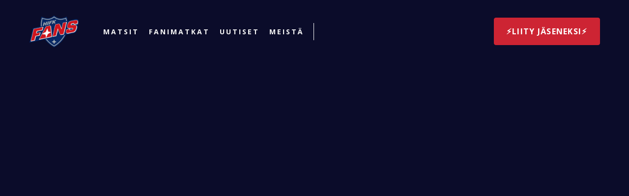

--- FILE ---
content_type: text/html
request_url: https://www.hifkfans.com/matsit/fc-kontu-hifk-msc
body_size: 5311
content:
<!DOCTYPE html><!-- Last Published: Thu Jan 15 2026 15:49:54 GMT+0000 (Coordinated Universal Time) --><html data-wf-domain="www.hifkfans.com" data-wf-page="5fa44c668b8bce4534c3adb4" data-wf-site="5fa44c6628a82f985d089124" data-wf-collection="5fa44c668b8bce3311c3ada6" data-wf-item-slug="fc-kontu-hifk-msc"><head><meta charset="utf-8"/><title>FC Kontu-HIFK - Academy - Webflow HTML Website Template</title><meta content="Miesten Suomen Cupin 2. kierros" name="description"/><meta content="FC Kontu-HIFK - Academy - Webflow HTML Website Template" property="og:title"/><meta content="Miesten Suomen Cupin 2. kierros" property="og:description"/><meta content="https://cdn.prod.website-files.com/5fa44c668b8bce0138c3ad31/65faa6432bb7e7a4e9096154_kontu.jpg" property="og:image"/><meta content="FC Kontu-HIFK - Academy - Webflow HTML Website Template" property="twitter:title"/><meta content="Miesten Suomen Cupin 2. kierros" property="twitter:description"/><meta content="https://cdn.prod.website-files.com/5fa44c668b8bce0138c3ad31/65faa6432bb7e7a4e9096154_kontu.jpg" property="twitter:image"/><meta property="og:type" content="website"/><meta content="summary_large_image" name="twitter:card"/><meta content="width=device-width, initial-scale=1" name="viewport"/><link href="https://cdn.prod.website-files.com/5fa44c6628a82f985d089124/css/ifk-fan-club.webflow.shared.aae159e3d.css" rel="stylesheet" type="text/css" integrity="sha384-quFZ490FvsoVYQpZgdZOTR3815uegqo+c96VPvB4yNLv7UenKaAO4VoCzyInz2aq" crossorigin="anonymous"/><link href="https://fonts.googleapis.com" rel="preconnect"/><link href="https://fonts.gstatic.com" rel="preconnect" crossorigin="anonymous"/><script src="https://ajax.googleapis.com/ajax/libs/webfont/1.6.26/webfont.js" type="text/javascript"></script><script type="text/javascript">WebFont.load({  google: {    families: ["Open Sans:300,300italic,400,400italic,600,600italic,700,700italic,800,800italic","Merriweather:300,300italic,400,400italic,700,700italic,900,900italic"]  }});</script><script type="text/javascript">!function(o,c){var n=c.documentElement,t=" w-mod-";n.className+=t+"js",("ontouchstart"in o||o.DocumentTouch&&c instanceof DocumentTouch)&&(n.className+=t+"touch")}(window,document);</script><link href="https://cdn.prod.website-files.com/5fa44c6628a82f985d089124/611bab917e5f722cce507262_HIFK-Fan-Club-icon.png" rel="shortcut icon" type="image/x-icon"/><link href="https://cdn.prod.website-files.com/5fa44c6628a82f985d089124/5fa44c668b8bcee5bfc3ae0d_webclip-academy-template.svg" rel="apple-touch-icon"/><script>
var o_signup_options = {
  "id": "Outseta",
  "domain": "10.outseta.com",
  "load": "auth",
  translationsUrlPattern:"https://dl.dropboxusercontent.com/s/p7yjipovxni4bgv/outseta.{lang}.json"
};
</script>
<script src="https://cdn.outseta.com/outseta.min.js"
        data-options="o_signup_options">
</script>

<style>
.o--Account-BillingAddress > label,
.o--Account-BillingAddress .o--address-line-1,
.o--Account-BillingAddress .o--address-line-2,
.o--Account-BillingAddress .o--city,
.o--Account-BillingAddress .o--country,
.o--Account-BillingAddress .o--state-postal-code {
  display: none !important;
}
</style><script type="text/javascript">window.__WEBFLOW_CURRENCY_SETTINGS = {"currencyCode":"EUR","symbol":"€","decimal":",","fractionDigits":2,"group":" ","template":"{{wf {&quot;path&quot;:&quot;amount&quot;,&quot;type&quot;:&quot;CommercePrice&quot;\\} }} {{wf {&quot;path&quot;:&quot;symbol&quot;,&quot;type&quot;:&quot;PlainText&quot;\\} }}","hideDecimalForWholeNumbers":false};</script></head><body class="body-dark"><div class="page-wrapper"><div data-collapse="medium" data-animation="default" data-duration="1000" data-easing="ease-out-expo" data-easing2="ease-out-expo" data-w-id="483cd0ea-0ffd-1df5-02c0-5a28799302cc" role="banner" class="header w-nav"><div class="container-default-1209px w-container"><div class="header-wrapper"><div data-w-id="483cd0ea-0ffd-1df5-02c0-5a28799302cf" class="split-content header-left"><a href="/" class="brand w-nav-brand"><img src="https://cdn.prod.website-files.com/5fa44c6628a82f985d089124/5fa45153cf2f11de1d90c89c_HIFK-fan-club-logo-web.png" alt="" class="header-logo"/></a><nav role="navigation" class="nav-menu w-nav-menu"><a href="/lajit/kaikki-matsit" class="nav-link">Matsit</a><div data-hover="false" data-delay="0" data-w-id="8d41c972-856f-446c-3022-9951bcba0af8" class="header-dropdown w-dropdown"><div class="header-dropdown-toggle w-dropdown-toggle"></div><nav class="dropdown-list w-dropdown-list"><div class="menu-grid-wrapper"><div class="w-layout-grid menu-grid"><div><h4 class="mega-menu-title hidden-mobile">Tulevat matsit</h4><div class="menu-2-columns"><div class="mega-menu-column-1"><a href="/lajit/kaikki-matsit" class="mega-menu-link">Kaikki matsit</a><a href="/lajit/jaakiekko-matsit" class="mega-menu-link">Jääkiekko</a><a href="#" class="mega-menu-link">Jalkapallo</a></div><div class="mega-menu-column-3"><a href="/lajit/kasipallomatsit" class="mega-menu-link">Käsipallo</a><a href="#" class="mega-menu-link">Jääpallo</a><a href="#" class="mega-menu-link">Salibandy</a></div></div></div></div></div></nav></div><div class="div-block-2"><a href="/fanimatkat/kaikki-lajit" class="nav-link div-block menu-locked">Fanimatkat</a></div><div class="div-block-2"><a href="/uutiset" class="nav-link div-block menu-locked">Uutiset</a></div><a href="/meista" class="nav-link">Meistä</a><div class="line-break text-color-light"></div><a href="#" class="nav-link login">Kirjaudu</a></nav></div><div data-w-id="483cd0ea-0ffd-1df5-02c0-5a2879930313" class="split-content header-right"><div class="spacer header-right"></div><a href="https://www.hifkfans.com/liity" class="button-primary header-button w-button">⚡️Liity jäseneksi⚡️</a><div data-w-id="63a3d12c-d009-7b48-0e75-aa6a4e6df1c4" class="menu-button w-nav-button"><div class="menu-mobile-open"><div data-is-ix2-target="1" class="menu-mobile-button-icon" data-w-id="dfcc5997-51d1-3127-3d63-550b2551acf9" data-animation-type="lottie" data-src="https://cdn.prod.website-files.com/5fa44c6628a82f985d089124/5fa44c668b8bcee8d7c3ae0b_lf30_editor_0wfy2M.json" data-loop="0" data-direction="1" data-autoplay="0" data-renderer="svg" data-default-duration="1.6166666666666667" data-duration="0" data-ix2-initial-state="0"></div></div></div></div></div></div></div><div class="section event-top"><div class="container-default-1209px w-container"><div class="top-content event"><div data-w-id="5edbea58-8eeb-e0cc-7469-fb40feaf23c9" style="-webkit-transform:translate3d(0, 0, 0) scale3d(0.97, 0.97, 1) rotateX(0) rotateY(0) rotateZ(0) skew(0, 0);-moz-transform:translate3d(0, 0, 0) scale3d(0.97, 0.97, 1) rotateX(0) rotateY(0) rotateZ(0) skew(0, 0);-ms-transform:translate3d(0, 0, 0) scale3d(0.97, 0.97, 1) rotateX(0) rotateY(0) rotateZ(0) skew(0, 0);transform:translate3d(0, 0, 0) scale3d(0.97, 0.97, 1) rotateX(0) rotateY(0) rotateZ(0) skew(0, 0);opacity:0" class="split-content event-left"><h1 class="title event">FC Kontu-HIFK</h1><p class="paragraph event w-dyn-bind-empty"></p><a href="https://www.ticketmaster.fi/event/339939" class="button-primary large w-button">Register</a></div><div data-w-id="0d9e7d0b-09e8-2586-bbbf-1ed2b088c3d3" style="-webkit-transform:translate3d(0, 0, 0) scale3d(0.97, 0.97, 1) rotateX(0) rotateY(0) rotateZ(0) skew(0, 0);-moz-transform:translate3d(0, 0, 0) scale3d(0.97, 0.97, 1) rotateX(0) rotateY(0) rotateZ(0) skew(0, 0);-ms-transform:translate3d(0, 0, 0) scale3d(0.97, 0.97, 1) rotateX(0) rotateY(0) rotateZ(0) skew(0, 0);transform:translate3d(0, 0, 0) scale3d(0.97, 0.97, 1) rotateX(0) rotateY(0) rotateZ(0) skew(0, 0);opacity:0" class="animation-wrapper"><div class="card event"><div class="card-image-wrapper event"><a href="/templates/contact-us" class="card-image-link event w-inline-block"><img src="https://cdn.prod.website-files.com/5fa44c668b8bce0138c3ad31/65faa6432bb7e7a4e9096154_kontu.jpg" alt="" class="image event"/></a></div><div class="card-content event"><div class="event-details-wrapper"><div class="event-details"><img src="https://cdn.prod.website-files.com/5fa44c6628a82f985d089124/5fa44c668b8bce3a6dc3ad9d_icon-event-02-academy-template.svg" alt="" class="event-icon"/><div class="event-details-text _2">4.6.2024</div><div class="event-details-text divider-text"> | </div><div class="event-details-text _2">13:00</div></div><div class="spacer event-detail"></div><div class="event-details location"><img src="https://cdn.prod.website-files.com/5fa44c6628a82f985d089124/5fa44c668b8bce036cc3ad97_icon-event-03-academy-template.svg" alt="" class="event-icon location"/><div class="event-location-text _2">Talin jalkapallohalli</div></div></div><a href="https://www.ticketmaster.fi/event/339939" class="button-primary large full-width w-button">Osallistu</a></div></div></div></div></div></div><div data-w-id="ce6036be-3cd5-74cd-99bf-4e20bb213059" style="-webkit-transform:translate3d(0, 48PX, 0) scale3d(1, 1, 1) rotateX(0) rotateY(0) rotateZ(0) skew(0, 0);-moz-transform:translate3d(0, 48PX, 0) scale3d(1, 1, 1) rotateX(0) rotateY(0) rotateZ(0) skew(0, 0);-ms-transform:translate3d(0, 48PX, 0) scale3d(1, 1, 1) rotateX(0) rotateY(0) rotateZ(0) skew(0, 0);transform:translate3d(0, 48PX, 0) scale3d(1, 1, 1) rotateX(0) rotateY(0) rotateZ(0) skew(0, 0);opacity:0" class="section event"><div class="container-medium-810px w-container"><h2 data-w-id="d5399dfd-8d99-3649-8eb7-57161bf43daf" style="-webkit-transform:translate3d(0, 0, 0) scale3d(0.97, 0.97, 1) rotateX(0) rotateY(0) rotateZ(0) skew(0, 0);-moz-transform:translate3d(0, 0, 0) scale3d(0.97, 0.97, 1) rotateX(0) rotateY(0) rotateZ(0) skew(0, 0);-ms-transform:translate3d(0, 0, 0) scale3d(0.97, 0.97, 1) rotateX(0) rotateY(0) rotateZ(0) skew(0, 0);transform:translate3d(0, 0, 0) scale3d(0.97, 0.97, 1) rotateX(0) rotateY(0) rotateZ(0) skew(0, 0);opacity:0">About the Event</h2><div data-w-id="41f81dc0-5aef-6fbf-eb60-942aaf21e31c" style="-webkit-transform:translate3d(0, 0, 0) scale3d(0.97, 0.97, 1) rotateX(0) rotateY(0) rotateZ(0) skew(0, 0);-moz-transform:translate3d(0, 0, 0) scale3d(0.97, 0.97, 1) rotateX(0) rotateY(0) rotateZ(0) skew(0, 0);-ms-transform:translate3d(0, 0, 0) scale3d(0.97, 0.97, 1) rotateX(0) rotateY(0) rotateZ(0) skew(0, 0);transform:translate3d(0, 0, 0) scale3d(0.97, 0.97, 1) rotateX(0) rotateY(0) rotateZ(0) skew(0, 0);opacity:0" class="rich-text w-richtext"><p>Miesten Suomen Cupin 2. kierros</p><p>‍</p></div></div></div><div class="container-default-1209px w-container"><div data-w-id="f4e6ca73-e3f0-1664-e99b-0b1fcd5a7349" style="-webkit-transform:translate3d(0, 48PX, 0) scale3d(1, 1, 1) rotateX(0) rotateY(0) rotateZ(0) skew(0, 0);-moz-transform:translate3d(0, 48PX, 0) scale3d(1, 1, 1) rotateX(0) rotateY(0) rotateZ(0) skew(0, 0);-ms-transform:translate3d(0, 48PX, 0) scale3d(1, 1, 1) rotateX(0) rotateY(0) rotateZ(0) skew(0, 0);transform:translate3d(0, 48PX, 0) scale3d(1, 1, 1) rotateX(0) rotateY(0) rotateZ(0) skew(0, 0);opacity:0" class="divider"></div></div><div data-w-id="68652dae-e8b7-02b9-6a86-4b271d7ff18f" style="-webkit-transform:translate3d(0, 48PX, 0) scale3d(1, 1, 1) rotateX(0) rotateY(0) rotateZ(0) skew(0, 0);-moz-transform:translate3d(0, 48PX, 0) scale3d(1, 1, 1) rotateX(0) rotateY(0) rotateZ(0) skew(0, 0);-ms-transform:translate3d(0, 48PX, 0) scale3d(1, 1, 1) rotateX(0) rotateY(0) rotateZ(0) skew(0, 0);transform:translate3d(0, 48PX, 0) scale3d(1, 1, 1) rotateX(0) rotateY(0) rotateZ(0) skew(0, 0);opacity:0" class="section events-section"><div class="container-default-1209px w-container"><div data-w-id="68652dae-e8b7-02b9-6a86-4b271d7ff191" style="-webkit-transform:translate3d(0, 0, 0) scale3d(0.97, 0.97, 1) rotateX(0) rotateY(0) rotateZ(0) skew(0, 0);-moz-transform:translate3d(0, 0, 0) scale3d(0.97, 0.97, 1) rotateX(0) rotateY(0) rotateZ(0) skew(0, 0);-ms-transform:translate3d(0, 0, 0) scale3d(0.97, 0.97, 1) rotateX(0) rotateY(0) rotateZ(0) skew(0, 0);transform:translate3d(0, 0, 0) scale3d(0.97, 0.97, 1) rotateX(0) rotateY(0) rotateZ(0) skew(0, 0);opacity:0" class="top-content latest-events"><div class="split-content events-section"><h2 class="title latest-events">Tulevat matsit</h2></div><a href="/templates/events" class="button-secondary w-button">Kaikki matsit</a></div><div class="w-dyn-list"><div role="list" class="events-section-grid w-dyn-items"><div data-w-id="68652dae-e8b7-02b9-6a86-4b271d7ff19b" style="-webkit-transform:translate3d(0, 0, 0) scale3d(0.97, 0.97, 1) rotateX(0) rotateY(0) rotateZ(0) skew(0, 0);-moz-transform:translate3d(0, 0, 0) scale3d(0.97, 0.97, 1) rotateX(0) rotateY(0) rotateZ(0) skew(0, 0);-ms-transform:translate3d(0, 0, 0) scale3d(0.97, 0.97, 1) rotateX(0) rotateY(0) rotateZ(0) skew(0, 0);transform:translate3d(0, 0, 0) scale3d(0.97, 0.97, 1) rotateX(0) rotateY(0) rotateZ(0) skew(0, 0);opacity:0" role="listitem" class="w-dyn-item"><div class="card events"><a href="/matsit/fc-espoo-hifk-n26" class="card-image-link events w-inline-block"><img src="https://cdn.prod.website-files.com/5fa44c668b8bce0138c3ad31/695f8eeba66b221cca65a398_espoo.jpg" alt="" sizes="(max-width: 479px) 93vw, (max-width: 767px) 90vw, (max-width: 991px) 59vw, 495px" srcset="https://cdn.prod.website-files.com/5fa44c668b8bce0138c3ad31/695f8eeba66b221cca65a398_espoo-p-500.jpg 500w, https://cdn.prod.website-files.com/5fa44c668b8bce0138c3ad31/695f8eeba66b221cca65a398_espoo-p-800.jpg 800w, https://cdn.prod.website-files.com/5fa44c668b8bce0138c3ad31/695f8eeba66b221cca65a398_espoo-p-1080.jpg 1080w, https://cdn.prod.website-files.com/5fa44c668b8bce0138c3ad31/695f8eeba66b221cca65a398_espoo.jpg 1244w" class="image card-events"/></a><div class="card-content events"><a href="/matsit/fc-espoo-hifk-n26" class="card-title-link w-inline-block"><h3 class="title game">F.C. Heimo-HIFK</h3></a><p class="paragraph-dark-text">Naisten Kakkonen</p><div class="divider card-events"></div><div class="card-event-details-wrapper"><div class="event-date-wrapper"><div class="event-date"><img src="https://cdn.prod.website-files.com/5fa44c6628a82f985d089124/5fa44c668b8bce2674c3ada0_icon-event-01-academy-template.svg" alt="" class="event-icon"/><div class="event-details-text">9.20.2026</div></div><div class="event-time"><img src="https://cdn.prod.website-files.com/5fa44c6628a82f985d089124/5fa44c668b8bce3a6dc3ad9d_icon-event-02-academy-template.svg" alt="" class="event-icon"/><div class="event-details-text">15:00</div></div></div><div class="event-location-wrapper"><img src="https://cdn.prod.website-files.com/5fa44c6628a82f985d089124/5fa44c668b8bce036cc3ad97_icon-event-03-academy-template.svg" alt="" class="event-icon location"/><div class="event-location-text">Leppävaaran tekonurmi, Espoo</div></div></div></div></div></div><div data-w-id="68652dae-e8b7-02b9-6a86-4b271d7ff19b" style="-webkit-transform:translate3d(0, 0, 0) scale3d(0.97, 0.97, 1) rotateX(0) rotateY(0) rotateZ(0) skew(0, 0);-moz-transform:translate3d(0, 0, 0) scale3d(0.97, 0.97, 1) rotateX(0) rotateY(0) rotateZ(0) skew(0, 0);-ms-transform:translate3d(0, 0, 0) scale3d(0.97, 0.97, 1) rotateX(0) rotateY(0) rotateZ(0) skew(0, 0);transform:translate3d(0, 0, 0) scale3d(0.97, 0.97, 1) rotateX(0) rotateY(0) rotateZ(0) skew(0, 0);opacity:0" role="listitem" class="w-dyn-item"><div class="card events"><a href="/matsit/hifk-vjs-m26" class="card-image-link events w-inline-block"><img src="https://cdn.prod.website-files.com/5fa44c668b8bce0138c3ad31/69580127e1e0f80c9abed6ce_IMG_0502.JPG" alt="" sizes="(max-width: 479px) 93vw, (max-width: 767px) 90vw, (max-width: 991px) 59vw, 495px" srcset="https://cdn.prod.website-files.com/5fa44c668b8bce0138c3ad31/69580127e1e0f80c9abed6ce_IMG_0502-p-500.jpg 500w, https://cdn.prod.website-files.com/5fa44c668b8bce0138c3ad31/69580127e1e0f80c9abed6ce_IMG_0502-p-800.jpg 800w, https://cdn.prod.website-files.com/5fa44c668b8bce0138c3ad31/69580127e1e0f80c9abed6ce_IMG_0502-p-1080.jpg 1080w, https://cdn.prod.website-files.com/5fa44c668b8bce0138c3ad31/69580127e1e0f80c9abed6ce_IMG_0502.JPG 1498w" class="image card-events"/></a><div class="card-content events"><a href="/matsit/hifk-vjs-m26" class="card-title-link w-inline-block"><h3 class="title game">HIFK-VJS</h3></a><p class="paragraph-dark-text">Miesten harjoitusottelu - Otteluun on vapaa pääsy.</p><div class="divider card-events"></div><div class="card-event-details-wrapper"><div class="event-date-wrapper"><div class="event-date"><img src="https://cdn.prod.website-files.com/5fa44c6628a82f985d089124/5fa44c668b8bce2674c3ada0_icon-event-01-academy-template.svg" alt="" class="event-icon"/><div class="event-details-text">3.28.2026</div></div><div class="event-time"><img src="https://cdn.prod.website-files.com/5fa44c6628a82f985d089124/5fa44c668b8bce3a6dc3ad9d_icon-event-02-academy-template.svg" alt="" class="event-icon"/><div class="event-details-text">20:30</div></div></div><div class="event-location-wrapper"><img src="https://cdn.prod.website-files.com/5fa44c6628a82f985d089124/5fa44c668b8bce036cc3ad97_icon-event-03-academy-template.svg" alt="" class="event-icon location"/><div class="event-location-text">Talin jalkapallohalli</div></div></div></div></div></div></div></div></div></div><div class="container-default-1209px w-container"><div data-w-id="751bb4d3-ca3f-9ca7-4790-a8716f9f17d0" style="-webkit-transform:translate3d(0, 48PX, 0) scale3d(1, 1, 1) rotateX(0) rotateY(0) rotateZ(0) skew(0, 0);-moz-transform:translate3d(0, 48PX, 0) scale3d(1, 1, 1) rotateX(0) rotateY(0) rotateZ(0) skew(0, 0);-ms-transform:translate3d(0, 48PX, 0) scale3d(1, 1, 1) rotateX(0) rotateY(0) rotateZ(0) skew(0, 0);transform:translate3d(0, 48PX, 0) scale3d(1, 1, 1) rotateX(0) rotateY(0) rotateZ(0) skew(0, 0);opacity:0" class="divider"></div></div><footer class="footer"><div class="container-default-1209px w-container"><div class="footer-links-block"><div data-w-id="5d3def44-2af0-a39e-d268-cb5e4a46cda6" class="links-block footer-links"><a href="#" class="brand w-inline-block"><img src="https://cdn.prod.website-files.com/5fa44c6628a82f985d089124/5fa45153cf2f11de1d90c89c_HIFK-fan-club-logo-web.png" alt="" class="image-2"/></a><div class="social-media-wrapper footer-fine-print"><a href="https://www.facebook.com/HIFKFanClub" class="social-media-icon-wrapper w-inline-block"><div class="social-media-icon-footer"></div></a><div class="spacer social-media-footer"></div><a href="https://twitter.com/hifkfans" class="social-media-icon-wrapper w-inline-block"><div class="social-media-icon-footer twitter"></div></a><div class="spacer social-media-footer"></div><a href="https://www.instagram.com/hifkfanclub/" class="social-media-icon-wrapper w-inline-block"><div class="social-media-icon-footer"></div></a><div class="spacer social-media-footer"></div></div></div><div data-w-id="5d3def44-2af0-a39e-d268-cb5e4a46cda9" class="links-block _2"><div data-w-id="5d3def44-2af0-a39e-d268-cb5e4a46cdaa" class="footer-mobile-title"><h3 class="footer-title">SIVUT<span class="dropdown-icon-footer"></span></h3></div><div class="footer-mobile-content"><div class="footer-content-links"><ul role="list" class="list-footer w-list-unstyled"><li class="footer-list-item"><a href="/lajit/kaikki-matsit" class="footer-link bold">Kaikki matsit</a></li><li class="footer-list-item"><a href="/fanimatkat/kaikki-lajit" class="footer-link bold">Fanimatkat</a></li><li class="footer-list-item"><a href="/uutiset" class="footer-link bold">Uutiset</a></li></ul></div></div></div><div data-w-id="5d3def44-2af0-a39e-d268-cb5e4a46cddd" class="links-block _3"><div data-w-id="5d3def44-2af0-a39e-d268-cb5e4a46cdde" class="footer-mobile-title"><h3 class="footer-title">Matsit<span class="dropdown-icon-footer"></span></h3></div><div class="footer-mobile-content"><div class="footer-content-links"><ul role="list" class="list-footer w-list-unstyled"><li class="footer-list-item"><a href="/lajit/jaakiekko-matsit" class="footer-link bold">Jääkiekko</a></li><li class="footer-list-item"><a href="/lajit/jalkapallomatsit" class="footer-link bold">Jalkapallo</a></li><li class="footer-list-item"><a href="/lajit/kasipallomatsit" class="footer-link bold">Käsipallo</a></li></ul></div></div></div><div data-w-id="b566c5c9-4461-b30a-336f-37cba61a3bbd" class="links-block _3"><div data-w-id="b566c5c9-4461-b30a-336f-37cba61a3bbe" class="footer-mobile-title"><h3 class="footer-title">Yhteys<span class="dropdown-icon-footer"></span></h3></div><div class="footer-mobile-content"><div class="footer-content-links"><ul role="list" class="list-footer w-list-unstyled"><li class="footer-list-item"><a href="/liity" class="footer-link bold">liity jäseneksi</a></li><li class="footer-list-item"><a href="/meista" class="footer-link bold">Meistä</a></li></ul></div></div></div></div><div data-w-id="5d3def44-2af0-a39e-d268-cb5e4a46cdf2" class="container-newsletter"><div class="split-content newsletter-left"><div class="newsletter-content"><div>Liity HIFK Fan Clubin postituslistalle</div></div></div><a href="https://docs.google.com/forms/d/e/1FAIpQLSfnXjXlUboee2t4pbx8rKZ_DDwGga8NVT4Hai7GIvKVGv1i-g/viewform" class="button-primary w-button">Tilaa uutiskirje</a></div><div data-w-id="5d3def44-2af0-a39e-d268-cb5e4a46ce05" class="footer-fine-print-wrapper"><div class="fine-print">Copyright 2021 © HIFK Fan Club<a href="https://webflow.com/"></a></div><div class="fine-print">Kuvat: © <a href="https://r1kuexposures.kuvat.fi/" target="_blank" class="footer-link">R1ku Exposures</a> / Riku Laukkanen &amp; HIFK Fan Club</div><div class="payment-processor-container hide"><img src="https://cdn.prod.website-files.com/5fa44c6628a82f985d089124/5fa44c668b8bce9637c3ae08_paypal-logo.svg" alt="" class="payment-processor-logo"/><img src="https://cdn.prod.website-files.com/5fa44c6628a82f985d089124/5fa44c668b8bce71eac3ae28_stripe-logo.svg" alt="" class="payment-processor-logo"/></div></div></div></footer></div><script src="https://d3e54v103j8qbb.cloudfront.net/js/jquery-3.5.1.min.dc5e7f18c8.js?site=5fa44c6628a82f985d089124" type="text/javascript" integrity="sha256-9/aliU8dGd2tb6OSsuzixeV4y/faTqgFtohetphbbj0=" crossorigin="anonymous"></script><script src="https://cdn.prod.website-files.com/5fa44c6628a82f985d089124/js/webflow.schunk.f3a08821b4e31f89.js" type="text/javascript" integrity="sha384-jdiRdsaXtUN5LkaeQxuxSJeDi/u9yfDo8k3p7iBrSa0ZxuEsPQsdVokoQHgyJGi/" crossorigin="anonymous"></script><script src="https://cdn.prod.website-files.com/5fa44c6628a82f985d089124/js/webflow.schunk.3f4eef5950b4ae10.js" type="text/javascript" integrity="sha384-G0RKse0Lexx2kqEQ3PSaLwh7+sWk+NFw6tqMjBCb+0Zjl7jubvgJsOlwfMSKBFiY" crossorigin="anonymous"></script><script src="https://cdn.prod.website-files.com/5fa44c6628a82f985d089124/js/webflow.a46d9ea6.ff21083fd2abc5e3.js" type="text/javascript" integrity="sha384-4spGpp9ZKCOFG6PQhPNnmKybSPHNM9C7JonfYlh1lo5a+Pg+uPa8hKWjvCwdsFQC" crossorigin="anonymous"></script></body></html>

--- FILE ---
content_type: text/css
request_url: https://cdn.prod.website-files.com/5fa44c6628a82f985d089124/css/ifk-fan-club.webflow.shared.aae159e3d.css
body_size: 39824
content:
html {
  -webkit-text-size-adjust: 100%;
  -ms-text-size-adjust: 100%;
  font-family: sans-serif;
}

body {
  margin: 0;
}

article, aside, details, figcaption, figure, footer, header, hgroup, main, menu, nav, section, summary {
  display: block;
}

audio, canvas, progress, video {
  vertical-align: baseline;
  display: inline-block;
}

audio:not([controls]) {
  height: 0;
  display: none;
}

[hidden], template {
  display: none;
}

a {
  background-color: #0000;
}

a:active, a:hover {
  outline: 0;
}

abbr[title] {
  border-bottom: 1px dotted;
}

b, strong {
  font-weight: bold;
}

dfn {
  font-style: italic;
}

h1 {
  margin: .67em 0;
  font-size: 2em;
}

mark {
  color: #000;
  background: #ff0;
}

small {
  font-size: 80%;
}

sub, sup {
  vertical-align: baseline;
  font-size: 75%;
  line-height: 0;
  position: relative;
}

sup {
  top: -.5em;
}

sub {
  bottom: -.25em;
}

img {
  border: 0;
}

svg:not(:root) {
  overflow: hidden;
}

hr {
  box-sizing: content-box;
  height: 0;
}

pre {
  overflow: auto;
}

code, kbd, pre, samp {
  font-family: monospace;
  font-size: 1em;
}

button, input, optgroup, select, textarea {
  color: inherit;
  font: inherit;
  margin: 0;
}

button {
  overflow: visible;
}

button, select {
  text-transform: none;
}

button, html input[type="button"], input[type="reset"] {
  -webkit-appearance: button;
  cursor: pointer;
}

button[disabled], html input[disabled] {
  cursor: default;
}

button::-moz-focus-inner, input::-moz-focus-inner {
  border: 0;
  padding: 0;
}

input {
  line-height: normal;
}

input[type="checkbox"], input[type="radio"] {
  box-sizing: border-box;
  padding: 0;
}

input[type="number"]::-webkit-inner-spin-button, input[type="number"]::-webkit-outer-spin-button {
  height: auto;
}

input[type="search"] {
  -webkit-appearance: none;
}

input[type="search"]::-webkit-search-cancel-button, input[type="search"]::-webkit-search-decoration {
  -webkit-appearance: none;
}

legend {
  border: 0;
  padding: 0;
}

textarea {
  overflow: auto;
}

optgroup {
  font-weight: bold;
}

table {
  border-collapse: collapse;
  border-spacing: 0;
}

td, th {
  padding: 0;
}

@font-face {
  font-family: webflow-icons;
  src: url("[data-uri]") format("truetype");
  font-weight: normal;
  font-style: normal;
}

[class^="w-icon-"], [class*=" w-icon-"] {
  speak: none;
  font-variant: normal;
  text-transform: none;
  -webkit-font-smoothing: antialiased;
  -moz-osx-font-smoothing: grayscale;
  font-style: normal;
  font-weight: normal;
  line-height: 1;
  font-family: webflow-icons !important;
}

.w-icon-slider-right:before {
  content: "";
}

.w-icon-slider-left:before {
  content: "";
}

.w-icon-nav-menu:before {
  content: "";
}

.w-icon-arrow-down:before, .w-icon-dropdown-toggle:before {
  content: "";
}

.w-icon-file-upload-remove:before {
  content: "";
}

.w-icon-file-upload-icon:before {
  content: "";
}

* {
  box-sizing: border-box;
}

html {
  height: 100%;
}

body {
  color: #333;
  background-color: #fff;
  min-height: 100%;
  margin: 0;
  font-family: Arial, sans-serif;
  font-size: 14px;
  line-height: 20px;
}

img {
  vertical-align: middle;
  max-width: 100%;
  display: inline-block;
}

html.w-mod-touch * {
  background-attachment: scroll !important;
}

.w-block {
  display: block;
}

.w-inline-block {
  max-width: 100%;
  display: inline-block;
}

.w-clearfix:before, .w-clearfix:after {
  content: " ";
  grid-area: 1 / 1 / 2 / 2;
  display: table;
}

.w-clearfix:after {
  clear: both;
}

.w-hidden {
  display: none;
}

.w-button {
  color: #fff;
  line-height: inherit;
  cursor: pointer;
  background-color: #3898ec;
  border: 0;
  border-radius: 0;
  padding: 9px 15px;
  text-decoration: none;
  display: inline-block;
}

input.w-button {
  -webkit-appearance: button;
}

html[data-w-dynpage] [data-w-cloak] {
  color: #0000 !important;
}

.w-code-block {
  margin: unset;
}

pre.w-code-block code {
  all: inherit;
}

.w-optimization {
  display: contents;
}

.w-webflow-badge, .w-webflow-badge > img {
  box-sizing: unset;
  width: unset;
  height: unset;
  max-height: unset;
  max-width: unset;
  min-height: unset;
  min-width: unset;
  margin: unset;
  padding: unset;
  float: unset;
  clear: unset;
  border: unset;
  border-radius: unset;
  background: unset;
  background-image: unset;
  background-position: unset;
  background-size: unset;
  background-repeat: unset;
  background-origin: unset;
  background-clip: unset;
  background-attachment: unset;
  background-color: unset;
  box-shadow: unset;
  transform: unset;
  direction: unset;
  font-family: unset;
  font-weight: unset;
  color: unset;
  font-size: unset;
  line-height: unset;
  font-style: unset;
  font-variant: unset;
  text-align: unset;
  letter-spacing: unset;
  -webkit-text-decoration: unset;
  text-decoration: unset;
  text-indent: unset;
  text-transform: unset;
  list-style-type: unset;
  text-shadow: unset;
  vertical-align: unset;
  cursor: unset;
  white-space: unset;
  word-break: unset;
  word-spacing: unset;
  word-wrap: unset;
  transition: unset;
}

.w-webflow-badge {
  white-space: nowrap;
  cursor: pointer;
  box-shadow: 0 0 0 1px #0000001a, 0 1px 3px #0000001a;
  visibility: visible !important;
  opacity: 1 !important;
  z-index: 2147483647 !important;
  color: #aaadb0 !important;
  overflow: unset !important;
  background-color: #fff !important;
  border-radius: 3px !important;
  width: auto !important;
  height: auto !important;
  margin: 0 !important;
  padding: 6px !important;
  font-size: 12px !important;
  line-height: 14px !important;
  text-decoration: none !important;
  display: inline-block !important;
  position: fixed !important;
  inset: auto 12px 12px auto !important;
  transform: none !important;
}

.w-webflow-badge > img {
  position: unset;
  visibility: unset !important;
  opacity: 1 !important;
  vertical-align: middle !important;
  display: inline-block !important;
}

h1, h2, h3, h4, h5, h6 {
  margin-bottom: 10px;
  font-weight: bold;
}

h1 {
  margin-top: 20px;
  font-size: 38px;
  line-height: 44px;
}

h2 {
  margin-top: 20px;
  font-size: 32px;
  line-height: 36px;
}

h3 {
  margin-top: 20px;
  font-size: 24px;
  line-height: 30px;
}

h4 {
  margin-top: 10px;
  font-size: 18px;
  line-height: 24px;
}

h5 {
  margin-top: 10px;
  font-size: 14px;
  line-height: 20px;
}

h6 {
  margin-top: 10px;
  font-size: 12px;
  line-height: 18px;
}

p {
  margin-top: 0;
  margin-bottom: 10px;
}

blockquote {
  border-left: 5px solid #e2e2e2;
  margin: 0 0 10px;
  padding: 10px 20px;
  font-size: 18px;
  line-height: 22px;
}

figure {
  margin: 0 0 10px;
}

ul, ol {
  margin-top: 0;
  margin-bottom: 10px;
  padding-left: 40px;
}

.w-list-unstyled {
  padding-left: 0;
  list-style: none;
}

.w-embed:before, .w-embed:after {
  content: " ";
  grid-area: 1 / 1 / 2 / 2;
  display: table;
}

.w-embed:after {
  clear: both;
}

.w-video {
  width: 100%;
  padding: 0;
  position: relative;
}

.w-video iframe, .w-video object, .w-video embed {
  border: none;
  width: 100%;
  height: 100%;
  position: absolute;
  top: 0;
  left: 0;
}

fieldset {
  border: 0;
  margin: 0;
  padding: 0;
}

button, [type="button"], [type="reset"] {
  cursor: pointer;
  -webkit-appearance: button;
  border: 0;
}

.w-form {
  margin: 0 0 15px;
}

.w-form-done {
  text-align: center;
  background-color: #ddd;
  padding: 20px;
  display: none;
}

.w-form-fail {
  background-color: #ffdede;
  margin-top: 10px;
  padding: 10px;
  display: none;
}

label {
  margin-bottom: 5px;
  font-weight: bold;
  display: block;
}

.w-input, .w-select {
  color: #333;
  vertical-align: middle;
  background-color: #fff;
  border: 1px solid #ccc;
  width: 100%;
  height: 38px;
  margin-bottom: 10px;
  padding: 8px 12px;
  font-size: 14px;
  line-height: 1.42857;
  display: block;
}

.w-input::placeholder, .w-select::placeholder {
  color: #999;
}

.w-input:focus, .w-select:focus {
  border-color: #3898ec;
  outline: 0;
}

.w-input[disabled], .w-select[disabled], .w-input[readonly], .w-select[readonly], fieldset[disabled] .w-input, fieldset[disabled] .w-select {
  cursor: not-allowed;
}

.w-input[disabled]:not(.w-input-disabled), .w-select[disabled]:not(.w-input-disabled), .w-input[readonly], .w-select[readonly], fieldset[disabled]:not(.w-input-disabled) .w-input, fieldset[disabled]:not(.w-input-disabled) .w-select {
  background-color: #eee;
}

textarea.w-input, textarea.w-select {
  height: auto;
}

.w-select {
  background-color: #f3f3f3;
}

.w-select[multiple] {
  height: auto;
}

.w-form-label {
  cursor: pointer;
  margin-bottom: 0;
  font-weight: normal;
  display: inline-block;
}

.w-radio {
  margin-bottom: 5px;
  padding-left: 20px;
  display: block;
}

.w-radio:before, .w-radio:after {
  content: " ";
  grid-area: 1 / 1 / 2 / 2;
  display: table;
}

.w-radio:after {
  clear: both;
}

.w-radio-input {
  float: left;
  margin: 3px 0 0 -20px;
  line-height: normal;
}

.w-file-upload {
  margin-bottom: 10px;
  display: block;
}

.w-file-upload-input {
  opacity: 0;
  z-index: -100;
  width: .1px;
  height: .1px;
  position: absolute;
  overflow: hidden;
}

.w-file-upload-default, .w-file-upload-uploading, .w-file-upload-success {
  color: #333;
  display: inline-block;
}

.w-file-upload-error {
  margin-top: 10px;
  display: block;
}

.w-file-upload-default.w-hidden, .w-file-upload-uploading.w-hidden, .w-file-upload-error.w-hidden, .w-file-upload-success.w-hidden {
  display: none;
}

.w-file-upload-uploading-btn {
  cursor: pointer;
  background-color: #fafafa;
  border: 1px solid #ccc;
  margin: 0;
  padding: 8px 12px;
  font-size: 14px;
  font-weight: normal;
  display: flex;
}

.w-file-upload-file {
  background-color: #fafafa;
  border: 1px solid #ccc;
  flex-grow: 1;
  justify-content: space-between;
  margin: 0;
  padding: 8px 9px 8px 11px;
  display: flex;
}

.w-file-upload-file-name {
  font-size: 14px;
  font-weight: normal;
  display: block;
}

.w-file-remove-link {
  cursor: pointer;
  width: auto;
  height: auto;
  margin-top: 3px;
  margin-left: 10px;
  padding: 3px;
  display: block;
}

.w-icon-file-upload-remove {
  margin: auto;
  font-size: 10px;
}

.w-file-upload-error-msg {
  color: #ea384c;
  padding: 2px 0;
  display: inline-block;
}

.w-file-upload-info {
  padding: 0 12px;
  line-height: 38px;
  display: inline-block;
}

.w-file-upload-label {
  cursor: pointer;
  background-color: #fafafa;
  border: 1px solid #ccc;
  margin: 0;
  padding: 8px 12px;
  font-size: 14px;
  font-weight: normal;
  display: inline-block;
}

.w-icon-file-upload-icon, .w-icon-file-upload-uploading {
  width: 20px;
  margin-right: 8px;
  display: inline-block;
}

.w-icon-file-upload-uploading {
  height: 20px;
}

.w-container {
  max-width: 940px;
  margin-left: auto;
  margin-right: auto;
}

.w-container:before, .w-container:after {
  content: " ";
  grid-area: 1 / 1 / 2 / 2;
  display: table;
}

.w-container:after {
  clear: both;
}

.w-container .w-row {
  margin-left: -10px;
  margin-right: -10px;
}

.w-row:before, .w-row:after {
  content: " ";
  grid-area: 1 / 1 / 2 / 2;
  display: table;
}

.w-row:after {
  clear: both;
}

.w-row .w-row {
  margin-left: 0;
  margin-right: 0;
}

.w-col {
  float: left;
  width: 100%;
  min-height: 1px;
  padding-left: 10px;
  padding-right: 10px;
  position: relative;
}

.w-col .w-col {
  padding-left: 0;
  padding-right: 0;
}

.w-col-1 {
  width: 8.33333%;
}

.w-col-2 {
  width: 16.6667%;
}

.w-col-3 {
  width: 25%;
}

.w-col-4 {
  width: 33.3333%;
}

.w-col-5 {
  width: 41.6667%;
}

.w-col-6 {
  width: 50%;
}

.w-col-7 {
  width: 58.3333%;
}

.w-col-8 {
  width: 66.6667%;
}

.w-col-9 {
  width: 75%;
}

.w-col-10 {
  width: 83.3333%;
}

.w-col-11 {
  width: 91.6667%;
}

.w-col-12 {
  width: 100%;
}

.w-hidden-main {
  display: none !important;
}

@media screen and (max-width: 991px) {
  .w-container {
    max-width: 728px;
  }

  .w-hidden-main {
    display: inherit !important;
  }

  .w-hidden-medium {
    display: none !important;
  }

  .w-col-medium-1 {
    width: 8.33333%;
  }

  .w-col-medium-2 {
    width: 16.6667%;
  }

  .w-col-medium-3 {
    width: 25%;
  }

  .w-col-medium-4 {
    width: 33.3333%;
  }

  .w-col-medium-5 {
    width: 41.6667%;
  }

  .w-col-medium-6 {
    width: 50%;
  }

  .w-col-medium-7 {
    width: 58.3333%;
  }

  .w-col-medium-8 {
    width: 66.6667%;
  }

  .w-col-medium-9 {
    width: 75%;
  }

  .w-col-medium-10 {
    width: 83.3333%;
  }

  .w-col-medium-11 {
    width: 91.6667%;
  }

  .w-col-medium-12 {
    width: 100%;
  }

  .w-col-stack {
    width: 100%;
    left: auto;
    right: auto;
  }
}

@media screen and (max-width: 767px) {
  .w-hidden-main, .w-hidden-medium {
    display: inherit !important;
  }

  .w-hidden-small {
    display: none !important;
  }

  .w-row, .w-container .w-row {
    margin-left: 0;
    margin-right: 0;
  }

  .w-col {
    width: 100%;
    left: auto;
    right: auto;
  }

  .w-col-small-1 {
    width: 8.33333%;
  }

  .w-col-small-2 {
    width: 16.6667%;
  }

  .w-col-small-3 {
    width: 25%;
  }

  .w-col-small-4 {
    width: 33.3333%;
  }

  .w-col-small-5 {
    width: 41.6667%;
  }

  .w-col-small-6 {
    width: 50%;
  }

  .w-col-small-7 {
    width: 58.3333%;
  }

  .w-col-small-8 {
    width: 66.6667%;
  }

  .w-col-small-9 {
    width: 75%;
  }

  .w-col-small-10 {
    width: 83.3333%;
  }

  .w-col-small-11 {
    width: 91.6667%;
  }

  .w-col-small-12 {
    width: 100%;
  }
}

@media screen and (max-width: 479px) {
  .w-container {
    max-width: none;
  }

  .w-hidden-main, .w-hidden-medium, .w-hidden-small {
    display: inherit !important;
  }

  .w-hidden-tiny {
    display: none !important;
  }

  .w-col {
    width: 100%;
  }

  .w-col-tiny-1 {
    width: 8.33333%;
  }

  .w-col-tiny-2 {
    width: 16.6667%;
  }

  .w-col-tiny-3 {
    width: 25%;
  }

  .w-col-tiny-4 {
    width: 33.3333%;
  }

  .w-col-tiny-5 {
    width: 41.6667%;
  }

  .w-col-tiny-6 {
    width: 50%;
  }

  .w-col-tiny-7 {
    width: 58.3333%;
  }

  .w-col-tiny-8 {
    width: 66.6667%;
  }

  .w-col-tiny-9 {
    width: 75%;
  }

  .w-col-tiny-10 {
    width: 83.3333%;
  }

  .w-col-tiny-11 {
    width: 91.6667%;
  }

  .w-col-tiny-12 {
    width: 100%;
  }
}

.w-widget {
  position: relative;
}

.w-widget-map {
  width: 100%;
  height: 400px;
}

.w-widget-map label {
  width: auto;
  display: inline;
}

.w-widget-map img {
  max-width: inherit;
}

.w-widget-map .gm-style-iw {
  text-align: center;
}

.w-widget-map .gm-style-iw > button {
  display: none !important;
}

.w-widget-twitter {
  overflow: hidden;
}

.w-widget-twitter-count-shim {
  vertical-align: top;
  text-align: center;
  background: #fff;
  border: 1px solid #758696;
  border-radius: 3px;
  width: 28px;
  height: 20px;
  display: inline-block;
  position: relative;
}

.w-widget-twitter-count-shim * {
  pointer-events: none;
  -webkit-user-select: none;
  user-select: none;
}

.w-widget-twitter-count-shim .w-widget-twitter-count-inner {
  text-align: center;
  color: #999;
  font-family: serif;
  font-size: 15px;
  line-height: 12px;
  position: relative;
}

.w-widget-twitter-count-shim .w-widget-twitter-count-clear {
  display: block;
  position: relative;
}

.w-widget-twitter-count-shim.w--large {
  width: 36px;
  height: 28px;
}

.w-widget-twitter-count-shim.w--large .w-widget-twitter-count-inner {
  font-size: 18px;
  line-height: 18px;
}

.w-widget-twitter-count-shim:not(.w--vertical) {
  margin-left: 5px;
  margin-right: 8px;
}

.w-widget-twitter-count-shim:not(.w--vertical).w--large {
  margin-left: 6px;
}

.w-widget-twitter-count-shim:not(.w--vertical):before, .w-widget-twitter-count-shim:not(.w--vertical):after {
  content: " ";
  pointer-events: none;
  border: solid #0000;
  width: 0;
  height: 0;
  position: absolute;
  top: 50%;
  left: 0;
}

.w-widget-twitter-count-shim:not(.w--vertical):before {
  border-width: 4px;
  border-color: #75869600 #5d6c7b #75869600 #75869600;
  margin-top: -4px;
  margin-left: -9px;
}

.w-widget-twitter-count-shim:not(.w--vertical).w--large:before {
  border-width: 5px;
  margin-top: -5px;
  margin-left: -10px;
}

.w-widget-twitter-count-shim:not(.w--vertical):after {
  border-width: 4px;
  border-color: #fff0 #fff #fff0 #fff0;
  margin-top: -4px;
  margin-left: -8px;
}

.w-widget-twitter-count-shim:not(.w--vertical).w--large:after {
  border-width: 5px;
  margin-top: -5px;
  margin-left: -9px;
}

.w-widget-twitter-count-shim.w--vertical {
  width: 61px;
  height: 33px;
  margin-bottom: 8px;
}

.w-widget-twitter-count-shim.w--vertical:before, .w-widget-twitter-count-shim.w--vertical:after {
  content: " ";
  pointer-events: none;
  border: solid #0000;
  width: 0;
  height: 0;
  position: absolute;
  top: 100%;
  left: 50%;
}

.w-widget-twitter-count-shim.w--vertical:before {
  border-width: 5px;
  border-color: #5d6c7b #75869600 #75869600;
  margin-left: -5px;
}

.w-widget-twitter-count-shim.w--vertical:after {
  border-width: 4px;
  border-color: #fff #fff0 #fff0;
  margin-left: -4px;
}

.w-widget-twitter-count-shim.w--vertical .w-widget-twitter-count-inner {
  font-size: 18px;
  line-height: 22px;
}

.w-widget-twitter-count-shim.w--vertical.w--large {
  width: 76px;
}

.w-background-video {
  color: #fff;
  height: 500px;
  position: relative;
  overflow: hidden;
}

.w-background-video > video {
  object-fit: cover;
  z-index: -100;
  background-position: 50%;
  background-size: cover;
  width: 100%;
  height: 100%;
  margin: auto;
  position: absolute;
  inset: -100%;
}

.w-background-video > video::-webkit-media-controls-start-playback-button {
  -webkit-appearance: none;
  display: none !important;
}

.w-background-video--control {
  background-color: #0000;
  padding: 0;
  position: absolute;
  bottom: 1em;
  right: 1em;
}

.w-background-video--control > [hidden] {
  display: none !important;
}

.w-slider {
  text-align: center;
  clear: both;
  -webkit-tap-highlight-color: #0000;
  tap-highlight-color: #0000;
  background: #ddd;
  height: 300px;
  position: relative;
}

.w-slider-mask {
  z-index: 1;
  white-space: nowrap;
  height: 100%;
  display: block;
  position: relative;
  left: 0;
  right: 0;
  overflow: hidden;
}

.w-slide {
  vertical-align: top;
  white-space: normal;
  text-align: left;
  width: 100%;
  height: 100%;
  display: inline-block;
  position: relative;
}

.w-slider-nav {
  z-index: 2;
  text-align: center;
  -webkit-tap-highlight-color: #0000;
  tap-highlight-color: #0000;
  height: 40px;
  margin: auto;
  padding-top: 10px;
  position: absolute;
  inset: auto 0 0;
}

.w-slider-nav.w-round > div {
  border-radius: 100%;
}

.w-slider-nav.w-num > div {
  font-size: inherit;
  line-height: inherit;
  width: auto;
  height: auto;
  padding: .2em .5em;
}

.w-slider-nav.w-shadow > div {
  box-shadow: 0 0 3px #3336;
}

.w-slider-nav-invert {
  color: #fff;
}

.w-slider-nav-invert > div {
  background-color: #2226;
}

.w-slider-nav-invert > div.w-active {
  background-color: #222;
}

.w-slider-dot {
  cursor: pointer;
  background-color: #fff6;
  width: 1em;
  height: 1em;
  margin: 0 3px .5em;
  transition: background-color .1s, color .1s;
  display: inline-block;
  position: relative;
}

.w-slider-dot.w-active {
  background-color: #fff;
}

.w-slider-dot:focus {
  outline: none;
  box-shadow: 0 0 0 2px #fff;
}

.w-slider-dot:focus.w-active {
  box-shadow: none;
}

.w-slider-arrow-left, .w-slider-arrow-right {
  cursor: pointer;
  color: #fff;
  -webkit-tap-highlight-color: #0000;
  tap-highlight-color: #0000;
  -webkit-user-select: none;
  user-select: none;
  width: 80px;
  margin: auto;
  font-size: 40px;
  position: absolute;
  inset: 0;
  overflow: hidden;
}

.w-slider-arrow-left [class^="w-icon-"], .w-slider-arrow-right [class^="w-icon-"], .w-slider-arrow-left [class*=" w-icon-"], .w-slider-arrow-right [class*=" w-icon-"] {
  position: absolute;
}

.w-slider-arrow-left:focus, .w-slider-arrow-right:focus {
  outline: 0;
}

.w-slider-arrow-left {
  z-index: 3;
  right: auto;
}

.w-slider-arrow-right {
  z-index: 4;
  left: auto;
}

.w-icon-slider-left, .w-icon-slider-right {
  width: 1em;
  height: 1em;
  margin: auto;
  inset: 0;
}

.w-slider-aria-label {
  clip: rect(0 0 0 0);
  border: 0;
  width: 1px;
  height: 1px;
  margin: -1px;
  padding: 0;
  position: absolute;
  overflow: hidden;
}

.w-slider-force-show {
  display: block !important;
}

.w-dropdown {
  text-align: left;
  z-index: 900;
  margin-left: auto;
  margin-right: auto;
  display: inline-block;
  position: relative;
}

.w-dropdown-btn, .w-dropdown-toggle, .w-dropdown-link {
  vertical-align: top;
  color: #222;
  text-align: left;
  white-space: nowrap;
  margin-left: auto;
  margin-right: auto;
  padding: 20px;
  text-decoration: none;
  position: relative;
}

.w-dropdown-toggle {
  -webkit-user-select: none;
  user-select: none;
  cursor: pointer;
  padding-right: 40px;
  display: inline-block;
}

.w-dropdown-toggle:focus {
  outline: 0;
}

.w-icon-dropdown-toggle {
  width: 1em;
  height: 1em;
  margin: auto 20px auto auto;
  position: absolute;
  top: 0;
  bottom: 0;
  right: 0;
}

.w-dropdown-list {
  background: #ddd;
  min-width: 100%;
  display: none;
  position: absolute;
}

.w-dropdown-list.w--open {
  display: block;
}

.w-dropdown-link {
  color: #222;
  padding: 10px 20px;
  display: block;
}

.w-dropdown-link.w--current {
  color: #0082f3;
}

.w-dropdown-link:focus {
  outline: 0;
}

@media screen and (max-width: 767px) {
  .w-nav-brand {
    padding-left: 10px;
  }
}

.w-lightbox-backdrop {
  cursor: auto;
  letter-spacing: normal;
  text-indent: 0;
  text-shadow: none;
  text-transform: none;
  visibility: visible;
  white-space: normal;
  word-break: normal;
  word-spacing: normal;
  word-wrap: normal;
  color: #fff;
  text-align: center;
  z-index: 2000;
  opacity: 0;
  -webkit-user-select: none;
  -moz-user-select: none;
  -webkit-tap-highlight-color: transparent;
  background: #000000e6;
  outline: 0;
  font-family: Helvetica Neue, Helvetica, Ubuntu, Segoe UI, Verdana, sans-serif;
  font-size: 17px;
  font-style: normal;
  font-weight: 300;
  line-height: 1.2;
  list-style: disc;
  position: fixed;
  inset: 0;
  -webkit-transform: translate(0);
}

.w-lightbox-backdrop, .w-lightbox-container {
  -webkit-overflow-scrolling: touch;
  height: 100%;
  overflow: auto;
}

.w-lightbox-content {
  height: 100vh;
  position: relative;
  overflow: hidden;
}

.w-lightbox-view {
  opacity: 0;
  width: 100vw;
  height: 100vh;
  position: absolute;
}

.w-lightbox-view:before {
  content: "";
  height: 100vh;
}

.w-lightbox-group, .w-lightbox-group .w-lightbox-view, .w-lightbox-group .w-lightbox-view:before {
  height: 86vh;
}

.w-lightbox-frame, .w-lightbox-view:before {
  vertical-align: middle;
  display: inline-block;
}

.w-lightbox-figure {
  margin: 0;
  position: relative;
}

.w-lightbox-group .w-lightbox-figure {
  cursor: pointer;
}

.w-lightbox-img {
  width: auto;
  max-width: none;
  height: auto;
}

.w-lightbox-image {
  float: none;
  max-width: 100vw;
  max-height: 100vh;
  display: block;
}

.w-lightbox-group .w-lightbox-image {
  max-height: 86vh;
}

.w-lightbox-caption {
  text-align: left;
  text-overflow: ellipsis;
  white-space: nowrap;
  background: #0006;
  padding: .5em 1em;
  position: absolute;
  bottom: 0;
  left: 0;
  right: 0;
  overflow: hidden;
}

.w-lightbox-embed {
  width: 100%;
  height: 100%;
  position: absolute;
  inset: 0;
}

.w-lightbox-control {
  cursor: pointer;
  background-position: center;
  background-repeat: no-repeat;
  background-size: 24px;
  width: 4em;
  transition: all .3s;
  position: absolute;
  top: 0;
}

.w-lightbox-left {
  background-image: url("[data-uri]");
  display: none;
  bottom: 0;
  left: 0;
}

.w-lightbox-right {
  background-image: url("[data-uri]");
  display: none;
  bottom: 0;
  right: 0;
}

.w-lightbox-close {
  background-image: url("[data-uri]");
  background-size: 18px;
  height: 2.6em;
  right: 0;
}

.w-lightbox-strip {
  white-space: nowrap;
  padding: 0 1vh;
  line-height: 0;
  position: absolute;
  bottom: 0;
  left: 0;
  right: 0;
  overflow: auto hidden;
}

.w-lightbox-item {
  box-sizing: content-box;
  cursor: pointer;
  width: 10vh;
  padding: 2vh 1vh;
  display: inline-block;
  -webkit-transform: translate3d(0, 0, 0);
}

.w-lightbox-active {
  opacity: .3;
}

.w-lightbox-thumbnail {
  background: #222;
  height: 10vh;
  position: relative;
  overflow: hidden;
}

.w-lightbox-thumbnail-image {
  position: absolute;
  top: 0;
  left: 0;
}

.w-lightbox-thumbnail .w-lightbox-tall {
  width: 100%;
  top: 50%;
  transform: translate(0, -50%);
}

.w-lightbox-thumbnail .w-lightbox-wide {
  height: 100%;
  left: 50%;
  transform: translate(-50%);
}

.w-lightbox-spinner {
  box-sizing: border-box;
  border: 5px solid #0006;
  border-radius: 50%;
  width: 40px;
  height: 40px;
  margin-top: -20px;
  margin-left: -20px;
  animation: .8s linear infinite spin;
  position: absolute;
  top: 50%;
  left: 50%;
}

.w-lightbox-spinner:after {
  content: "";
  border: 3px solid #0000;
  border-bottom-color: #fff;
  border-radius: 50%;
  position: absolute;
  inset: -4px;
}

.w-lightbox-hide {
  display: none;
}

.w-lightbox-noscroll {
  overflow: hidden;
}

@media (min-width: 768px) {
  .w-lightbox-content {
    height: 96vh;
    margin-top: 2vh;
  }

  .w-lightbox-view, .w-lightbox-view:before {
    height: 96vh;
  }

  .w-lightbox-group, .w-lightbox-group .w-lightbox-view, .w-lightbox-group .w-lightbox-view:before {
    height: 84vh;
  }

  .w-lightbox-image {
    max-width: 96vw;
    max-height: 96vh;
  }

  .w-lightbox-group .w-lightbox-image {
    max-width: 82.3vw;
    max-height: 84vh;
  }

  .w-lightbox-left, .w-lightbox-right {
    opacity: .5;
    display: block;
  }

  .w-lightbox-close {
    opacity: .8;
  }

  .w-lightbox-control:hover {
    opacity: 1;
  }
}

.w-lightbox-inactive, .w-lightbox-inactive:hover {
  opacity: 0;
}

.w-richtext:before, .w-richtext:after {
  content: " ";
  grid-area: 1 / 1 / 2 / 2;
  display: table;
}

.w-richtext:after {
  clear: both;
}

.w-richtext[contenteditable="true"]:before, .w-richtext[contenteditable="true"]:after {
  white-space: initial;
}

.w-richtext ol, .w-richtext ul {
  overflow: hidden;
}

.w-richtext .w-richtext-figure-selected.w-richtext-figure-type-video div:after, .w-richtext .w-richtext-figure-selected[data-rt-type="video"] div:after, .w-richtext .w-richtext-figure-selected.w-richtext-figure-type-image div, .w-richtext .w-richtext-figure-selected[data-rt-type="image"] div {
  outline: 2px solid #2895f7;
}

.w-richtext figure.w-richtext-figure-type-video > div:after, .w-richtext figure[data-rt-type="video"] > div:after {
  content: "";
  display: none;
  position: absolute;
  inset: 0;
}

.w-richtext figure {
  max-width: 60%;
  position: relative;
}

.w-richtext figure > div:before {
  cursor: default !important;
}

.w-richtext figure img {
  width: 100%;
}

.w-richtext figure figcaption.w-richtext-figcaption-placeholder {
  opacity: .6;
}

.w-richtext figure div {
  color: #0000;
  font-size: 0;
}

.w-richtext figure.w-richtext-figure-type-image, .w-richtext figure[data-rt-type="image"] {
  display: table;
}

.w-richtext figure.w-richtext-figure-type-image > div, .w-richtext figure[data-rt-type="image"] > div {
  display: inline-block;
}

.w-richtext figure.w-richtext-figure-type-image > figcaption, .w-richtext figure[data-rt-type="image"] > figcaption {
  caption-side: bottom;
  display: table-caption;
}

.w-richtext figure.w-richtext-figure-type-video, .w-richtext figure[data-rt-type="video"] {
  width: 60%;
  height: 0;
}

.w-richtext figure.w-richtext-figure-type-video iframe, .w-richtext figure[data-rt-type="video"] iframe {
  width: 100%;
  height: 100%;
  position: absolute;
  top: 0;
  left: 0;
}

.w-richtext figure.w-richtext-figure-type-video > div, .w-richtext figure[data-rt-type="video"] > div {
  width: 100%;
}

.w-richtext figure.w-richtext-align-center {
  clear: both;
  margin-left: auto;
  margin-right: auto;
}

.w-richtext figure.w-richtext-align-center.w-richtext-figure-type-image > div, .w-richtext figure.w-richtext-align-center[data-rt-type="image"] > div {
  max-width: 100%;
}

.w-richtext figure.w-richtext-align-normal {
  clear: both;
}

.w-richtext figure.w-richtext-align-fullwidth {
  text-align: center;
  clear: both;
  width: 100%;
  max-width: 100%;
  margin-left: auto;
  margin-right: auto;
  display: block;
}

.w-richtext figure.w-richtext-align-fullwidth > div {
  padding-bottom: inherit;
  display: inline-block;
}

.w-richtext figure.w-richtext-align-fullwidth > figcaption {
  display: block;
}

.w-richtext figure.w-richtext-align-floatleft {
  float: left;
  clear: none;
  margin-right: 15px;
}

.w-richtext figure.w-richtext-align-floatright {
  float: right;
  clear: none;
  margin-left: 15px;
}

.w-nav {
  z-index: 1000;
  background: #ddd;
  position: relative;
}

.w-nav:before, .w-nav:after {
  content: " ";
  grid-area: 1 / 1 / 2 / 2;
  display: table;
}

.w-nav:after {
  clear: both;
}

.w-nav-brand {
  float: left;
  color: #333;
  text-decoration: none;
  position: relative;
}

.w-nav-link {
  vertical-align: top;
  color: #222;
  text-align: left;
  margin-left: auto;
  margin-right: auto;
  padding: 20px;
  text-decoration: none;
  display: inline-block;
  position: relative;
}

.w-nav-link.w--current {
  color: #0082f3;
}

.w-nav-menu {
  float: right;
  position: relative;
}

[data-nav-menu-open] {
  text-align: center;
  background: #c8c8c8;
  min-width: 200px;
  position: absolute;
  top: 100%;
  left: 0;
  right: 0;
  overflow: visible;
  display: block !important;
}

.w--nav-link-open {
  display: block;
  position: relative;
}

.w-nav-overlay {
  width: 100%;
  display: none;
  position: absolute;
  top: 100%;
  left: 0;
  right: 0;
  overflow: hidden;
}

.w-nav-overlay [data-nav-menu-open] {
  top: 0;
}

.w-nav[data-animation="over-left"] .w-nav-overlay {
  width: auto;
}

.w-nav[data-animation="over-left"] .w-nav-overlay, .w-nav[data-animation="over-left"] [data-nav-menu-open] {
  z-index: 1;
  top: 0;
  right: auto;
}

.w-nav[data-animation="over-right"] .w-nav-overlay {
  width: auto;
}

.w-nav[data-animation="over-right"] .w-nav-overlay, .w-nav[data-animation="over-right"] [data-nav-menu-open] {
  z-index: 1;
  top: 0;
  left: auto;
}

.w-nav-button {
  float: right;
  cursor: pointer;
  -webkit-tap-highlight-color: #0000;
  tap-highlight-color: #0000;
  -webkit-user-select: none;
  user-select: none;
  padding: 18px;
  font-size: 24px;
  display: none;
  position: relative;
}

.w-nav-button:focus {
  outline: 0;
}

.w-nav-button.w--open {
  color: #fff;
  background-color: #c8c8c8;
}

.w-nav[data-collapse="all"] .w-nav-menu {
  display: none;
}

.w-nav[data-collapse="all"] .w-nav-button, .w--nav-dropdown-open, .w--nav-dropdown-toggle-open {
  display: block;
}

.w--nav-dropdown-list-open {
  position: static;
}

@media screen and (max-width: 991px) {
  .w-nav[data-collapse="medium"] .w-nav-menu {
    display: none;
  }

  .w-nav[data-collapse="medium"] .w-nav-button {
    display: block;
  }
}

@media screen and (max-width: 767px) {
  .w-nav[data-collapse="small"] .w-nav-menu {
    display: none;
  }

  .w-nav[data-collapse="small"] .w-nav-button {
    display: block;
  }

  .w-nav-brand {
    padding-left: 10px;
  }
}

@media screen and (max-width: 479px) {
  .w-nav[data-collapse="tiny"] .w-nav-menu {
    display: none;
  }

  .w-nav[data-collapse="tiny"] .w-nav-button {
    display: block;
  }
}

.w-tabs {
  position: relative;
}

.w-tabs:before, .w-tabs:after {
  content: " ";
  grid-area: 1 / 1 / 2 / 2;
  display: table;
}

.w-tabs:after {
  clear: both;
}

.w-tab-menu {
  position: relative;
}

.w-tab-link {
  vertical-align: top;
  text-align: left;
  cursor: pointer;
  color: #222;
  background-color: #ddd;
  padding: 9px 30px;
  text-decoration: none;
  display: inline-block;
  position: relative;
}

.w-tab-link.w--current {
  background-color: #c8c8c8;
}

.w-tab-link:focus {
  outline: 0;
}

.w-tab-content {
  display: block;
  position: relative;
  overflow: hidden;
}

.w-tab-pane {
  display: none;
  position: relative;
}

.w--tab-active {
  display: block;
}

@media screen and (max-width: 479px) {
  .w-tab-link {
    display: block;
  }
}

.w-ix-emptyfix:after {
  content: "";
}

@keyframes spin {
  0% {
    transform: rotate(0);
  }

  100% {
    transform: rotate(360deg);
  }
}

.w-dyn-empty {
  background-color: #ddd;
  padding: 10px;
}

.w-dyn-hide, .w-dyn-bind-empty, .w-condition-invisible {
  display: none !important;
}

.wf-layout-layout {
  display: grid;
}

@font-face {
  font-family: Icon Fonts Academy Template;
  src: url("https://cdn.prod.website-files.com/5fa44c6628a82f985d089124/5fa44c668b8bce7936c3ae00_icon-fonts-academy-template.woff2") format("woff2");
  font-weight: 400;
  font-style: normal;
  font-display: auto;
}

@font-face {
  font-family: Jakarta Display;
  src: url("https://cdn.prod.website-files.com/5fa44c6628a82f985d089124/5fa44c668b8bce413cc3ad3e_PlusJakartaDisplay-Regular.otf") format("opentype");
  font-weight: 400;
  font-style: normal;
  font-display: auto;
}

@font-face {
  font-family: Jakarta Display;
  src: url("https://cdn.prod.website-files.com/5fa44c6628a82f985d089124/5fa44c668b8bce535bc3ad42_PlusJakartaDisplay-Medium.otf") format("opentype");
  font-weight: 500;
  font-style: normal;
  font-display: auto;
}

@font-face {
  font-family: Jakarta Display;
  src: url("https://cdn.prod.website-files.com/5fa44c6628a82f985d089124/5fa44c668b8bce0186c3ad47_PlusJakartaDisplay-Bold.otf") format("opentype");
  font-weight: 700;
  font-style: normal;
  font-display: auto;
}

.w-layout-grid {
  grid-row-gap: 16px;
  grid-column-gap: 16px;
  grid-template-rows: auto auto;
  grid-template-columns: 1fr 1fr;
  grid-auto-columns: 1fr;
  display: grid;
}

.w-commerce-commerceaddtocartform {
  margin: 0 0 15px;
}

.w-commerce-commerceaddtocartquantityinput {
  -webkit-appearance: none;
  appearance: none;
  background-color: #fafafa;
  border: 1px solid #ddd;
  border-radius: 3px;
  width: 60px;
  height: 38px;
  margin-bottom: 10px;
  padding: 8px 6px 8px 12px;
  line-height: 20px;
  display: block;
}

.w-commerce-commerceaddtocartquantityinput::placeholder {
  color: #999;
}

.w-commerce-commerceaddtocartquantityinput:focus {
  border-color: #3898ec;
  outline-style: none;
}

.w-commerce-commerceaddtocartbutton {
  color: #fff;
  cursor: pointer;
  -webkit-appearance: none;
  appearance: none;
  background-color: #3898ec;
  border-width: 0;
  border-radius: 0;
  align-items: center;
  padding: 9px 15px;
  text-decoration: none;
  display: flex;
}

.w-commerce-commerceaddtocartbutton.w--ecommerce-add-to-cart-disabled {
  color: #666;
  cursor: not-allowed;
  background-color: #e6e6e6;
  border-color: #e6e6e6;
  outline-style: none;
}

.w-commerce-commercebuynowbutton {
  color: #fff;
  cursor: pointer;
  -webkit-appearance: none;
  appearance: none;
  background-color: #3898ec;
  border-width: 0;
  border-radius: 0;
  align-items: center;
  margin-top: 10px;
  padding: 9px 15px;
  text-decoration: none;
  display: inline-block;
}

.w-commerce-commercebuynowbutton.w--ecommerce-buy-now-disabled {
  color: #666;
  cursor: not-allowed;
  background-color: #e6e6e6;
  border-color: #e6e6e6;
  outline-style: none;
}

.w-commerce-commerceaddtocartoutofstock {
  background-color: #ddd;
  margin-top: 10px;
  padding: 10px;
}

.w-commerce-commerceaddtocarterror {
  background-color: #ffdede;
  margin-top: 10px;
  padding: 10px;
}

.w-commerce-commercecheckoutformcontainer {
  background-color: #f5f5f5;
  width: 100%;
  min-height: 100vh;
  padding: 20px;
}

.w-commerce-commercelayoutcontainer {
  justify-content: center;
  align-items: flex-start;
  display: flex;
}

.w-commerce-commercelayoutmain {
  flex: 0 800px;
  margin-right: 20px;
}

.w-commerce-commercecheckoutcustomerinfowrapper {
  margin-bottom: 20px;
}

.w-commerce-commercecheckoutblockheader {
  background-color: #fff;
  border: 1px solid #e6e6e6;
  justify-content: space-between;
  align-items: baseline;
  padding: 4px 20px;
  display: flex;
}

.w-commerce-commercecheckoutblockcontent {
  background-color: #fff;
  border-bottom: 1px solid #e6e6e6;
  border-left: 1px solid #e6e6e6;
  border-right: 1px solid #e6e6e6;
  padding: 20px;
}

.w-commerce-commercecheckoutlabel {
  margin-bottom: 8px;
}

.w-commerce-commercecheckoutemailinput {
  -webkit-appearance: none;
  appearance: none;
  background-color: #fafafa;
  border: 1px solid #ddd;
  border-radius: 3px;
  width: 100%;
  height: 38px;
  margin-bottom: 0;
  padding: 8px 12px;
  line-height: 20px;
  display: block;
}

.w-commerce-commercecheckoutemailinput::placeholder {
  color: #999;
}

.w-commerce-commercecheckoutemailinput:focus {
  border-color: #3898ec;
  outline-style: none;
}

.w-commerce-commercecheckoutshippingaddresswrapper {
  margin-bottom: 20px;
}

.w-commerce-commercecheckoutshippingfullname {
  -webkit-appearance: none;
  appearance: none;
  background-color: #fafafa;
  border: 1px solid #ddd;
  border-radius: 3px;
  width: 100%;
  height: 38px;
  margin-bottom: 16px;
  padding: 8px 12px;
  line-height: 20px;
  display: block;
}

.w-commerce-commercecheckoutshippingfullname::placeholder {
  color: #999;
}

.w-commerce-commercecheckoutshippingfullname:focus {
  border-color: #3898ec;
  outline-style: none;
}

.w-commerce-commercecheckoutshippingstreetaddress {
  -webkit-appearance: none;
  appearance: none;
  background-color: #fafafa;
  border: 1px solid #ddd;
  border-radius: 3px;
  width: 100%;
  height: 38px;
  margin-bottom: 16px;
  padding: 8px 12px;
  line-height: 20px;
  display: block;
}

.w-commerce-commercecheckoutshippingstreetaddress::placeholder {
  color: #999;
}

.w-commerce-commercecheckoutshippingstreetaddress:focus {
  border-color: #3898ec;
  outline-style: none;
}

.w-commerce-commercecheckoutshippingstreetaddressoptional {
  -webkit-appearance: none;
  appearance: none;
  background-color: #fafafa;
  border: 1px solid #ddd;
  border-radius: 3px;
  width: 100%;
  height: 38px;
  margin-bottom: 16px;
  padding: 8px 12px;
  line-height: 20px;
  display: block;
}

.w-commerce-commercecheckoutshippingstreetaddressoptional::placeholder {
  color: #999;
}

.w-commerce-commercecheckoutshippingstreetaddressoptional:focus {
  border-color: #3898ec;
  outline-style: none;
}

.w-commerce-commercecheckoutrow {
  margin-left: -8px;
  margin-right: -8px;
  display: flex;
}

.w-commerce-commercecheckoutcolumn {
  flex: 1;
  padding-left: 8px;
  padding-right: 8px;
}

.w-commerce-commercecheckoutshippingcity {
  -webkit-appearance: none;
  appearance: none;
  background-color: #fafafa;
  border: 1px solid #ddd;
  border-radius: 3px;
  width: 100%;
  height: 38px;
  margin-bottom: 16px;
  padding: 8px 12px;
  line-height: 20px;
  display: block;
}

.w-commerce-commercecheckoutshippingcity::placeholder {
  color: #999;
}

.w-commerce-commercecheckoutshippingcity:focus {
  border-color: #3898ec;
  outline-style: none;
}

.w-commerce-commercecheckoutshippingstateprovince {
  -webkit-appearance: none;
  appearance: none;
  background-color: #fafafa;
  border: 1px solid #ddd;
  border-radius: 3px;
  width: 100%;
  height: 38px;
  margin-bottom: 16px;
  padding: 8px 12px;
  line-height: 20px;
  display: block;
}

.w-commerce-commercecheckoutshippingstateprovince::placeholder {
  color: #999;
}

.w-commerce-commercecheckoutshippingstateprovince:focus {
  border-color: #3898ec;
  outline-style: none;
}

.w-commerce-commercecheckoutshippingzippostalcode {
  -webkit-appearance: none;
  appearance: none;
  background-color: #fafafa;
  border: 1px solid #ddd;
  border-radius: 3px;
  width: 100%;
  height: 38px;
  margin-bottom: 16px;
  padding: 8px 12px;
  line-height: 20px;
  display: block;
}

.w-commerce-commercecheckoutshippingzippostalcode::placeholder {
  color: #999;
}

.w-commerce-commercecheckoutshippingzippostalcode:focus {
  border-color: #3898ec;
  outline-style: none;
}

.w-commerce-commercecheckoutshippingcountryselector {
  -webkit-appearance: none;
  appearance: none;
  background-color: #fafafa;
  border: 1px solid #ddd;
  border-radius: 3px;
  width: 100%;
  height: 38px;
  margin-bottom: 0;
  padding: 8px 12px;
  line-height: 20px;
  display: block;
}

.w-commerce-commercecheckoutshippingcountryselector::placeholder {
  color: #999;
}

.w-commerce-commercecheckoutshippingcountryselector:focus {
  border-color: #3898ec;
  outline-style: none;
}

.w-commerce-commercecheckoutshippingmethodswrapper {
  margin-bottom: 20px;
}

.w-commerce-commercecheckoutshippingmethodslist {
  border-left: 1px solid #e6e6e6;
  border-right: 1px solid #e6e6e6;
}

.w-commerce-commercecheckoutshippingmethoditem {
  background-color: #fff;
  border-bottom: 1px solid #e6e6e6;
  flex-direction: row;
  align-items: baseline;
  margin-bottom: 0;
  padding: 16px;
  font-weight: 400;
  display: flex;
}

.w-commerce-commercecheckoutshippingmethoddescriptionblock {
  flex-direction: column;
  flex-grow: 1;
  margin-left: 12px;
  margin-right: 12px;
  display: flex;
}

.w-commerce-commerceboldtextblock {
  font-weight: 700;
}

.w-commerce-commercecheckoutshippingmethodsemptystate {
  text-align: center;
  background-color: #fff;
  border-bottom: 1px solid #e6e6e6;
  border-left: 1px solid #e6e6e6;
  border-right: 1px solid #e6e6e6;
  padding: 64px 16px;
}

.w-commerce-commercecheckoutpaymentinfowrapper {
  margin-bottom: 20px;
}

.w-commerce-commercecheckoutcardnumber {
  -webkit-appearance: none;
  appearance: none;
  cursor: text;
  background-color: #fafafa;
  border: 1px solid #ddd;
  border-radius: 3px;
  width: 100%;
  height: 38px;
  margin-bottom: 16px;
  padding: 8px 12px;
  line-height: 20px;
  display: block;
}

.w-commerce-commercecheckoutcardnumber::placeholder {
  color: #999;
}

.w-commerce-commercecheckoutcardnumber:focus, .w-commerce-commercecheckoutcardnumber.-wfp-focus {
  border-color: #3898ec;
  outline-style: none;
}

.w-commerce-commercecheckoutcardexpirationdate {
  -webkit-appearance: none;
  appearance: none;
  cursor: text;
  background-color: #fafafa;
  border: 1px solid #ddd;
  border-radius: 3px;
  width: 100%;
  height: 38px;
  margin-bottom: 16px;
  padding: 8px 12px;
  line-height: 20px;
  display: block;
}

.w-commerce-commercecheckoutcardexpirationdate::placeholder {
  color: #999;
}

.w-commerce-commercecheckoutcardexpirationdate:focus, .w-commerce-commercecheckoutcardexpirationdate.-wfp-focus {
  border-color: #3898ec;
  outline-style: none;
}

.w-commerce-commercecheckoutcardsecuritycode {
  -webkit-appearance: none;
  appearance: none;
  cursor: text;
  background-color: #fafafa;
  border: 1px solid #ddd;
  border-radius: 3px;
  width: 100%;
  height: 38px;
  margin-bottom: 16px;
  padding: 8px 12px;
  line-height: 20px;
  display: block;
}

.w-commerce-commercecheckoutcardsecuritycode::placeholder {
  color: #999;
}

.w-commerce-commercecheckoutcardsecuritycode:focus, .w-commerce-commercecheckoutcardsecuritycode.-wfp-focus {
  border-color: #3898ec;
  outline-style: none;
}

.w-commerce-commercecheckoutbillingaddresstogglewrapper {
  flex-direction: row;
  display: flex;
}

.w-commerce-commercecheckoutbillingaddresstogglecheckbox {
  margin-top: 4px;
}

.w-commerce-commercecheckoutbillingaddresstogglelabel {
  margin-left: 8px;
  font-weight: 400;
}

.w-commerce-commercecheckoutbillingaddresswrapper {
  margin-top: 16px;
  margin-bottom: 20px;
}

.w-commerce-commercecheckoutbillingfullname {
  -webkit-appearance: none;
  appearance: none;
  background-color: #fafafa;
  border: 1px solid #ddd;
  border-radius: 3px;
  width: 100%;
  height: 38px;
  margin-bottom: 16px;
  padding: 8px 12px;
  line-height: 20px;
  display: block;
}

.w-commerce-commercecheckoutbillingfullname::placeholder {
  color: #999;
}

.w-commerce-commercecheckoutbillingfullname:focus {
  border-color: #3898ec;
  outline-style: none;
}

.w-commerce-commercecheckoutbillingstreetaddress {
  -webkit-appearance: none;
  appearance: none;
  background-color: #fafafa;
  border: 1px solid #ddd;
  border-radius: 3px;
  width: 100%;
  height: 38px;
  margin-bottom: 16px;
  padding: 8px 12px;
  line-height: 20px;
  display: block;
}

.w-commerce-commercecheckoutbillingstreetaddress::placeholder {
  color: #999;
}

.w-commerce-commercecheckoutbillingstreetaddress:focus {
  border-color: #3898ec;
  outline-style: none;
}

.w-commerce-commercecheckoutbillingstreetaddressoptional {
  -webkit-appearance: none;
  appearance: none;
  background-color: #fafafa;
  border: 1px solid #ddd;
  border-radius: 3px;
  width: 100%;
  height: 38px;
  margin-bottom: 16px;
  padding: 8px 12px;
  line-height: 20px;
  display: block;
}

.w-commerce-commercecheckoutbillingstreetaddressoptional::placeholder {
  color: #999;
}

.w-commerce-commercecheckoutbillingstreetaddressoptional:focus {
  border-color: #3898ec;
  outline-style: none;
}

.w-commerce-commercecheckoutbillingcity {
  -webkit-appearance: none;
  appearance: none;
  background-color: #fafafa;
  border: 1px solid #ddd;
  border-radius: 3px;
  width: 100%;
  height: 38px;
  margin-bottom: 16px;
  padding: 8px 12px;
  line-height: 20px;
  display: block;
}

.w-commerce-commercecheckoutbillingcity::placeholder {
  color: #999;
}

.w-commerce-commercecheckoutbillingcity:focus {
  border-color: #3898ec;
  outline-style: none;
}

.w-commerce-commercecheckoutbillingstateprovince {
  -webkit-appearance: none;
  appearance: none;
  background-color: #fafafa;
  border: 1px solid #ddd;
  border-radius: 3px;
  width: 100%;
  height: 38px;
  margin-bottom: 16px;
  padding: 8px 12px;
  line-height: 20px;
  display: block;
}

.w-commerce-commercecheckoutbillingstateprovince::placeholder {
  color: #999;
}

.w-commerce-commercecheckoutbillingstateprovince:focus {
  border-color: #3898ec;
  outline-style: none;
}

.w-commerce-commercecheckoutbillingzippostalcode {
  -webkit-appearance: none;
  appearance: none;
  background-color: #fafafa;
  border: 1px solid #ddd;
  border-radius: 3px;
  width: 100%;
  height: 38px;
  margin-bottom: 16px;
  padding: 8px 12px;
  line-height: 20px;
  display: block;
}

.w-commerce-commercecheckoutbillingzippostalcode::placeholder {
  color: #999;
}

.w-commerce-commercecheckoutbillingzippostalcode:focus {
  border-color: #3898ec;
  outline-style: none;
}

.w-commerce-commercecheckoutbillingcountryselector {
  -webkit-appearance: none;
  appearance: none;
  background-color: #fafafa;
  border: 1px solid #ddd;
  border-radius: 3px;
  width: 100%;
  height: 38px;
  margin-bottom: 0;
  padding: 8px 12px;
  line-height: 20px;
  display: block;
}

.w-commerce-commercecheckoutbillingcountryselector::placeholder {
  color: #999;
}

.w-commerce-commercecheckoutbillingcountryselector:focus {
  border-color: #3898ec;
  outline-style: none;
}

.w-commerce-commercecheckoutorderitemswrapper {
  margin-bottom: 20px;
}

.w-commerce-commercecheckoutsummaryblockheader {
  background-color: #fff;
  border: 1px solid #e6e6e6;
  justify-content: space-between;
  align-items: baseline;
  padding: 4px 20px;
  display: flex;
}

.w-commerce-commercecheckoutorderitemslist {
  margin-bottom: -20px;
}

.w-commerce-commercecheckoutorderitem {
  margin-bottom: 20px;
  display: flex;
}

.w-commerce-commercecheckoutorderitemdescriptionwrapper {
  flex-grow: 1;
  margin-left: 16px;
  margin-right: 16px;
}

.w-commerce-commercecartitemimage {
  width: 60px;
  height: 0%;
}

.w-commerce-commercecheckoutorderitemquantitywrapper {
  white-space: pre-wrap;
  display: flex;
}

.w-commerce-commercecheckoutorderitemoptionlist {
  margin-bottom: 0;
  padding-left: 0;
  text-decoration: none;
  list-style-type: none;
}

.w-commerce-commercelayoutsidebar {
  flex: 0 0 320px;
  position: sticky;
  top: 20px;
}

.w-commerce-commercecheckoutordersummarywrapper {
  margin-bottom: 20px;
}

.w-commerce-commercecheckoutsummarylineitem, .w-commerce-commercecheckoutordersummaryextraitemslistitem {
  flex-direction: row;
  justify-content: space-between;
  margin-bottom: 8px;
  display: flex;
}

.w-commerce-commercecheckoutsummarytotal {
  font-weight: 700;
}

.w-commerce-commercecheckoutdiscounts {
  background-color: #fff;
  border: 1px solid #e6e6e6;
  flex-wrap: wrap;
  padding: 20px;
  display: flex;
}

.w-commerce-commercecheckoutdiscountslabel {
  flex-basis: 100%;
  margin-bottom: 8px;
}

.w-commerce-commercecheckoutdiscountsinput {
  -webkit-appearance: none;
  appearance: none;
  background-color: #fafafa;
  border: 1px solid #ddd;
  border-radius: 3px;
  flex: 1;
  width: auto;
  min-width: 0;
  height: 38px;
  margin-bottom: 0;
  padding: 8px 12px;
  line-height: 20px;
  display: block;
}

.w-commerce-commercecheckoutdiscountsinput::placeholder {
  color: #999;
}

.w-commerce-commercecheckoutdiscountsinput:focus {
  border-color: #3898ec;
  outline-style: none;
}

.w-commerce-commercecheckoutdiscountsbutton {
  color: #fff;
  cursor: pointer;
  -webkit-appearance: none;
  appearance: none;
  background-color: #3898ec;
  border-width: 0;
  border-radius: 3px;
  flex-grow: 0;
  flex-shrink: 0;
  align-items: center;
  height: 38px;
  margin-left: 8px;
  padding: 9px 15px;
  text-decoration: none;
  display: flex;
}

.w-commerce-commercecartapplepaybutton {
  color: #fff;
  cursor: pointer;
  -webkit-appearance: none;
  appearance: none;
  background-color: #000;
  border-width: 0;
  border-radius: 2px;
  align-items: center;
  height: 38px;
  min-height: 30px;
  margin-bottom: 8px;
  padding: 0;
  text-decoration: none;
  display: flex;
}

.w-commerce-commercecartapplepayicon {
  width: 100%;
  height: 50%;
  min-height: 20px;
}

.w-commerce-commercecartquickcheckoutbutton {
  color: #fff;
  cursor: pointer;
  -webkit-appearance: none;
  appearance: none;
  background-color: #000;
  border-width: 0;
  border-radius: 2px;
  justify-content: center;
  align-items: center;
  height: 38px;
  margin-bottom: 8px;
  padding: 0 15px;
  text-decoration: none;
  display: flex;
}

.w-commerce-commercequickcheckoutgoogleicon, .w-commerce-commercequickcheckoutmicrosofticon {
  margin-right: 8px;
  display: block;
}

.w-commerce-commercecheckoutplaceorderbutton {
  color: #fff;
  cursor: pointer;
  -webkit-appearance: none;
  appearance: none;
  text-align: center;
  background-color: #3898ec;
  border-width: 0;
  border-radius: 3px;
  align-items: center;
  margin-bottom: 20px;
  padding: 9px 15px;
  text-decoration: none;
  display: block;
}

.w-commerce-commercecheckouterrorstate {
  background-color: #ffdede;
  margin-top: 16px;
  margin-bottom: 16px;
  padding: 10px 16px;
}

.w-commerce-commercepaypalcheckoutformcontainer {
  background-color: #f5f5f5;
  width: 100%;
  min-height: 100vh;
  padding: 20px;
}

.w-commerce-commercecheckoutcustomerinfosummarywrapper {
  margin-bottom: 20px;
}

.w-commerce-commercecheckoutsummaryitem, .w-commerce-commercecheckoutsummarylabel {
  margin-bottom: 8px;
}

.w-commerce-commercecheckoutsummaryflexboxdiv {
  flex-direction: row;
  justify-content: flex-start;
  display: flex;
}

.w-commerce-commercecheckoutsummarytextspacingondiv {
  margin-right: .33em;
}

.w-commerce-commercecheckoutpaymentsummarywrapper {
  margin-bottom: 20px;
}

.w-commerce-commercepaypalcheckouterrorstate {
  background-color: #ffdede;
  margin-top: 16px;
  margin-bottom: 16px;
  padding: 10px 16px;
}

.w-commerce-commerceorderconfirmationcontainer {
  background-color: #f5f5f5;
  width: 100%;
  min-height: 100vh;
  padding: 20px;
}

.w-commerce-commercecheckoutshippingsummarywrapper {
  margin-bottom: 20px;
}

.w-pagination-wrapper {
  flex-wrap: wrap;
  justify-content: center;
  display: flex;
}

.w-pagination-previous {
  color: #333;
  background-color: #fafafa;
  border: 1px solid #ccc;
  border-radius: 2px;
  margin-left: 10px;
  margin-right: 10px;
  padding: 9px 20px;
  font-size: 14px;
  display: block;
}

.w-pagination-previous-icon {
  margin-right: 4px;
}

.w-pagination-next {
  color: #333;
  background-color: #fafafa;
  border: 1px solid #ccc;
  border-radius: 2px;
  margin-left: 10px;
  margin-right: 10px;
  padding: 9px 20px;
  font-size: 14px;
  display: block;
}

.w-pagination-next-icon {
  margin-left: 4px;
}

@media screen and (max-width: 767px) {
  .w-commerce-commercelayoutcontainer {
    flex-direction: column;
    align-items: stretch;
  }

  .w-commerce-commercelayoutmain {
    flex-basis: auto;
    margin-right: 0;
  }

  .w-commerce-commercelayoutsidebar {
    flex-basis: auto;
  }
}

@media screen and (max-width: 479px) {
  .w-commerce-commerceaddtocartquantityinput, .w-commerce-commercecheckoutemailinput, .w-commerce-commercecheckoutshippingfullname, .w-commerce-commercecheckoutshippingstreetaddress, .w-commerce-commercecheckoutshippingstreetaddressoptional {
    font-size: 16px;
  }

  .w-commerce-commercecheckoutrow {
    flex-direction: column;
  }

  .w-commerce-commercecheckoutshippingcity, .w-commerce-commercecheckoutshippingstateprovince, .w-commerce-commercecheckoutshippingzippostalcode, .w-commerce-commercecheckoutshippingcountryselector, .w-commerce-commercecheckoutcardnumber, .w-commerce-commercecheckoutcardexpirationdate, .w-commerce-commercecheckoutcardsecuritycode, .w-commerce-commercecheckoutbillingfullname, .w-commerce-commercecheckoutbillingstreetaddress, .w-commerce-commercecheckoutbillingstreetaddressoptional, .w-commerce-commercecheckoutbillingcity, .w-commerce-commercecheckoutbillingstateprovince, .w-commerce-commercecheckoutbillingzippostalcode, .w-commerce-commercecheckoutbillingcountryselector, .w-commerce-commercecheckoutdiscountsinput {
    font-size: 16px;
  }
}

body {
  color: #ececf4;
  background-color: #0b0c2a;
  font-family: Open Sans, sans-serif;
  font-size: 18px;
  font-weight: 400;
  line-height: 1.667em;
}

h1 {
  color: #f6f6f6;
  margin-top: 0;
  margin-bottom: 24px;
  font-size: 60px;
  font-weight: 500;
  line-height: 1.133em;
}

h2 {
  color: #1e1e1e;
  letter-spacing: .01em;
  margin-top: 0;
  margin-bottom: 18px;
  font-size: 40px;
  font-style: normal;
  font-weight: 700;
  line-height: 1.2em;
}

h3 {
  color: #f6f6f6;
  letter-spacing: .01em;
  margin-top: 16px;
  margin-bottom: 20px;
  font-size: 25px;
  font-weight: 500;
  line-height: 1.36em;
}

h4 {
  color: #1e1e1e;
  letter-spacing: .01em;
  margin-top: 20px;
  margin-bottom: 20px;
  font-size: 23px;
  font-weight: 700;
  line-height: 1.36em;
}

h5 {
  color: #f6f6f6;
  margin-top: 0;
  margin-bottom: 16px;
  font-size: 18px;
  font-weight: 500;
  line-height: 1.222em;
}

h6 {
  color: #f6f6f6;
  letter-spacing: .01em;
  margin-top: 0;
  margin-bottom: 14px;
  font-size: 16px;
  font-weight: 500;
  line-height: 1.25em;
}

p {
  margin-bottom: 10px;
  font-family: Merriweather, serif;
  font-size: 16px;
}

a {
  color: #cd2433;
  font-weight: 400;
  text-decoration: none;
  transition: color .35s;
}

a:hover {
  color: #0f2961;
}

ul, ol {
  margin-top: 0;
  margin-bottom: 10px;
  padding-left: 40px;
}

li {
  margin-bottom: 10px;
}

img {
  max-width: 100%;
  display: inline-block;
}

label {
  color: #f6f6f6;
  margin-bottom: 5px;
  font-weight: 500;
  display: block;
}

strong {
  color: #1e1e1e;
  font-weight: 900;
}

blockquote {
  text-align: left;
  background-color: #0f2961;
  background-image: none;
  background-repeat: repeat;
  background-size: auto;
  border-left: 0 solid #000;
  border-radius: 24px;
  margin-top: 32px;
  margin-bottom: 32px;
  padding: 60px;
  font-size: 24px;
  line-height: 1.583em;
  box-shadow: 0 20px 34px #0b0b2c08, 0 4px 8px #0b0b2c05, 0 8px 24px #3434ff0d;
}

figure {
  margin-bottom: 10px;
}

figcaption {
  text-align: center;
  margin-top: 5px;
}

.faq-wrapper {
  text-align: left;
  cursor: pointer;
  border-top: 1px solid #cfcfdb;
  padding: 55px 42px 40px;
  overflow: hidden;
}

.faq-wrapper.last {
  border-bottom: 1px solid #cfcfdb;
}

.error-message-text {
  color: #ff1833;
}

.color-primary-grid {
  grid-column-gap: 24px;
  grid-row-gap: 24px;
  grid-template-rows: auto;
  grid-template-columns: 1fr 1fr 1fr;
}

.why-us-icon {
  margin-right: 48px;
}

.event-date-wrapper {
  white-space: nowrap;
  margin-right: 40px;
  font-family: Open Sans, sans-serif;
  font-weight: 600;
}

.card {
  background-color: #0b0c2a;
  border-radius: 20px;
  height: auto;
  margin-top: 30px;
  transition: transform .35s, box-shadow .35s;
  position: relative;
  overflow: hidden;
  box-shadow: 0 20px 34px #0b0b2c0a, 0 4px 8px #0b0b2c05, 0 10px 34px #3434ff0d;
}

.card:hover {
  transform: scale(.97);
  box-shadow: 0 5px 18px #0b0b2c0a, 0 1px 2px #0b0b2c05, 0 3px 15px #3434ff0d;
}

.card.empty-state {
  background-color: #0f2961;
  border: 1px solid #ececf4;
  justify-content: center;
  align-items: center;
  margin-top: 40px;
  margin-bottom: 40px;
  padding: 40px 20px;
  display: flex;
  box-shadow: 0 4px 8px #0b0b2c05, 0 10px 34px #3434ff0d;
}

.card.empty-state:hover {
  box-shadow: none;
  transform: none;
}

.card.empty-state.blog {
  padding-left: 44px;
  padding-right: 44px;
}

.card.videos-details {
  border: 1px solid #ececf4;
  justify-content: center;
  max-width: 963px;
  margin-left: auto;
  margin-right: auto;
  padding: 45px 20px;
  display: flex;
  box-shadow: 0 11px 15px #3434ff0d;
}

.card.videos-details:hover {
  transform: none;
}

.card.newsletter {
  box-shadow: none;
  text-align: center;
  background-color: #0f2961;
  flex-direction: column;
  align-items: stretch;
  max-width: 348px;
  padding: 40px 30px 62px;
  display: flex;
  position: sticky;
  top: 10px;
}

.card.newsletter:hover {
  transform: none;
}

.card.visit-us {
  border-radius: 24px;
}

.card.visit-us:hover {
  transform: none;
}

.card.events {
  box-shadow: none;
  color: #0000;
  background-color: #0b0c2a;
  transition: transform .35s;
  display: flex;
}

.card.course-files {
  color: #cfcfdb;
  border: 1px solid #cfcfdb;
  border-radius: 14px;
  justify-content: space-between;
  align-items: center;
  padding: 32px;
  line-height: 1.667em;
  display: flex;
  box-shadow: 0 6px 14px #3434ff0a;
}

.card.course-video {
  color: #ececf4;
  border: 1px solid #cfcfdb;
  border-radius: 18px;
  justify-content: space-between;
  align-items: flex-start;
  padding: 36px 33px;
  line-height: 1.667em;
  display: flex;
  box-shadow: 0 6px 14px #3434ff0a;
}

.card.course-video:hover {
  transform: scale(1.03);
}

.card.teachers {
  text-align: center;
  background-color: #0f2961;
  border-radius: 24px;
  flex-direction: column;
  align-items: center;
  padding-bottom: 32px;
  padding-left: 25px;
  padding-right: 25px;
  display: flex;
  position: sticky;
  top: 75px;
  overflow: visible;
}

.card.teachers:hover {
  transform: none;
}

.card.teachers.no-image {
  padding-top: 32px;
}

.card.cart {
  min-width: 350px;
  max-width: 520px;
  margin-top: 40px;
  margin-bottom: 40px;
  margin-right: 40px;
}

.card.cart:hover {
  transform: none;
  box-shadow: 17px 10px 34px #0b0b2c0a, 0 4px 8px #0b0b2c05, 0 10px 34px #3434ff0d;
}

.card.contact-us {
  background-color: #0f2961;
  border: 1px solid #ececf4;
  margin-bottom: 140px;
  padding: 56px 78px 64px;
}

.card.contact-us:hover {
  transform: none;
}

.card.contact-us.liity {
  background-color: #0f2961;
  border-style: none;
}

.card.videos-community {
  color: #ececf4;
  border: 1px solid #cfcfdb;
  border-radius: 14px;
  justify-content: space-between;
  align-items: flex-start;
  padding: 32px 32px 36px;
  line-height: 1.667em;
  display: flex;
  box-shadow: 0 6px 14px #3434ff0a;
}

.card.password {
  text-align: center;
  border: 1px solid #ececf4;
  max-width: 560px;
  margin-bottom: 0;
  padding: 72px 50px;
}

.card.password:hover {
  transform: none;
}

.card.more-information {
  min-height: 100%;
  padding: 48px 32px;
}

.card.more-information.email {
  min-width: 361px;
}

.card.course-mobile {
  border-radius: 24px;
  max-width: 402px;
  padding: 24px 26px 51px;
  display: none;
  position: sticky;
  top: 10px;
  box-shadow: 0 14px 44px #0000000f;
}

.card.course {
  background-color: #0b0c2a;
  border-radius: 24px;
  max-width: 402px;
  padding: 24px 26px 51px;
  position: sticky;
  top: 10px;
  box-shadow: 0 14px 44px #0000000f;
}

.card.course:hover {
  transform: none;
}

.card.event {
  background-color: #f6f6f6;
  border-radius: 24px;
  max-width: 429px;
  box-shadow: 0 14px 44px #0000000f;
}

.card.event:hover {
  box-shadow: 0 2px 10px #0000000f;
}

.card.blog {
  color: #1e1e1e;
}

.card.banner {
  width: 100%;
  margin-top: 30px;
  margin-bottom: 60px;
}

.empty-state-text {
  color: #ececf4;
  letter-spacing: .1em;
  text-transform: uppercase;
}

.visit-us-icon {
  margin-right: 12px;
}

.visit-us-icon.location {
  position: relative;
  top: 3px;
}

.visit-us-phone-number-text {
  line-height: 1.444em;
}

.event-location-wrapper {
  align-items: flex-start;
  display: flex;
}

.courses-section-grid {
  grid-column-gap: 27px;
  grid-template-rows: auto;
  grid-template-columns: 1fr 1fr 1fr;
  grid-auto-columns: 1fr;
  place-items: start center;
  margin-top: 0;
  display: grid;
}

.color-neutral-grid {
  grid-column-gap: 24px;
  grid-row-gap: 24px;
  grid-template-columns: 1fr 1fr 1fr;
}

.styleguide-title {
  color: #fff;
  margin-top: 0;
}

.nav-menu {
  order: 1;
  margin-left: 40px;
  display: flex;
}

.container-small-472px {
  max-width: 472px;
  margin-left: auto;
  margin-right: auto;
  padding-left: 24px;
  padding-right: 24px;
}

.styleguide-seccion {
  padding-top: 86px;
  padding-bottom: 86px;
  font-family: Open Sans, sans-serif;
}

.flex {
  display: flex;
}

.select {
  color: #1e1e1e;
  background-color: #fff;
  border: 1px solid #cfcfdb;
  border-radius: 4px;
  min-height: 60px;
  margin-bottom: 0;
  padding-left: 20px;
  padding-right: 20px;
  font-size: 18px;
  line-height: 1.111em;
  transition: border-color .35s, color .35s;
}

.select:hover {
  color: #1e1e1e;
  border-color: #cd2433;
}

.select:active {
  color: #1e1e1e;
}

.select:focus {
  color: #1e1e1e;
  border-color: #cd2433;
  font-size: 18px;
  line-height: 1.111em;
}

.select::placeholder {
  color: #69697b;
  font-size: 18px;
  line-height: 1.111em;
}

.select.fanimatka {
  margin-bottom: 15px;
}

.newsletter-events-wrapper, .hero-wrapper {
  justify-content: space-between;
  align-items: center;
  display: flex;
  position: relative;
}

.color-content {
  padding: 22px 16px 24px;
}

.about-us-images {
  opacity: .75;
  justify-content: center;
  align-items: flex-end;
  max-width: 1452px;
  max-height: 320px;
  margin-top: 83px;
  margin-left: auto;
  margin-right: auto;
  display: flex;
}

.event-details-text {
  color: #1e1e1e;
  font-family: Merriweather, serif;
  font-size: 16px;
  font-weight: 700;
  line-height: 1.111em;
}

.event-details-text._2 {
  font-size: 20px;
  line-height: 1.1em;
}

.event-details-text.divider-text {
  margin-left: 10px;
  margin-right: 10px;
}

.typography-details {
  color: #cd2433;
  font-weight: 500;
}

.title {
  font-weight: 700;
}

.title.course-video {
  margin-top: 0;
  margin-bottom: 8px;
}

.title.product-cart {
  color: #f6f6f6;
  margin-bottom: 4px;
  font-size: 18px;
  font-weight: 500;
  line-height: 22px;
}

.title.product-cart:hover {
  color: #cd2433;
}

.title.videos {
  margin-top: 0;
  margin-bottom: 12px;
}

.title.latest-articles {
  margin-bottom: 40px;
}

.title.files {
  margin-top: 0;
  margin-bottom: 16px;
}

.title.faq {
  margin-top: 0;
  margin-bottom: 0;
}

.title.latest-courses {
  text-align: center;
  margin-bottom: 0;
}

.title.newsletter {
  color: #f6f6f6;
  margin-bottom: 8px;
  font-size: 24px;
  font-weight: 500;
  line-height: 1.083em;
}

.title.companies {
  color: #f6f6f6;
  letter-spacing: .25em;
  text-transform: uppercase;
  font-weight: 600;
  line-height: 1.111em;
}

.title.more-courses {
  margin-bottom: 0;
}

.title.newsletter-blog {
  color: #fff;
  margin-top: 0;
  margin-bottom: 8px;
}

.title.teachers {
  color: #cd2433;
  text-transform: none;
  margin-top: 27px;
  margin-bottom: 0;
  font-size: 21px;
  font-style: normal;
  font-weight: 700;
}

.title.post-featured {
  color: #fff;
  font-size: 40px;
  font-style: italic;
  font-weight: 700;
}

.title.more-information-card {
  margin-top: 0;
  margin-bottom: 32px;
}

.title.testimonial {
  color: #fff;
  margin-bottom: 15px;
}

.title.why-us {
  margin-bottom: 0;
}

.title.visit-us {
  margin-top: 0;
}

.title.video-hero {
  margin-bottom: 18px;
  font-size: 48px;
  line-height: 1.25em;
}

.title.post-card {
  color: #0b0c2a;
  letter-spacing: 2px;
  margin-top: 0;
  margin-bottom: 0;
  font-size: 16px;
  font-style: normal;
  font-weight: 700;
  transition: color .35s;
}

.title.post-card:hover {
  color: #cd2433;
}

.title.testimonials {
  margin-bottom: 40px;
}

.title.choose {
  margin-bottom: 10px;
}

.title.newsletter-events {
  color: #fff;
}

.title.videos-community-card {
  margin-top: 0;
  margin-bottom: 8px;
}

.title.why-us-content {
  margin-top: 0;
  margin-bottom: 10px;
}

.title.matka {
  color: #0b0c2a;
  text-transform: uppercase;
  margin-top: 0;
  margin-bottom: 0;
  font-size: 18px;
  font-style: normal;
  font-weight: 700;
  transition: color .35s;
}

.title.matka:hover {
  color: #cd2433;
}

.title.matka.hide {
  display: none;
}

.title.contact-us {
  margin-bottom: 20px;
}

.title._404 {
  color: #fff;
  font-size: 50px;
}

.title.why-study {
  margin-top: 0;
  margin-bottom: 10px;
}

.title.game {
  color: #0b0c2a;
  letter-spacing: 3px;
  margin-top: 0;
  margin-bottom: 0;
  font-style: normal;
  font-weight: 700;
  transition: color .35s;
}

.title.game:hover {
  color: #cd2433;
}

.title.videos-community {
  margin-top: 0;
  margin-bottom: 32px;
}

.title.new-teachers {
  z-index: 1;
  margin-top: 0;
  margin-bottom: 18px;
  position: relative;
}

.title.your-cart {
  margin-bottom: 0;
  font-size: 24px;
  font-weight: 700;
}

.title.cta {
  color: #fff;
}

.title.files-resources {
  color: #f6f6f6;
  letter-spacing: .01em;
  font-size: 22px;
  font-weight: 500;
  line-height: 1.091em;
}

.title.course-page {
  margin-bottom: 18px;
  font-size: 44px;
  font-style: italic;
  font-weight: 700;
  line-height: 1.136em;
}

.title.course-content {
  margin-bottom: 34px;
}

.title.reviews {
  margin-bottom: 41px;
}

.title.about-course {
  margin-bottom: 22px;
}

.title.event {
  margin-bottom: 18px;
  font-size: 40px;
  line-height: 1.2em;
}

.title.related-courses {
  margin-bottom: 0;
}

.title.latest-articles-section {
  color: #f6f6f6;
  margin-bottom: 0;
}

.title.latest-events, .title.members {
  margin-bottom: 0;
}

.title.blog {
  color: #1e1e1e;
  letter-spacing: 3px;
  text-transform: uppercase;
  margin-top: 0;
  margin-bottom: 0;
  font-family: Open Sans, sans-serif;
  font-size: 22px;
  font-style: normal;
  font-weight: 700;
  line-height: 1.15em;
  transition: color .35s;
}

.title.blog:hover {
  color: #cd2433;
}

.student-work {
  color: #ececf4;
  line-height: 1.556em;
}

.student-name {
  letter-spacing: .01em;
  margin-bottom: 5px;
  font-weight: 500;
  line-height: 1.111em;
}

.styleguide-subtitle {
  margin-top: 0;
}

.styleguide-subtitle.rich-text {
  margin-top: 88px;
}

.slider-wrapper {
  justify-content: center;
  display: flex;
}

.mega-menu-column-3 {
  flex-direction: column;
  display: flex;
}

.paragraph {
  color: #f6f6f6;
  font-family: Merriweather, serif;
  font-size: 14px;
  font-weight: 300;
}

.paragraph.cta {
  color: #fff;
  margin-bottom: 40px;
}

.paragraph.about-us {
  max-width: 501px;
  margin-bottom: 48px;
  margin-left: auto;
  margin-right: auto;
  font-size: 15px;
}

.paragraph.our-story-bold {
  margin-top: 27px;
  font-size: 24px;
  font-weight: 500;
  line-height: 1.583em;
}

.paragraph.post-featured {
  color: #fff;
  margin-bottom: 0;
  line-height: 1.667em;
}

.paragraph.teachers-text {
  margin-bottom: 32px;
}

.paragraph.events {
  letter-spacing: 3px;
  text-transform: uppercase;
  max-width: 501px;
  margin-left: auto;
  margin-right: auto;
  font-size: 15px;
  font-weight: 300;
  line-height: 1.5em;
}

.paragraph.new-teachers {
  z-index: 1;
  max-width: 481px;
  margin-bottom: 27px;
  position: relative;
}

.paragraph.newsletter-events {
  color: #fff;
  margin-bottom: 0;
}

.paragraph.testimonial {
  color: #fff;
  max-width: 558px;
  margin-bottom: 0;
}

.paragraph.video-hero {
  margin-bottom: 40px;
}

.paragraph.newsletter-blog {
  color: #fff;
  margin-bottom: 33px;
}

.paragraph.about-section {
  margin-bottom: 48px;
  font-size: 16px;
}

.paragraph.hero {
  max-width: 579px;
  margin-top: 27px;
  margin-bottom: 48px;
}

.paragraph.mg-bottom-0px {
  margin-bottom: 0;
}

.paragraph._404 {
  color: #fff;
}

.paragraph.faq {
  max-width: 777px;
}

.paragraph.courses {
  max-width: 580px;
  margin-bottom: 40px;
  margin-left: auto;
  margin-right: auto;
}

.paragraph.slide {
  max-width: 671px;
}

.paragraph.more-information {
  max-width: 480px;
  margin-left: auto;
  margin-right: auto;
}

.paragraph.teachers {
  max-width: 501px;
  margin-bottom: 0;
  margin-left: auto;
  margin-right: auto;
}

.paragraph.course-description {
  max-width: 547px;
  margin-bottom: 30px;
}

.paragraph.event {
  margin-bottom: 40px;
}

.paragraph.blog-category {
  max-width: 580px;
  margin-left: auto;
  margin-right: auto;
}

.paragraph.margin-top-10 {
  margin-top: 20px;
}

.paragraph.light {
  color: #f6f6f6;
  font-size: 15px;
  line-height: 26px;
}

.paragraph.home {
  color: #cfcfdb;
  letter-spacing: 3px;
  text-transform: uppercase;
  font-size: 14px;
  font-weight: 300;
}

.container-small-400px {
  max-width: 400px;
  margin-left: auto;
  margin-right: auto;
  padding-left: 24px;
  padding-right: 24px;
}

.header-logo {
  width: 100px;
}

.container-default-1209px {
  max-width: 1209px;
  margin-left: auto;
  margin-right: auto;
  padding-left: 24px;
  padding-right: 24px;
}

.container-default-1209px.margin-top {
  margin-top: 40px;
}

.links-block._2 {
  max-width: 51%;
}

.spacer.more-information-social-media {
  min-height: 16px;
}

.spacer.resources-center {
  width: 48px;
}

.spacer.why-us {
  height: 56px;
}

.spacer.files, .spacer.videos-community {
  height: 27px;
}

.spacer.achievement {
  width: 12vw;
}

.spacer.more-information {
  min-height: 34px;
}

.spacer.faq {
  height: 12px;
}

.spacer._2-buttons {
  width: 27px;
}

.spacer.links-footer {
  width: 53px;
}

.spacer.about-images {
  min-width: 2vw;
}

.spacer.visit-us {
  width: 2vw;
}

.spacer.course-videos {
  background-color: #cd2433;
  max-width: 4px;
  height: 27px;
  margin-left: 65px;
}

.spacer.videos-details {
  width: 47px;
}

.spacer.header-right {
  width: 24px;
}

.spacer.about-course {
  min-height: 151px;
}

.spacer.course-content {
  width: 4vw;
}

.spacer.course {
  width: 60px;
}

.spacer.course-details {
  min-height: 24px;
  margin-top: 0;
}

.spacer.event-detail {
  height: 22px;
}

.spacer.teacher {
  min-width: 5vw;
}

.spacer.skills {
  width: 2vw;
}

.spacer.hero {
  min-width: 4%;
}

.spacer.social-media-footer {
  width: 14px;
}

.spacer.social-media-teacher {
  width: 31px;
}

.button-primary {
  color: #fff;
  text-align: center;
  letter-spacing: .08em;
  text-transform: uppercase;
  background-color: #cd2433;
  border: 1px solid #cd2433;
  border-radius: 4px;
  padding: 18px 24px;
  font-size: 16px;
  font-weight: 700;
  line-height: 18px;
  transition: none;
}

.button-primary:hover {
  box-shadow: none;
  color: #f6f6f6;
  background-color: #0000;
  border: 1px solid #f6f6f6;
  transform: none;
}

.button-primary.newsletter-blog {
  color: #cd2433;
  background-color: #fff;
  align-self: stretch;
}

.button-primary.newsletter-blog:hover {
  color: #fff;
  background-color: #0f2961;
}

.button-primary.relative-z1 {
  z-index: 1;
  position: relative;
}

.button-primary.small {
  padding: 14px 24px;
  font-size: 14px;
  font-weight: 700;
  line-height: 18px;
}

.button-primary.button-white {
  color: #cd2433;
  background-color: #fff;
}

.button-primary.button-white.margin-10 {
  margin: 10px;
}

.button-primary.button-white.margin-10.mobile {
  color: #f6f6f6;
  background-color: #0000;
  border-color: #f6f6f6;
}

.button-primary.button-white.margin-10.mobile:hover {
  background-color: #0f2961;
  border-color: #0f2961;
}

.button-primary.button-white.margin-10.mobile.w--current {
  color: #f6f6f6;
  background-color: #cd2433;
  border-color: #cd2433;
}

.button-primary.large {
  padding: 22px 32px;
  font-size: 18px;
  line-height: 20px;
}

.button-primary.large:hover {
  background-color: #cd2433;
}

.button-primary.large.full-width {
  width: 100%;
}

.button-primary.header-button.margin-left-16 {
  margin-left: 16px;
}

.button-primary.full-width {
  align-self: stretch;
  display: block;
}

.button-primary.cta {
  background-color: #0f2961;
}

.button-primary.seuraava {
  margin-top: 15px;
}

.button-primary.blue {
  background-color: #0f2961;
  border-color: #0f2961;
  transition: none;
  display: inline-block;
}

.button-primary.blue:hover {
  color: #f6f6f6;
  background-color: #0f2961;
}

.button-primary.blue.wide-button {
  width: 100%;
}

.button-primary.wide {
  width: 100%;
  display: block;
}

.button-primary.category {
  width: 120px;
  margin-bottom: 10px;
  padding: 10px 14px;
  font-size: 12px;
}

.container-small-462px {
  max-width: 462px;
  margin-left: auto;
  margin-right: auto;
  padding-left: 24px;
  padding-right: 24px;
}

.faq-top {
  justify-content: space-between;
  align-items: center;
  display: flex;
}

.achievement-category {
  color: #f6f6f6;
  letter-spacing: .1em;
  text-transform: none;
  white-space: nowrap;
  font-size: 18px;
  font-style: italic;
  font-weight: 600;
  line-height: 1.4em;
}

.container-fw {
  max-width: 100%;
  margin-left: auto;
  margin-right: auto;
  padding-left: 24px;
  padding-right: 24px;
}

.container-fw.video-tabs {
  padding-left: 0;
  padding-right: 0;
}

.container-fw.video-card-details {
  z-index: 1;
  background-image: linear-gradient(#fff 50%, #fafafa 50%);
  position: relative;
}

.styleguide-header {
  background-color: #cd2433;
  border-top-left-radius: 24px;
  border-top-right-radius: 24px;
  padding: 100px 68px;
}

.bg-post-featured-overlay {
  opacity: .69;
  background-color: #0f2961;
  position: absolute;
  inset: 0%;
}

.blog-hero-wrapper {
  margin-bottom: 80px;
}

.blog-hero-wrapper.featured {
  display: none;
}

.testimonial-students-wrapper {
  text-align: center;
}

.why-us-wrapper {
  justify-content: space-between;
  margin-top: 74px;
  display: flex;
}

.container-medium-948px {
  max-width: 948px;
  margin-left: auto;
  margin-right: auto;
  padding-left: 24px;
  padding-right: 24px;
}

.styleguide-content-wrapper {
  padding: 110px 68px;
}

.mg-top-8px {
  margin-top: 8px;
}

.header {
  background-color: #0000;
  padding-top: 28px;
  padding-bottom: 28px;
}

.header.text-center {
  font-style: italic;
  font-weight: 800;
}

.testimonial-student-image {
  border-radius: 100px;
  width: 62px;
  height: 62px;
  margin-right: 18px;
}

.testimonial-content {
  text-align: center;
  background-image: url("https://cdn.prod.website-files.com/5fa44c6628a82f985d089124/5fa44c668b8bce66a7c3ad6d_icon-blockquote-courses-academy-template.svg");
  background-position: 50% 0;
  background-repeat: no-repeat;
  background-size: 131px;
  border-bottom: 1px solid #cfcfdb;
  padding: 47px 28px 61px;
}

.top-content {
  justify-content: space-between;
  align-items: flex-start;
  display: flex;
}

.top-content.videos {
  flex-direction: column;
  max-width: 629px;
  margin-bottom: 32px;
}

.top-content.files {
  flex-direction: column;
  max-width: 629px;
  margin-bottom: 40px;
}

.top-content.why-us {
  justify-content: space-between;
  align-items: center;
  display: flex;
}

.top-content.more-courses {
  align-items: center;
}

.top-content.course {
  flex-direction: column;
  max-width: 547px;
}

.top-content.blog-post {
  flex-direction: column;
  margin-top: 70px;
}

.top-content.related-courses, .top-content.latest-articles, .top-content.latest-events {
  align-items: center;
}

.styleguide-sidebar {
  z-index: 2;
  flex: 0 14em;
  height: 100%;
  min-height: 96vh;
  margin-right: 16px;
  position: sticky;
  top: 32px;
}

.teacher-card-wrapper {
  flex-direction: column;
  align-items: center;
  margin-top: -65px;
  display: flex;
}

.teacher-card-wrapper.some {
  margin-top: 40px;
}

.teacher-card-wrapper.no-image {
  margin-top: 0;
}

.divider {
  background-color: #cfcfdb;
  width: 100%;
  height: 1px;
}

.divider.contact-us-form {
  margin-top: 42px;
  margin-bottom: 40px;
}

.divider.course-card {
  margin-top: 40px;
  margin-bottom: 32px;
}

.divider.why-us {
  width: 1px;
  height: auto;
  margin-left: 40px;
  margin-right: 40px;
}

.divider.card-events {
  margin-top: 39px;
  margin-bottom: 17px;
}

.divider.card-post {
  margin-top: 20px;
  margin-bottom: 20px;
}

.divider.videos {
  margin-top: 64px;
  margin-bottom: 50px;
}

.divider.reviews {
  margin-top: 43px;
  margin-bottom: 43px;
}

.divider.blog-post {
  margin-top: 50px;
  margin-bottom: 50px;
}

.divider.teacher {
  margin-bottom: 24px;
}

.divider.licenses {
  margin-top: 60px;
  margin-bottom: 60px;
}

.divider.space {
  margin-top: 42px;
  margin-bottom: 42px;
}

.divider.hide {
  display: none;
}

.card-content {
  color: #1e1e1e;
  text-align: left;
  background-color: #f6f6f6;
  margin-top: -1px;
  padding: 23px 20px 25px;
}

.card-content.visit-us {
  padding: 42px 32px 36px;
}

.card-content.events {
  background-color: #fff;
  width: 100%;
  margin-left: -1px;
  padding: 46px 47px 46px 48px;
}

.card-content.event {
  padding: 38px 32px 51px;
}

.card-content.blog {
  background-color: #f6f6f6;
  height: 300px;
}

.circle-shape-new-teachers {
  position: absolute;
}

.circle-shape-new-teachers._1 {
  top: -23px;
  left: -21px;
}

.circle-shape-new-teachers._3 {
  top: -60px;
  right: 65px;
}

.circle-shape-new-teachers._2 {
  bottom: -83px;
  left: 52px;
}

.circle-shape-new-teachers._4 {
  top: 180px;
  right: -46px;
}

.container-medium-727px {
  max-width: 727px;
  margin-left: auto;
  margin-right: auto;
  padding-left: 24px;
  padding-right: 24px;
}

.container-medium-727px.no-padding {
  padding-left: 0;
  padding-right: 0;
}

.container-medium-727px.align-center {
  text-align: center;
}

.color-title {
  color: #0d0a2c;
  font-size: 18px;
  font-weight: 700;
  line-height: 20px;
}

.achievement-wrapper {
  text-align: center;
  flex-direction: column;
  align-items: center;
  display: flex;
}

.achievement-wrapper._3-columns {
  width: 300px;
}

.event-location-text {
  color: #1e1e1e;
  max-width: 227px;
  font-size: 16px;
  font-weight: 700;
  line-height: 1.11em;
}

.event-location-text._2 {
  max-width: none;
  font-size: 20px;
}

.mega-menu-link {
  color: #ececf4;
  white-space: nowrap;
  background-color: #cd2433;
  border-radius: 10px;
  padding: 10px 20px;
  font-size: 18px;
  line-height: 20px;
  text-decoration: none;
  transition: background-color .35s, color .35s;
}

.mega-menu-link:hover {
  color: #cd2433;
  background-color: #f5f7ff;
}

.mega-menu-link.w--current {
  color: #f6f6f6;
  background-color: #0000;
  font-weight: 500;
}

.section {
  padding-top: 140px;
  padding-bottom: 140px;
}

.section.teachers {
  padding-top: 68px;
}

.section.courses {
  padding-top: 66px;
  padding-bottom: 130px;
  overflow: hidden;
}

.section.cta {
  background-color: #cd2433;
  padding-top: 137px;
  padding-bottom: 137px;
  overflow: hidden;
}

.section.video-hero {
  padding-top: 76px;
  padding-bottom: 115px;
}

.section.latest-courses, .section.related-courses {
  padding-top: 100px;
  padding-bottom: 100px;
}

.section.about-us {
  padding-top: 83px;
  padding-bottom: 47px;
  overflow: hidden;
}

.section.mission {
  padding-top: 89px;
}

.section.about {
  display: none;
  overflow: hidden;
}

.section.hero {
  padding-top: 80px;
  padding-bottom: 230px;
  overflow: hidden;
}

.section.companies {
  margin-top: -97px;
  padding-top: 0;
  padding-bottom: 0;
  overflow: hidden;
}

.section.achievements {
  background-color: #0000;
  padding-top: 74px;
  padding-bottom: 74px;
}

.section.events-section {
  padding-top: 120px;
  padding-bottom: 120px;
}

.section.events-section.hide {
  display: none;
}

.section.testimonials {
  padding-bottom: 120px;
}

.section.testimonial {
  background-color: #cd2433;
  padding-top: 102px;
  padding-bottom: 102px;
  overflow: hidden;
}

.section.learning-center {
  padding-bottom: 120px;
}

.section.blog {
  padding-top: 19px;
  padding-bottom: 120px;
}

.section.contact-us {
  padding-top: 60px;
  padding-bottom: 121px;
}

.section.why-us {
  padding-bottom: 124px;
}

.section.newsletter-events {
  background-color: #cd2433;
  margin-bottom: 0;
  padding-top: 102px;
  padding-bottom: 102px;
  display: none;
  overflow: hidden;
}

.section.faqs {
  padding-top: 120px;
  padding-bottom: 120px;
}

.section.videos {
  padding-top: 0;
  padding-bottom: 120px;
}

.section.events {
  padding-top: 100px;
}

.section.course {
  background-color: #0b0c2a;
  padding-top: 74px;
  padding-bottom: 100px;
  position: relative;
}

.section.blog-post {
  padding-top: 50px;
  padding-bottom: 100px;
}

.section.latest-articles {
  padding-top: 100px;
  padding-bottom: 100px;
}

.section.event-top {
  background-image: none;
  padding-top: 117px;
  padding-bottom: 0;
}

.section.event {
  padding-top: 56px;
  padding-bottom: 100px;
}

.section.teacher {
  padding-top: 64px;
}

.section.courses-categories {
  padding-top: 66px;
  padding-bottom: 120px;
  overflow: hidden;
}

.section.how-to-connect, .section.licens {
  padding-top: 64px;
  padding-bottom: 64px;
}

.event-date {
  align-items: center;
  margin-bottom: 22px;
  display: flex;
}

.why-study-icon {
  width: 110px;
  margin-bottom: 17px;
}

.level-text {
  color: #0b0c2a;
  font-weight: 600;
  line-height: 1.111em;
}

.level-text:hover {
  color: #cd2433;
}

.level-text.current-level:hover {
  color: #f6f6f6;
}

.events-grid {
  grid-row-gap: 40px;
  grid-template-rows: auto;
  grid-template-columns: 1fr;
  grid-auto-columns: 1fr;
  margin-top: 59px;
  display: grid;
}

.error-password {
  color: #ff5050;
  background-color: #fff6f6;
  border-radius: 8px;
  min-width: 100%;
  margin-top: 24px;
  padding-top: 16px;
  padding-bottom: 16px;
  line-height: 1.389em;
}

.footer-fine-print-wrapper {
  justify-content: space-between;
  align-items: center;
  padding-top: 32px;
  display: flex;
}

.faqs-wrapper {
  margin-top: 77px;
}

.companies-grid {
  grid-column-gap: 100px;
  grid-template-rows: auto;
  grid-template-columns: 1fr 1fr 1fr 1fr 1fr 1fr;
  margin-top: 0;
}

.testimonial-name {
  color: #fff;
  font-weight: 500;
  line-height: 1.111em;
}

.dash {
  background-color: #f6f6f6;
  width: 18px;
  height: 2px;
}

.dash.testimonial {
  background-color: #fff;
  margin-left: 14px;
  margin-right: 14px;
}

.dash.blog-post {
  margin-left: 18px;
  margin-right: 18px;
}

.download-files-text {
  color: #cd2433;
  font-size: 16px;
  font-weight: 500;
  line-height: 1.125em;
  transition: color .35s;
}

.download-files-text:hover {
  color: #0f2961;
}

.companies-wrapper {
  flex-direction: column;
  align-items: center;
  padding-top: 50px;
  display: flex;
}

.companies-wrapper.margin-top-10 {
  margin-top: 50px;
}

.newsletter-icon {
  position: relative;
  left: 4px;
}

.card-title-link {
  margin-bottom: 12px;
}

.card-title-link.fan-club-members {
  margin-bottom: 9px;
}

.footer-title {
  color: #ececf4;
  letter-spacing: .06em;
  text-transform: uppercase;
  margin-top: 0;
  margin-bottom: 28px;
  font-size: 18px;
  font-weight: 700;
  line-height: 1.111em;
}

.category-text {
  color: #f6f6f6;
  letter-spacing: 3px;
  text-transform: uppercase;
  font-size: 12px;
  font-style: normal;
  font-weight: 700;
  line-height: 1.143em;
}

.category-text.dark {
  color: #1e1e1e;
  font-style: normal;
}

.product-cart-details-wrapper {
  justify-content: space-between;
  margin-right: 32px;
}

.sidebar-navigation {
  margin-bottom: 0;
  padding-left: 0;
  list-style-type: none;
}

.image {
  flex: none;
}

.image.post-card {
  opacity: 1;
  object-fit: cover;
  background-color: #f6f6f6;
  border-radius: 0;
  height: 200px;
}

.image.post-card:hover {
  background-color: #0000;
  border: 0 #0000;
}

.image.visit-us {
  object-fit: cover;
  width: 100%;
  max-height: 358px;
}

.image.members {
  border-radius: 100px;
  width: 140px;
  height: 140px;
}

.image.members.hide {
  display: none;
}

.image.courses {
  border-radius: 30px;
  max-width: 68%;
  margin-right: -190px;
  box-shadow: 0 14px 54px #3434ff14, 0 14px 74px #0b0b2c12;
}

.image.our-story {
  border-radius: 24px;
  width: 51%;
}

.image.cta-3 {
  border-radius: 18px;
  width: 39%;
  position: absolute;
  top: -26%;
  right: -15%;
  box-shadow: 0 16px 34px #3434ff1f, 0 14px 44px #0b0b2c2e;
}

.image.cta-1 {
  border-radius: 23px;
  box-shadow: 0 8px 54px #0000003d;
}

.image.about-us-3 {
  border-radius: 18px;
  width: 18%;
}

.image.company {
  width: 120px;
}

.image.product-cart {
  object-fit: cover;
  width: 130px;
}

.image.hero {
  border-radius: 30px;
  box-shadow: 0 14px 94px #0f0fb617;
}

.image.about-us-1 {
  border-radius: 18px;
  width: 27%;
}

.image.about-us-2 {
  border-radius: 18px;
  width: 31%;
}

.image.about-section {
  z-index: 1;
  opacity: .5;
  object-fit: cover;
  border-radius: 18px;
  max-width: 57%;
  position: relative;
  box-shadow: 0 14px 54px #0b0b2c38;
}

.image.blog-featured {
  object-fit: cover;
  width: 100%;
  height: 100%;
  position: absolute;
  inset: 0%;
}

.image.cta-2 {
  border-radius: 22px;
  width: 27%;
  position: absolute;
  bottom: -12%;
  left: -10%;
  box-shadow: 0 16px 34px #3434ff1f, 0 14px 44px #0b0b2c2e;
}

.image.cta-4 {
  border-radius: 18px;
  width: 43%;
  position: absolute;
  bottom: -12%;
  right: -7%;
  box-shadow: 0 16px 34px #3434ff1f, 0 14px 44px #0b0b2c2e;
}

.image.testimonial {
  z-index: 1;
  object-fit: cover;
  border-radius: 18px;
  position: relative;
  box-shadow: 0 14px 54px #0b0b2c38;
}

.image.card-events {
  opacity: .65;
  object-fit: cover;
  background-color: #0b0c2a;
  width: 495px;
  min-height: 100%;
}

.image.course {
  object-fit: cover;
}

.image.course-teacher {
  border-radius: 100px;
  width: 80px;
  height: 80px;
  margin-right: 24px;
}

.image.post-image {
  opacity: .75;
  border-radius: 24px;
}

.image.course-page {
  object-fit: cover;
  min-height: 100%;
}

.image.order {
  border-radius: 13px;
  width: 30%;
  height: auto;
  margin-right: 24px;
}

.image.banner-card {
  opacity: .65;
  object-fit: cover;
  background-color: #0b0c2a;
  min-height: 100%;
}

.more-information-links-wrapper.social-media {
  color: #f6f6f6;
  align-items: center;
  display: flex;
}

.more-information-links-wrapper.social-media:hover {
  color: #cd2433;
}

.mega-menu-title {
  margin-top: 0;
  margin-bottom: 0;
  padding-top: 10px;
  padding-bottom: 10px;
  padding-left: 20px;
  font-size: 20px;
}

.why-us-main-content {
  align-items: flex-start;
  display: flex;
}

.slider {
  background-color: #f5f7ff;
  border-radius: 24px;
  max-width: 1017px;
  height: 100%;
  margin-top: 48px;
  margin-left: 32px;
  margin-right: 32px;
}

.mg-top-32px {
  margin-top: 32px;
}

.faqs-section-wrapper {
  text-align: center;
}

.card-event-details-wrapper {
  grid-column-gap: 16px;
  grid-row-gap: 16px;
  grid-template-rows: auto auto;
  grid-template-columns: 1fr 1fr;
  grid-auto-columns: 1fr;
  display: grid;
}

.text-area {
  color: #ececf4;
  border: 1px solid #cfcfdb;
  border-radius: 4px;
  min-width: 100%;
  max-width: 100%;
  min-height: 136px;
  margin-bottom: 0;
  padding: 17px 23px;
  font-size: 18px;
  line-height: 1.111em;
  transition: border-color .35s, color .35s;
}

.text-area:hover {
  border-color: #cd2433;
}

.text-area:focus {
  color: #f6f6f6;
  border-color: #cd2433;
  font-size: 18px;
  line-height: 1.111em;
}

.text-area::placeholder {
  color: #ececf4;
  font-size: 18px;
  line-height: 1.111em;
}

.menu-2-columns {
  display: flex;
}

.styleguide-sidebar-title {
  color: #f6f6f6;
  border-bottom: 1px solid #cfcfdb;
  margin-bottom: 24px;
  padding-bottom: 24px;
  padding-left: 20px;
  padding-right: 20px;
  font-size: 22px;
  line-height: 24px;
}

.styleguide-sidebar-title.middle {
  border-top: 1px solid #cfcfdb;
  margin-top: 24px;
  padding-top: 24px;
}

.icon-files-wrapper {
  background-color: #f5f7ff;
  border-radius: 100px;
  justify-content: center;
  align-items: center;
  width: 52px;
  height: 52px;
  margin-right: 16px;
  display: flex;
}

.menu-grid {
  grid-column-gap: 0px;
  grid-row-gap: 0px;
  grid-template-rows: auto;
  grid-template-columns: auto auto auto;
  grid-auto-columns: 1fr;
  justify-content: center;
  place-items: start stretch;
  width: auto;
  display: grid;
}

.videos-detail-icon {
  width: 25px;
  height: 25px;
  margin-right: 14px;
}

.cart-button {
  background-color: #0000;
  padding: 0;
}

.mg-top-24px {
  margin-top: 24px;
}

.visit-us-grid {
  grid-column-gap: 27px;
  grid-template-rows: auto;
  margin-top: 36px;
  margin-bottom: 48px;
}

.icon-videos-community-wrapper {
  background-color: #cd2433;
  border-radius: 100px;
  justify-content: center;
  align-items: center;
  width: 72px;
  min-width: 72px;
  height: 72px;
  margin-right: 24px;
  display: flex;
}

.contact-us-icon-wrapper {
  background-color: #fff;
  border-radius: 100px;
  justify-content: center;
  align-items: center;
  width: 82px;
  height: 82px;
  display: flex;
  box-shadow: 0 3px 12px #3434ff1f;
}

.visit-us-location-text {
  line-height: 1.444em;
}

.footer-list-item {
  margin-bottom: 16px;
}

.social-media-icon-footer {
  color: #0f2961;
  font-family: Icon Fonts Academy Template, sans-serif;
  font-size: 18px;
}

.social-media-icon-footer.twitter {
  font-size: 14px;
}

.level-text-wrapper {
  align-items: center;
  display: flex;
}

.success-message {
  color: #ececf4;
  background-color: #fff;
  border: 1px solid #ececf4;
  border-radius: 10px;
  padding-left: 40px;
  padding-right: 40px;
  box-shadow: 0 4px 8px #0b0b2c05, 0 10px 34px #3434ff0d;
}

.success-message.blog {
  color: #fff;
  background-color: #0000;
}

.success-message.contact-us {
  box-shadow: none;
  color: #cd2433;
  border-width: 1px;
  border-color: #ececf4;
  font-size: 19px;
  font-weight: 500;
}

.success-message.newsletter {
  color: #fff;
  background-color: #0000;
  border-color: #fff;
}

.header-dropdown-toggle {
  padding: 0;
  transition: color .35s;
  display: flex;
}

.nav-link {
  color: #f6f6f6;
  letter-spacing: 3px;
  text-transform: uppercase;
  margin: 10px;
  font-size: 14px;
  font-weight: 700;
  line-height: 1.111em;
  text-decoration: none;
  transition: color .35s;
  display: flex;
}

.nav-link:hover {
  color: #cd2433;
}

.nav-link.w--current {
  color: #cd2433;
  font-weight: 600;
}

.nav-link.div-block.menu-locked {
  align-items: flex-start;
  margin-left: 0;
}

.nav-link.div-block.menu-locked.w--current {
  font-weight: 700;
}

.nav-link.login {
  display: none;
}

.course-video-icon {
  margin-right: 31px;
}

.slide-wrapper {
  text-align: center;
  flex-direction: column;
  justify-content: center;
  align-items: center;
  height: 100%;
  padding-top: 62px;
  padding-bottom: 62px;
  display: flex;
}

.fine-print {
  font-size: 14px;
  line-height: 1.111em;
}

.achievement-number {
  color: #cd2433;
  letter-spacing: .01em;
  margin-bottom: 40px;
  font-size: 54px;
  font-weight: 800;
  line-height: 1.259em;
}

.styleguide-content {
  background-color: #fff;
  border: 1px solid #ececf4;
  border-radius: 24px;
  flex: 1;
  max-width: 100%;
  margin-left: 18px;
  box-shadow: 0 8px 22px #231e6121;
}

.course-card-price {
  color: #1e1e1e;
  letter-spacing: normal;
  text-transform: none;
  font-family: Merriweather, serif;
  font-size: 16px;
  font-style: normal;
  font-weight: 400;
  line-height: 1.1em;
}

.course-card-price.margin-left-10 {
  margin-left: 5px;
}

.course-card-price.bold-text {
  color: #1e1e1e;
  font-weight: 600;
}

.font-color-primary {
  color: #cd2433;
  font-weight: 800;
}

.color-container {
  background-color: #fff;
  border-radius: 16px;
  box-shadow: 0 8px 16px #110a630a, 0 12px 22px #8076f70a;
}

.category-wrapper {
  background-color: #cd2433;
  border-radius: 30px;
  padding: 10px 16px;
  font-style: normal;
  line-height: 1.111em;
  transition: transform .35s, background-color .35s;
  position: absolute;
  top: 20px;
  right: 20px;
}

.category-wrapper:hover {
  background-color: #0f2961;
  transform: scale(.9);
}

.category-wrapper.featured {
  padding: 13px 25px;
}

.category-wrapper.featured:hover, .category-wrapper.current-category:hover {
  background-color: #cd2433;
  transform: none;
}

.videos-tab-link {
  color: #ececf4;
  letter-spacing: .01em;
  background-color: #0000;
  border-bottom: 4px solid #0000;
  padding: 0 40px 40px;
  font-size: 20px;
  line-height: 1.1em;
  transition: border-color .35s, color .35s;
  bottom: -1px;
}

.videos-tab-link:hover {
  color: #cd2433;
}

.videos-tab-link.w--current {
  color: #cd2433;
  background-color: #0000;
  border-bottom: 4px solid #cd2433;
  font-weight: 500;
}

.newsletter-events-text {
  color: #fff;
  margin-top: 10px;
}

.mega-menu-column-4 {
  flex-direction: column;
  align-items: flex-start;
  display: flex;
}

.why-study-grid {
  grid-column-gap: 80px;
  grid-row-gap: 65px;
  margin-top: 50px;
  margin-bottom: 48px;
}

.typography-container {
  border-bottom: 1px solid #fafafa;
  padding-top: 54px;
  padding-bottom: 54px;
}

.typography-container.last {
  border-bottom-width: 0;
  padding-bottom: 0;
}

.container-small-left {
  max-width: 592px;
  padding-right: 24px;
}

.styleguide-subheader {
  background-color: #0000;
  padding: 56px 68px;
}

.input-wrapper {
  margin-bottom: 15px;
}

.input-wrapper.word-area {
  margin-bottom: 26px;
}

.blue-social-icon {
  color: #fff;
  background-color: #cd2433;
  border-radius: 100px;
  justify-content: center;
  align-items: center;
  width: 32px;
  height: 32px;
  margin-right: 11px;
  font-family: Icon Fonts Academy Template, sans-serif;
  font-size: 14px;
  display: flex;
}

.blue-social-icon.instagram {
  font-size: 16px;
}

.blue-social-icon.facebook {
  font-size: 18px;
}

.color-block {
  border-top-left-radius: 16px;
  border-top-right-radius: 16px;
  min-height: 120px;
}

.color-block.bg-neutral-500 {
  background-color: #202058;
}

.color-block.bg-neutral-300 {
  background-color: #ececf4;
}

.color-block.bg-primary-1 {
  background-color: #cd2433;
}

.color-block.bg-neutral-200 {
  background-color: #fafafa;
}

.color-block.bg-primary-3 {
  background-color: #ececf4;
}

.color-block.bg-neutral-100 {
  background-color: #fff;
}

.color-block.bg-secondary-1 {
  background-color: #f5f7ff;
}

.color-block.bg-secondary-2 {
  background-color: #0f2961;
}

.color-block.bg-neutral-400 {
  background-color: #cfcfdb;
}

.color-block.bg-primary-2 {
  background-color: #f6f6f6;
}

.dropdown-icon {
  color: #cd2433;
  align-self: center;
  font-family: Icon Fonts Academy Template, sans-serif;
  font-size: 8px;
  display: flex;
  position: relative;
  bottom: -2px;
}

.visit-us-contact-wrapper {
  justify-content: space-between;
  align-items: flex-start;
  display: flex;
}

.styleguide-link {
  color: #ececf4;
  border-radius: 14px;
  align-items: center;
  padding: 12px 20px;
  text-decoration: none;
  display: flex;
}

.styleguide-link:hover {
  color: #3434ff;
  background-color: #f5f7ff;
}

.styleguide-link.w--current {
  color: #3434ff;
  background-color: #f2f1ff;
  font-weight: 700;
  transition: color .3s, background-color .3s;
}

.error-message {
  color: #ff4245;
  text-align: center;
  background-color: #fff9f9;
  border-radius: 4px;
  margin-top: 24px;
  padding: 16px 18px;
}

.students-wrapper {
  justify-content: center;
  margin-bottom: 77px;
  display: flex;
}

.testimonial-about {
  align-items: center;
  margin-top: 24px;
  margin-bottom: 48px;
  display: flex;
}

.videos-tabs-menu {
  text-align: center;
  background-color: #fafafa;
  border-bottom: 1px solid #cfcfdb;
  margin-bottom: 60px;
  padding-top: 70px;
}

.newsletter-icon-wrapper {
  background-color: #fff;
  border-radius: 999px;
  justify-content: center;
  align-items: center;
  width: 80px;
  height: 80px;
  margin-right: 16px;
  display: flex;
  box-shadow: 0 5px 12px 2px #3434ff1f;
}

.newsletter-icon-wrapper.blog {
  margin-bottom: 18px;
  margin-left: auto;
  margin-right: auto;
}

._404-title {
  color: #fff;
  font-size: 180px;
  font-weight: 700;
  line-height: 160px;
}

.teachers-work {
  color: #f6f6f6;
  letter-spacing: 3px;
  text-transform: uppercase;
  margin-bottom: 12px;
  font-size: 12px;
  font-style: normal;
  font-weight: 700;
  line-height: 1.556em;
}

.student-details {
  text-align: left;
}

.mega-menu-column-1 {
  flex-direction: column;
  align-items: stretch;
  display: flex;
}

.color-content-wrapper {
  padding-bottom: 56px;
}

.color-content-wrapper.last {
  padding-bottom: 0;
}

.videos-tab-panel {
  max-width: 821px;
  margin-left: auto;
  margin-right: auto;
}

.videos-tab-panel.about {
  max-width: 765px;
}

.companies-main-top {
  background-image: url("https://cdn.prod.website-files.com/5fa44c6628a82f985d089124/5fa44c668b8bce521bc3ad3f_shape-section-academy-template.svg");
  background-position: 50% 0;
  background-repeat: no-repeat;
  background-size: cover;
  min-height: 102px;
  position: relative;
}

.courses-grid {
  grid-column-gap: 27px;
  grid-row-gap: 40px;
  grid-template-rows: auto;
  grid-template-columns: 1fr 1fr 1fr;
  grid-auto-columns: 1fr;
  place-items: start center;
  margin-top: 40px;
  display: grid;
}

.faq-dropdown-wrapper {
  color: #4e4e65;
  border: 1px solid #ececf4;
  border-radius: 100px;
  justify-content: center;
  align-items: center;
  min-width: 50px;
  min-height: 50px;
  font-family: Icon Fonts Academy Template, sans-serif;
  line-height: 1em;
  transition: opacity .2s, border-color .35s;
  display: flex;
}

.faq-dropdown-wrapper:hover {
  color: #cd2433;
  border-color: #cd2433;
}

.event-time {
  align-items: center;
  display: flex;
}

.events-section-grid {
  grid-row-gap: 40px;
  grid-template-rows: auto auto;
  grid-template-columns: 1fr;
  grid-auto-columns: 1fr;
  margin-top: 40px;
  display: grid;
}

.events-section-grid.margin-bottom-48 {
  margin-bottom: 48px;
}

._2-buttons {
  align-items: center;
  display: flex;
}

.contact-us-form-grid {
  grid-template-rows: auto;
  grid-template-columns: 1fr 1fr;
  grid-auto-columns: 1fr;
  margin-bottom: 30px;
  display: block;
}

.text-center {
  text-align: center;
}

.course-preview {
  border-radius: 24px;
  margin-bottom: 20px;
  position: relative;
  overflow: hidden;
}

.course-preview.video-hero {
  max-width: 51%;
  margin-bottom: 0;
}

.event-icon {
  margin-right: 12px;
}

.event-icon.location {
  position: relative;
  top: 4px;
}

.icon-password-wrapper {
  background-color: #0000;
  border-radius: 100px;
  justify-content: center;
  align-items: center;
  width: 88px;
  height: 88px;
  margin-bottom: 10px;
  display: flex;
}

.circle-shape-cta {
  position: absolute;
}

.circle-shape-cta._1 {
  top: -201px;
  left: -246px;
}

.circle-shape-cta._2 {
  bottom: -300.5px;
  left: 301px;
}

.circle-shape-cta._4 {
  top: -21px;
  right: -295px;
}

.circle-shape-cta._3 {
  top: -283px;
  right: 206px;
}

.styleguide-link-wrapper {
  margin-bottom: 8px;
}

.new-teachers-card {
  text-align: center;
  background-color: #cd2433;
  border-radius: 24px;
  flex-direction: column;
  align-items: center;
  max-width: 819px;
  margin-top: 94px;
  margin-left: auto;
  margin-right: auto;
  padding: 66px 20px;
  display: flex;
  position: relative;
  overflow: hidden;
}

.container-medium-810px {
  max-width: 810px;
  margin-left: auto;
  margin-right: auto;
  padding-left: 24px;
  padding-right: 24px;
}

.footer-link {
  color: #ececf4;
  letter-spacing: normal;
  text-transform: none;
  white-space: nowrap;
  font-size: 14px;
  font-style: normal;
  font-weight: 400;
  line-height: 1.222em;
  text-decoration: none;
  display: inline-block;
}

.footer-link:hover {
  color: #cd2433;
  text-decoration: none;
}

.footer-link.w--current {
  color: #cd2433;
  font-weight: 800;
}

.footer-link.large {
  white-space: normal;
  line-height: 1.444em;
}

.footer-link.bold {
  letter-spacing: 3px;
  text-transform: uppercase;
  font-weight: 700;
}

.card-post-author-picture {
  border-radius: 999px;
  width: 40px;
  height: 40px;
  margin-right: 12px;
}

.card-post-author-picture.hide {
  display: none;
}

.header-wrapper {
  justify-content: space-between;
  display: flex;
}

.cart {
  margin-right: 26px;
}

.right-arrow {
  color: #cd2433;
  background-color: #fff;
  border-radius: 100px;
  justify-content: center;
  align-items: center;
  width: 54px;
  height: 54px;
  font-size: 23px;
  line-height: 1em;
  transition: transform .35s, box-shadow .35s, font-size .35s, color .35s, box-shadow .35s;
  display: flex;
  right: -28px;
  box-shadow: 0 3px 12px #3434ff1f;
}

.right-arrow:hover {
  box-shadow: none;
  color: #fff;
  background-color: #cd2433;
  font-size: 20px;
  transform: scale(.9);
}

.dropdown-list {
  background-color: #0000;
}

.dropdown-list.w--open {
  margin-left: -74px;
}

.companies-main-wrapper {
  background-color: #0000;
  padding-bottom: 86px;
}

.testimonial-wrapper {
  justify-content: space-between;
  align-items: center;
  display: flex;
  position: relative;
}

.visit-us-phone-number-wrapper {
  color: #ececf4;
  align-items: center;
  display: flex;
}

.circle-shape-404 {
  position: absolute;
}

.circle-shape-404._1 {
  top: -199.5px;
  right: -221px;
}

.circle-shape-404._2 {
  bottom: 61px;
  left: -50px;
}

.circle-shape-404._3 {
  z-index: -1;
  top: 205px;
}

.circle-shape-404._4 {
  bottom: -113.5px;
  right: -104px;
}

.circle-shape-404._5 {
  top: -122px;
  left: -166px;
}

.cart-quantity {
  color: #f6f6f6;
  text-align: center;
  background-color: #0b0c2a;
  border-color: #cfcfdb;
  border-radius: 100px;
  justify-content: center;
  align-items: center;
  height: 45px;
  padding-left: 6px;
  font-size: 16px;
  line-height: 1.091em;
  transition: border-color .35s;
  display: flex;
}

.cart-quantity:hover, .cart-quantity:focus {
  border-color: #cd2433;
}

.styleguide-icon-link {
  background-color: #cd2433;
  border-radius: 18px;
  justify-content: center;
  align-items: center;
  width: 56px;
  height: 56px;
  margin-right: 16px;
  transition: background-color .25s;
  display: flex;
}

.color-icons-grid {
  grid-column-gap: 24px;
  grid-row-gap: 24px;
  grid-template-rows: auto;
  grid-template-columns: 1fr 1fr 1fr;
}

.sidebar.teacher {
  max-width: 28%;
  padding-top: 66px;
}

.form-newsletter {
  align-items: center;
  display: flex;
}

.form-newsletter.blog {
  flex-direction: column;
  align-items: stretch;
}

.videos-detail-text {
  font-size: 22px;
  line-height: 1.091em;
}

.videos-detail-text.strong {
  color: #f6f6f6;
  font-weight: 500;
}

.container-small-696px {
  max-width: 696px;
  margin-left: auto;
  margin-right: auto;
  padding-left: 24px;
  padding-right: 24px;
}

.brand {
  padding-left: 0;
  transition: transform .35s, color .35s;
}

.brand:hover {
  transform: scale(1.1);
}

.cart-header {
  border-bottom-color: #ececf4;
}

.why-study-wrapper {
  text-align: center;
}

.utility-page-wrap {
  justify-content: center;
  align-items: center;
  padding: 140px 24px;
  display: flex;
  position: absolute;
  inset: 0%;
}

.utility-page-wrap._404 {
  background-color: #3434ff;
  padding-top: 220px;
  padding-bottom: 220px;
  position: fixed;
  inset: 0%;
}

.list-footer {
  margin-bottom: 0;
  padding-left: 0;
}

.blog-grid {
  grid-column-gap: 27px;
  grid-row-gap: 40px;
  grid-template-rows: auto auto;
  grid-template-columns: 1fr 1fr 1fr;
  grid-auto-columns: 1fr;
  display: grid;
}

.blog-grid.latest-articles {
  grid-template-rows: auto;
  grid-template-columns: 1fr 1fr 1fr;
  margin-top: 60px;
}

.blog-grid._3-columns {
  grid-template-columns: 1fr 1fr 1fr;
}

.social-media-wrapper {
  justify-content: center;
  align-items: center;
  display: flex;
}

.social-media-wrapper.footer-fine-print {
  justify-content: flex-start;
  margin-top: 22px;
}

.styelguide-sidebar-icon {
  width: 60%;
}

.about-section-wrapper {
  justify-content: space-between;
  align-items: center;
  display: flex;
  position: relative;
}

.video-hero-wrapper {
  justify-content: space-between;
  align-items: center;
  display: flex;
}

.choose-wrapper {
  text-align: center;
}

.container-newsletter {
  border-bottom: 1px solid #ececf4;
  justify-content: space-between;
  align-items: center;
  padding-bottom: 60px;
  display: flex;
}

.container-newsletter.hide {
  display: none;
}

.course-card-wrapper.margin-top-30 {
  margin-top: 30px;
}

.input {
  color: #1e1e1e;
  background-color: #f6f6f6;
  border: 1px solid #cfcfdb;
  border-radius: 4px;
  min-height: 60px;
  margin-bottom: 0;
  padding: 12px 20px;
  font-size: 18px;
  line-height: 1.1em;
  transition: border-color .35s, color .35s;
}

.input:hover {
  border-color: #cd2433;
}

.input:focus, .input.-wfp-focus {
  color: #1e1e1e;
  border-color: #cd2433;
  font-size: 18px;
  line-height: 1.111em;
}

.input::placeholder {
  color: #cfcfdb;
  font-size: 18px;
  line-height: 1.111em;
}

.input.password {
  margin-top: 40px;
  margin-bottom: 23px;
}

.input.newsletter-blog {
  margin-bottom: 16px;
  padding: 16px 12px;
  font-size: 18px;
}

.input.newsletter-blog::placeholder {
  font-size: 18px;
}

.input.newsletter {
  background-color: #fff;
  min-width: 350px;
  margin-right: 14px;
  font-size: 18px;
  transition: border-color .35s, color .35s;
}

.input.newsletter::placeholder {
  font-size: 18px;
}

.input.newsletter.top {
  flex: 0 auto;
  min-width: 350px;
  max-width: 350px;
}

.input.newsletter-events {
  min-width: 362px;
  min-height: 64px;
  margin-right: 16px;
  font-size: 20px;
  line-height: 1.1em;
  box-shadow: 0 6px 24px #00000029;
}

.input.newsletter-events::placeholder {
  font-size: 20px;
}

.input.checkout {
  color: #1e1e1e;
  background-color: #fff;
  margin-bottom: 20px;
}

.input.checkout.discount {
  min-height: 56px;
}

.licenses-hero {
  background-color: #cd2433;
  padding-top: 90px;
  padding-bottom: 90px;
}

.circle-shape-newsletter-events {
  position: absolute;
}

.circle-shape-newsletter-events._4 {
  top: -190px;
  right: -272px;
}

.circle-shape-newsletter-events._3 {
  bottom: -217px;
  right: 108px;
}

.circle-shape-newsletter-events._2 {
  top: -252.5px;
  left: 265px;
}

.circle-shape-newsletter-events._1 {
  bottom: -256px;
  left: -207px;
}

.cart-footer {
  border-top-color: #ececf4;
}

.footer-links-block {
  justify-content: space-between;
  margin-bottom: 110px;
  margin-left: auto;
  margin-right: auto;
  padding-top: 0;
  padding-bottom: 0;
  display: flex;
}

.courses-hero-wrapper {
  justify-content: space-between;
  align-items: center;
  display: flex;
  position: relative;
}

.split-content.events-section {
  max-width: 424px;
}

.split-content.our-story {
  max-width: 44%;
  margin-right: 63px;
}

.split-content.about-section-right {
  margin-left: 71px;
}

.split-content.header-right {
  align-items: center;
  display: flex;
}

.split-content.newsletter-events-left {
  z-index: 1;
  max-width: 513px;
  margin-right: 60px;
  position: relative;
}

.split-content.courses-section-left {
  max-width: 424px;
}

.split-content.hero-left {
  max-width: 690px;
}

.split-content.newsletter-events-right {
  z-index: 1;
  max-width: 528px;
  position: relative;
}

.split-content.videos-community-left {
  max-width: 512px;
  display: flex;
}

.split-content.newsletter-left {
  align-items: center;
  margin-right: 25px;
  display: flex;
}

.split-content.featured-post {
  z-index: 1;
  max-width: 535px;
  position: relative;
}

.split-content.contact-us-left {
  max-width: 490px;
}

.split-content.cta-right {
  z-index: 1;
  width: 42%;
  margin-right: 41px;
  position: relative;
}

.split-content.course-files-left {
  align-items: center;
  display: flex;
}

.split-content.course-video-left {
  align-items: flex-start;
  max-width: 537px;
  display: flex;
}

.split-content.cta-left {
  z-index: 1;
  max-width: 45%;
  position: relative;
}

.split-content.video-hero-left {
  max-width: 44%;
}

.split-content.testimonial-left {
  z-index: 1;
  max-width: 50%;
  position: relative;
}

.split-content.header-left {
  align-items: center;
  display: flex;
}

.split-content.meet-our-teachers {
  max-width: 567px;
}

.split-content.courses {
  max-width: 446px;
}

.split-content.event-left {
  max-width: 600px;
  margin-right: 60px;
}

.more-information-grid {
  grid-column-gap: 27px;
  grid-template-rows: auto;
  grid-template-columns: 1fr 1fr 1fr;
  margin-top: 48px;
}

.meet-our-teachers-grid {
  grid-column-gap: 27px;
  grid-template-rows: auto;
  grid-template-columns: 1fr 1fr 1fr;
  grid-auto-columns: 1fr;
  margin-top: 115px;
  display: grid;
}

.meet-our-teachers-grid.teachers {
  grid-row-gap: 128px;
}

.container-small-615px {
  max-width: 615px;
  margin-left: auto;
  margin-right: auto;
  padding-left: 24px;
  padding-right: 24px;
}

.paragraph-choose {
  margin-bottom: 40px;
}

.color-hex {
  color: #ececf4;
  line-height: 20px;
}

.special-1 {
  letter-spacing: .01em;
  font-size: 92px;
  font-weight: 700;
  line-height: 1.115em;
}

.cart-wrapper {
  background-color: #0b0b2ccc;
}

.paragraph-large {
  margin-bottom: 24px;
  font-size: 24px;
  line-height: 1.583em;
}

.paragraph-large.testimonials {
  max-width: 765px;
  margin-bottom: 0;
  margin-left: auto;
  margin-right: auto;
}

.button-secondary {
  color: #ececf4;
  text-align: center;
  letter-spacing: .08em;
  text-transform: uppercase;
  background-color: #0000;
  border: 1px solid #ececf4;
  border-radius: 4px;
  padding: 18px 24px;
  font-size: 16px;
  font-weight: 700;
  line-height: 18px;
  transition: none;
}

.button-secondary:hover {
  box-shadow: none;
  color: #fff;
  background-color: #cd2433;
  border-style: solid;
  border-color: #cd2433;
  transform: none;
}

.button-secondary.small {
  color: #ececf4;
  border-color: #ececf4;
  padding: 14px 24px;
  font-size: 14px;
  line-height: 18px;
}

.button-secondary.large {
  padding: 22px 32px;
  font-size: 18px;
  font-weight: 700;
  line-height: 20px;
}

.button-secondary.cta {
  background-color: #fff;
  border-color: #fff;
  font-weight: 500;
  transition: border-color .35s, box-shadow .35s, transform .35s, color .3s, background-color .3s;
}

.button-secondary.cta:hover {
  background-color: #0000;
  border-color: #fff;
}

.button-secondary.cta.newsletter {
  background-color: #0f2961;
  border-color: #0f2961;
  height: 64px;
}

.button-secondary.full-width {
  width: 100%;
}

.button-secondary.full-width.add-to-cart {
  margin-top: 16px;
}

.button-secondary.full-width.discounts {
  flex-direction: column;
  justify-content: center;
  height: 53px;
  margin-left: 0;
}

.button-secondary.margin-left-10 {
  margin-left: 10px;
}

.button-secondary.margin-top-10 {
  margin-top: 40px;
}

.button-secondary.blue:hover {
  background-color: #0f2961;
  border-color: #0f2961;
}

.circle-shape-courses {
  position: absolute;
}

.circle-shape-courses._4 {
  z-index: -1;
  bottom: -134px;
  right: -86px;
}

.circle-shape-courses._3 {
  z-index: -1;
  top: -122px;
  left: 332px;
}

.circle-shape-courses._1 {
  z-index: -1;
  top: -15px;
  left: -122px;
}

.circle-shape-courses._2 {
  z-index: -1;
  bottom: -133.5px;
  left: -255px;
}

.circle-shape-testimonial {
  position: absolute;
}

.circle-shape-testimonial._4 {
  bottom: -315px;
  right: -371px;
}

.circle-shape-testimonial._2 {
  bottom: -87px;
  right: 369px;
}

.circle-shape-testimonial._3 {
  top: -100px;
  right: -115px;
}

.circle-shape-testimonial._1 {
  bottom: -304px;
  left: -313px;
}

.left-arrow {
  color: #cd2433;
  background-color: #fff;
  border-radius: 100px;
  justify-content: center;
  align-items: center;
  width: 54px;
  height: 54px;
  font-size: 23px;
  line-height: 1em;
  transition: font-size .35s, transform .2s, box-shadow .35s, background-color .35s, color .35s;
  display: flex;
  left: -28px;
  box-shadow: 0 3px 12px #3434ff1f;
}

.left-arrow:hover {
  box-shadow: none;
  color: #fff;
  background-color: #cd2433;
  font-size: 20px;
  transform: scale(.9);
}

.blog-main-content {
  max-width: 765px;
}

.blog-main-content.full-width {
  max-width: 100%;
}

.color-white {
  color: #fff;
}

.cta-wrapper {
  justify-content: space-between;
  align-items: center;
  display: flex;
  position: relative;
}

.color-secondary-grid {
  grid-column-gap: 24px;
  grid-row-gap: 24px;
  grid-template-rows: auto;
  grid-template-columns: 1fr 1fr 1fr;
}

.more-information-text {
  color: #f6f6f6;
  font-size: 22px;
  font-weight: 500;
  line-height: 1.455em;
}

.more-information-text:hover {
  color: #cd2433;
}

.styleguide-button-container {
  position: absolute;
  inset: auto 0% 24px;
}

.container-medium {
  max-width: 800px;
  margin-left: auto;
  margin-right: auto;
  padding-left: 24px;
  padding-right: 24px;
}

.post-featured-content {
  border-radius: 24px;
  align-items: flex-end;
  min-width: 100%;
  min-height: 529px;
  padding: 56px 48px;
  display: flex;
  position: relative;
  overflow: hidden;
}

.course-card-details-wrapper {
  justify-content: space-between;
  align-items: center;
  display: flex;
}

.circle-shape-about-section._1 {
  z-index: -1;
  position: absolute;
  top: -211px;
  left: -294px;
}

.circle-shape-about-section._2 {
  z-index: -1;
  width: 36%;
  position: absolute;
  bottom: -183px;
  left: 350px;
}

.buttons-grid {
  grid-column-gap: 24px;
  grid-row-gap: 56px;
  grid-template-rows: auto;
  grid-template-columns: 1fr 1fr 1fr;
}

.why-us-content {
  max-width: 375px;
}

.level-wrapper {
  display: flex;
}

.course-preview-wrapper {
  background-color: #0b0b2c8f;
  justify-content: center;
  align-items: center;
  display: flex;
  position: absolute;
  inset: 0%;
}

.videos-tabs-content {
  padding-left: 24px;
  padding-right: 24px;
  overflow: visible;
}

.footer-content-links {
  display: flex;
}

.form-block {
  margin-bottom: 0;
}

.testimonial-work {
  color: #fff;
  line-height: 1.111em;
}

.mg-top-40px {
  margin-top: 40px;
}

.dropdown-icon-footer {
  display: none;
}

.mg-bottom-8px {
  margin-bottom: 8px;
}

.card-image-link {
  flex-direction: column;
  min-width: 100%;
  display: flex;
  overflow: hidden;
}

.card-image-link.post {
  opacity: .9;
  background-color: #0000;
  transition: none;
}

.card-image-link.your-cart {
  border-radius: 12px;
  flex: none;
  min-width: auto;
  max-width: 100%;
}

.card-image-link.events {
  background-color: #0000;
  min-width: 42%;
  transition: none;
}

.card-image-link.event {
  border-radius: 24px;
}

.card-image-link.read-more {
  color: #f6f6f6;
  margin-top: 10px;
}

.choose-grid {
  grid-column-gap: 68px;
  grid-template-rows: auto;
  grid-template-columns: 1fr 1fr 1fr;
  margin-top: 58px;
}

.student-wrapper {
  color: #f6f6f6;
  cursor: pointer;
  background-color: #0000;
  border-top: 4px solid #0000;
  justify-content: center;
  align-items: center;
  width: 100%;
  padding: 30px 28px 0;
  display: flex;
  top: -1px;
}

.student-wrapper.w--current {
  color: #cd2433;
  background-color: #0000;
  border-top: 4px solid #cd2433;
}

.cart-item {
  border-bottom: 1px solid #ececf4;
  flex-direction: row;
  align-items: center;
  padding: 20px 24px;
}

.card-post-author-name {
  color: #1e1e1e;
  letter-spacing: 2px;
  text-transform: uppercase;
  font-size: 14px;
  font-style: normal;
  font-weight: 700;
  line-height: 1.111em;
}

.card-post-author-name.color-white {
  color: #ececf4;
}

.our-story-wrapper {
  justify-content: space-between;
  align-items: center;
  display: flex;
}

.level-icon {
  margin-right: 8px;
}

.card-post-author-wrapper {
  color: #1e1e1e;
  white-space: normal;
  align-items: center;
  transition: color .35s;
  display: flex;
}

.card-post-author-wrapper.hide {
  display: none;
}

.achievements-wrapper {
  justify-content: space-between;
  display: flex;
}

.more-information-location-text {
  color: #cd2433;
  text-transform: uppercase;
  margin-bottom: 12px;
  line-height: 1.111em;
}

.learning-center-section-grid {
  grid-column-gap: 27px;
  grid-template-rows: auto;
  grid-template-columns: 1fr 1fr 1fr;
  grid-auto-columns: 1fr;
  margin-top: 60px;
  margin-bottom: 48px;
  display: grid;
}

.course-video-duration-text {
  color: #f6f6f6;
  font-size: 16px;
  font-weight: 500;
  line-height: 1.125em;
}

.visit-us-location-wrapper {
  align-items: flex-start;
  max-width: 51%;
  display: flex;
}

.mg-bottom-32px {
  margin-bottom: 32px;
}

.vc-flex {
  flex-direction: column;
  align-items: center;
  display: flex;
}

.vc-flex.margin-top-10 {
  margin-top: 40px;
}

.special-2 {
  color: #fff;
  letter-spacing: .01em;
  text-transform: none;
  font-size: 70px;
  font-style: italic;
  font-weight: 800;
  line-height: 1.115em;
}

.special-2.teachers {
  text-align: left;
  margin-bottom: 27px;
}

.special-2.about-us {
  margin-bottom: 17px;
}

.special-2.courses {
  margin-bottom: 0;
}

.special-2.blog-category {
  margin-bottom: 0;
  font-style: normal;
}

.footer {
  background-color: #0f2961;
  padding-top: 90px;
  padding-bottom: 32px;
}

.rich-text h3, .rich-text h4 {
  margin-top: 0;
  margin-bottom: 18px;
}

.rich-text h5, .rich-text h6 {
  margin-bottom: 18px;
}

.rich-text p {
  margin-bottom: 30px;
}

.rich-text li {
  margin-bottom: 14px;
}

.rich-text ul, .rich-text ol {
  margin-bottom: 25px;
}

.rich-text img {
  border-radius: 24px;
}

.rich-text figcaption {
  margin-top: 0;
  margin-bottom: 40px;
  line-height: 1.4em;
}

.rich-text blockquote {
  margin-top: 50px;
  margin-bottom: 50px;
}

.rich-text figure {
  margin-top: 32px;
  margin-bottom: 34px;
}

.course-detail-wrapper {
  align-items: center;
  display: flex;
}

.course-detail-wrapper.align-top {
  align-items: flex-start;
}

.slide-nav {
  display: none;
}

.resources-center-wrapper {
  justify-content: space-between;
  margin-top: 60px;
  display: flex;
}

.utility-form {
  flex-direction: column;
  align-items: center;
  display: flex;
}

.course-details {
  margin-top: 29px;
}

.course-teacher-wrapper {
  align-items: center;
  display: flex;
}

.button-primary-2 {
  color: #fff;
  text-align: center;
  letter-spacing: .08em;
  text-transform: uppercase;
  background-color: #3434ff;
  border-radius: 4px;
  padding: 18px 24px;
  font-size: 16px;
  font-weight: 500;
  line-height: 18px;
  transition: transform .3s, box-shadow .3s, background-color .3s;
}

.button-primary-2:hover {
  color: #fff;
  background-color: #2c23d2;
  transform: translate(0, -2px);
  box-shadow: 0 4px 10px #4a3aff26;
}

.button-primary-2.large {
  padding: 22px 32px;
  font-size: 18px;
  line-height: 20px;
}

.button-primary-2.large.full-width {
  min-width: 100%;
  display: block;
}

.compare-at-price {
  display: flex;
}

.course-wrapper {
  justify-content: space-between;
  display: flex;
}

.course-compare-at-price {
  letter-spacing: .01em;
  margin-top: 10px;
  font-size: 17px;
  line-height: 1.11em;
  text-decoration: line-through;
}

.bg-course {
  z-index: -1;
  background-color: #fafafa;
  min-height: 580px;
  position: absolute;
  top: 0%;
  left: 0%;
  right: 0%;
}

.about-course {
  max-width: 690px;
}

.teacher-work {
  color: #cd2433;
  letter-spacing: .1em;
  text-transform: uppercase;
  margin-bottom: 18px;
  font-weight: 500;
  line-height: 1.556em;
}

.teacher-work._2 {
  margin-bottom: 0;
  font-size: 16px;
  line-height: 1.75em;
}

.course-content-columns {
  display: flex;
}

.advantage-course-text {
  font-size: 16px;
  line-height: 1.125em;
}

.price-wrapper {
  margin-right: 11px;
  display: flex;
}

.course-detail-text {
  font-size: 18px;
  line-height: 1.2em;
}

.course-detail-text.strong {
  color: #f6f6f6;
  font-weight: 500;
}

.course-detail-text.title-color {
  color: #f6f6f6;
}

.course-detail-text.level {
  color: #f6f6f6;
  font-weight: 500;
}

.course-detail-text.level:hover {
  color: #cd2433;
}

.advantage-course-wrapper {
  align-items: center;
  display: flex;
}

.reviews-stars {
  margin-bottom: 20px;
}

.course-teacher-name {
  color: #f6f6f6;
  letter-spacing: .01em;
  font-size: 22px;
  font-weight: 500;
  line-height: 1.182em;
}

.course-detail-icon {
  margin-right: 18px;
}

.course-detail-icon.standard-size {
  width: 26px;
  height: 26px;
}

.course-price-wrapper {
  flex-wrap: wrap;
  align-items: flex-end;
  margin-bottom: 24px;
  display: flex;
}

.advantage-course-grid {
  margin-bottom: 50px;
}

.course-tab-link {
  color: #ececf4;
  letter-spacing: .01em;
  white-space: nowrap;
  background-color: #0000;
  border-bottom: 4px solid #0000;
  padding-bottom: 28px;
  font-size: 20px;
  line-height: 1.1em;
  transition: color .35s;
  bottom: -1px;
}

.course-tab-link:hover {
  color: #cd2433;
}

.course-tab-link.w--current {
  color: #cd2433;
  background-color: #0000;
  border-bottom-color: #cd2433;
}

.reviewer-name {
  margin-bottom: 0;
}

.course-price {
  color: #f6f6f6;
  letter-spacing: .01em;
  font-size: 28px;
  font-weight: 500;
  line-height: 1.161em;
}

.rich-text-bullets ul {
  margin-bottom: 0;
  padding-left: 0;
  list-style-type: none;
}

.rich-text-bullets li {
  background-image: url("https://cdn.prod.website-files.com/5fa44c6628a82f985d089124/5fa44c668b8bcec587c3adfc_icon-unordered-list-academy-template.svg");
  background-position: 0 12px;
  background-repeat: no-repeat;
  background-size: 8px;
  margin-bottom: 14px;
  padding-left: 20px;
}

.advantage-course-icon {
  margin-right: 12px;
}

.tabs-menu-course {
  border-bottom: 1px solid #cfcfdb;
  justify-content: center;
  margin-bottom: 73px;
  display: flex;
}

.about-blog-post {
  align-items: center;
  display: flex;
}

.event-details-wrapper {
  flex-direction: column;
  margin-bottom: 37px;
  display: flex;
}

.event-details {
  align-items: center;
  display: flex;
}

.event-details.location {
  align-items: flex-start;
}

.card-image-wrapper.event {
  padding-top: 32px;
  padding-left: 32px;
  padding-right: 32px;
}

.teacher-wrapper {
  display: flex;
}

.teacher-content {
  max-width: 762px;
}

.tabs-menu.teacher {
  white-space: nowrap;
  margin-bottom: 48px;
}

.tab-link.teacher {
  color: #ececf4;
  letter-spacing: .08em;
  text-transform: uppercase;
  background-color: #0000;
  border: 1px solid #ececf4;
  border-radius: 3px;
  margin-right: 2vw;
  padding: 19px 21px;
  font-size: 16px;
  line-height: 1.125em;
  transition: box-shadow .35s, border-color .35s, background-color .35s, color .35s;
}

.tab-link.teacher:hover {
  color: #cd2433;
  border-color: #cd2433;
}

.tab-link.teacher.w--current {
  color: #fff;
  background-color: #cd2433;
  border-color: #cd2433;
  box-shadow: 0 1px 10px #3434ff3b;
}

.tabs-content.teacher {
  overflow: visible;
}

.skills-columns {
  margin-top: 28px;
  display: flex;
}

.skills-column-1 {
  padding-left: 0;
}

.teacher-courses-grid {
  grid-column-gap: 27px;
  grid-row-gap: 27px;
  grid-template-rows: auto;
  grid-template-columns: 1fr 1fr;
  grid-auto-columns: 1fr;
  display: grid;
}

.teachers-articles-grid {
  grid-column-gap: 27px;
  grid-row-gap: 27px;
  grid-template-rows: auto auto;
  grid-template-columns: 1fr 1fr;
  grid-auto-columns: 1fr;
  margin-top: 32px;
  display: grid;
}

.circle-shape {
  position: absolute;
}

.circle-shape._01 {
  z-index: -1;
  top: -155px;
  left: -358px;
}

.circle-shape._02 {
  z-index: -1;
  bottom: -352.5px;
  left: -63px;
}

.circle-shape._03 {
  z-index: -1;
  top: -57px;
  right: 327px;
}

.circle-shape._04 {
  z-index: -1;
  bottom: -272px;
  right: 143px;
}

.circle-shape._05 {
  z-index: -1;
  top: -121px;
  right: -267px;
}

.more-information-social-media {
  font-size: 22px;
  font-weight: 500;
  line-height: 1em;
}

.social-media-icon-wrapper {
  color: #ececf4;
  background-color: #fafafa;
  border: 1px solid #ececf4;
  border-radius: 100px;
  justify-content: center;
  align-items: center;
  width: 34px;
  height: 34px;
  font-size: 20px;
  line-height: 1em;
  transition: background-color .35s, font-size .35s, transform .35s, color .35s;
  display: flex;
  overflow: hidden;
}

.social-media-icon-wrapper:hover {
  color: #fff;
  background-color: #cd2433;
  border-color: #cd2433;
  transform: scale(1.1);
}

.courses-category-grid {
  grid-column-gap: 27px;
  grid-template-rows: auto;
  grid-template-columns: 1fr 1fr 1fr;
  grid-auto-columns: 1fr;
  place-items: start center;
  margin-top: 48px;
  display: grid;
}

.circle-shape-courses-category {
  position: absolute;
}

.circle-shape-courses-category._1 {
  z-index: -1;
  top: -71px;
  left: -93.5px;
}

.circle-shape-courses-category._2 {
  z-index: -1;
  bottom: -414.5px;
  left: -393.5px;
}

.circle-shape-courses-category._3 {
  z-index: -1;
  top: -113px;
}

.circle-shape-courses-category._4 {
  z-index: -1;
  bottom: -400px;
  right: -295px;
}

.courses-category-hero-wrapper {
  position: relative;
}

.slider-arrow-icon {
  font-family: Icon Fonts Academy Template, sans-serif;
}

.social-media-icon-teacher {
  font-family: Icon Fonts Academy Template, sans-serif;
  font-size: 23px;
  line-height: 1em;
  transition: transform .35s, color .35s;
}

.social-media-icon-teacher:hover {
  color: #f6f6f6;
  transform: scale(1.2);
}

.social-media-icon-teacher.twitter {
  font-size: 21px;
}

.icon-file {
  font-family: Icon Fonts Academy Template, sans-serif;
  font-size: 18px;
  line-height: 1em;
}

.cart-price {
  color: #ececf4;
  font-size: 16px;
  font-weight: 400;
  line-height: 1.111em;
}

.cart-remove {
  margin-top: 12px;
  font-size: 16px;
  line-height: 1.111em;
}

.cart-list {
  padding-left: 0;
  padding-right: 0;
  overflow: visible;
}

.cart-price-wrapper {
  margin-top: 5px;
}

.apple-pay {
  border-radius: 4px;
}

.apple-pay.cart {
  width: 100%;
  height: 54px;
}

.cart-subtotal-text, .cart-subtotal {
  color: #f6f6f6;
}

.cart-quantity-header {
  color: #fff;
  background-color: #cd2433;
  border-radius: 100px;
  justify-content: center;
  align-items: center;
  min-width: 22px;
  min-height: 22px;
  font-size: 12px;
  line-height: 1.091em;
  display: flex;
  overflow: hidden;
}

.cart-icon {
  display: none;
}

.cart-empty-state {
  flex-direction: column;
}

.cart-empty-text {
  margin-bottom: 20px;
}

.new-teachers-wrapper {
  z-index: 1;
  position: relative;
}

.animation-wrapper.testimonial {
  max-width: 43%;
}

.button-play.course {
  width: 79px;
}

.button-play-wrapper {
  border-radius: 1000px;
  transition: box-shadow .35s, transform .35s;
  box-shadow: 0 25px 70px #0b0b2cb5, 0 4px 4px #00000040;
}

.button-play-wrapper:hover {
  transform: scale(.8);
  box-shadow: 0 10px 30px #0b0b2cb5, 0 1px 1px #00000040;
}

.checkout-form {
  background-color: #0b0c2a;
  padding: 60px 24px;
}

.checkout-form.align-center {
  text-align: center;
}

.block-content {
  background-color: #0b0c2a;
  border-bottom-color: #ececf4;
  border-left-color: #ececf4;
  border-right-color: #ececf4;
  border-radius: 0 0 8px 8px;
  padding-left: 24px;
  padding-right: 24px;
}

.block-header {
  background-color: #0b0c2a;
  border-color: #ececf4;
  border-top-left-radius: 8px;
  border-top-right-radius: 8px;
  padding-left: 24px;
  padding-right: 24px;
}

.customer-info {
  margin-bottom: 40px;
}

.order-wrapper {
  flex-direction: row;
  align-items: center;
  max-width: 100%;
  margin-left: 0;
  margin-right: 0;
  display: flex;
}

.order-content {
  margin-left: 0;
}

.order-title {
  color: #f6f6f6;
  margin-bottom: 5px;
  font-size: 20px;
  line-height: 1.2em;
}

.pagination {
  flex-direction: column;
  margin-top: 40px;
}

.pagination-wrapper {
  justify-content: center;
  align-items: center;
  margin-top: 30px;
  display: flex;
}

.category-title-wrapper, .blog-category-wrapper {
  justify-content: center;
  margin-bottom: 20px;
  display: flex;
}

.menu-grid-wrapper {
  background-color: #cd2433;
  border-radius: 24px;
  justify-content: center;
  align-items: center;
  padding: 40px 38px;
  display: flex;
  box-shadow: 0 -4px 20px #0b0b2c0a, 0 40px 44px #0000000f;
}

.payment-processor-logo {
  margin-left: 12px;
}

.payment-processor-container.hide {
  display: none;
}

.apple-pay-button {
  height: 54px;
}

.bold-text {
  color: #f6f6f6;
  font-weight: 700;
}

.bold-text.order {
  font-weight: 500;
}

.color-red {
  color: #ff1c1c;
}

.checkout-label-box {
  margin-top: -5px;
  margin-bottom: 0;
  margin-left: 12px;
}

.checkout-label-box.align-left {
  text-align: left;
  margin-left: 5px;
  font-size: 14px;
  font-style: normal;
}

.billing-address-toggle {
  display: none;
}

.row-checkout {
  margin-top: 20px;
  font-size: 18px;
}

.utility-page-container {
  background-color: #0b0c2a;
  flex-direction: column;
  align-items: center;
  padding: 140px 24px;
  display: flex;
}

.richt-text-start-here figure {
  margin-top: 50px;
  margin-bottom: 50px;
}

.richt-text-start-here p {
  margin-bottom: 32px;
}

.richt-text-start-here img {
  border-radius: 4px;
}

.discount-container {
  background-color: #0b0c2a;
  border-width: 1px 0 0;
  border-top-color: #ececf4;
  flex-direction: column;
  margin-top: 26px;
  padding-left: 0;
  padding-right: 0;
}

.white-link {
  color: #fff;
}

.white-link:hover {
  color: #fffc;
}

.body {
  background-color: #fff;
}

.body-dark {
  background-color: #0b0c2a;
}

.paragraph-2 {
  color: #ececf4;
}

.heading {
  color: #0f2961;
}

.paragraph-white {
  color: #0b0c2a;
  text-align: left;
  min-height: 150px;
  font-family: Merriweather, serif;
  font-size: 15px;
  font-weight: 400;
}

.paragraph-3 {
  color: #0b0c2a;
}

.paragraph-4 {
  color: #1e1e1e;
  font-family: Merriweather, serif;
  font-size: 16px;
  font-weight: 400;
}

.image-2 {
  max-width: 50%;
}

.paragraph-5, .paragraph-6 {
  color: #0b0c2a;
}

.paragraph-dark-text {
  color: #1e1e1e;
  height: 200px;
  font-size: 14px;
}

.paragraph-dark-text.height {
  height: 175px;
  font-family: Merriweather, serif;
  font-weight: 300;
}

.text-span, .text-span-2, .text-span-3, .text-span-4 {
  color: #cd2433;
}

.pvm {
  color: #1e1e1e;
  font-size: 15px;
  font-style: normal;
  font-weight: 600;
}

.paikka {
  color: #1e1e1e;
  font-size: 16px;
  font-weight: 500;
}

.rich-text-block {
  background-color: #0b0c2a;
}

.paragraph-7 {
  color: #1e1e1e;
}

.shipping-address {
  display: none;
}

.osta-lippu-linkki {
  color: #1e1e1e;
  font-family: Merriweather, serif;
  font-size: 16px;
  font-weight: 700;
  line-height: 1.111em;
}

.fanimatka-seuraava {
  border-radius: 20px;
  max-width: 100%;
  margin-left: 40px;
  position: relative;
}

.fanimatka {
  border-radius: 20px;
}

.link-block {
  position: absolute;
  inset: 0%;
}

.c-highlight {
  position: absolute;
  inset: 0% 0% auto;
}

.currency {
  margin-right: 3px;
}

.plantype {
  text-align: center;
  text-transform: uppercase;
  font-weight: 700;
}

.s-header {
  text-align: center;
  margin-top: 0;
  margin-bottom: 0;
}

.icon {
  width: 20px;
}

._w-pricing-table-item {
  background-color: #0f2961;
  border-radius: 5px;
  width: 400px;
  padding: 40px;
  box-shadow: 1px 1px 15px #00000026;
}

._w-pricing-table-item.focus {
  padding-top: 60px;
  padding-bottom: 60px;
  position: relative;
}

._w-highlight {
  background-image: linear-gradient(225deg, #89c9f3, #64e4b3);
  border-top-left-radius: 5px;
  border-top-right-radius: 5px;
}

.c-features {
  margin-top: 20px;
}

.feature-text {
  text-align: left;
  font-size: 14px;
}

.c-pricing-table-item {
  margin: 10px;
}

.c-amount {
  align-items: flex-end;
  display: flex;
}

.highlight {
  color: #fff;
  text-transform: uppercase;
  text-shadow: 1px 1px #00000040;
  padding: 7px 20px;
  font-weight: 700;
}

.c-divider {
  margin-top: 30px;
}

.f-pricing-table {
  justify-content: center;
  align-items: center;
  display: flex;
}

._w-features-item {
  justify-content: flex-start;
  align-items: center;
  margin-bottom: 10px;
  margin-left: auto;
  margin-right: auto;
  display: flex;
}

.c-s-header {
  margin-bottom: 40px;
}

.c-icon {
  margin-right: 10px;
}

.c-features-item {
  margin-bottom: 10px;
}

._w-plantype {
  margin-bottom: 20px;
}

.a-price-btn {
  color: #fff;
  background-image: linear-gradient(225deg, #46a049, #0f7450);
  border-radius: 5px;
  width: 100%;
  padding: 10px 40px;
  font-weight: 700;
  text-decoration: none;
  transition: all .2s;
}

.a-price-btn:hover {
  transform: translate(0, -5px);
  box-shadow: 0 6px 10px #0003;
}

._w-features {
  padding-top: 40px;
  padding-bottom: 40px;
}

.divider-2 {
  border-bottom: 1px dashed #0003;
}

.amount {
  font-size: 40px;
  line-height: 40px;
}

._w-price {
  justify-content: center;
  font-weight: 600;
  display: flex;
}

.toggle-text {
  width: 152px;
}

.toggle-contain {
  background-color: #fff;
  border-radius: 50px;
  width: 70px;
  height: 34px;
  margin-left: 25px;
  margin-right: 25px;
  padding-top: 5px;
  padding-left: 5px;
  padding-right: 5px;
  position: relative;
}

.pricing-box {
  text-align: center;
  background-color: #cd2433;
  border-radius: 6px;
  width: 33%;
  min-height: 420px;
  margin-top: 20px;
  margin-left: 1%;
  margin-right: 1%;
  padding-top: 30px;
  padding-left: 20px;
  padding-right: 20px;
  font-size: 16px;
  font-weight: 300;
  line-height: 2em;
  box-shadow: 0 10px 25px 3px #0000001a;
}

.pricing-box.red {
  background-color: #cd2433;
}

.button {
  color: #fff;
  letter-spacing: 1px;
  background-color: #378ae8;
  border-radius: 3px;
  padding: 15px 25px 11px;
  font-size: 12.5px;
  font-weight: 700;
  line-height: 20px;
  transition: background-color .2s;
}

.button:hover {
  background-color: #2566b0;
}

.button.pricing-button {
  letter-spacing: 1.5px;
  background-color: #cd2433;
  width: 100%;
  margin-top: 15px;
  margin-bottom: 25px;
  padding-top: 20px;
  padding-bottom: 15px;
  font-size: 16.5px;
}

.button.pricing-button.outline-button {
  color: #000;
  background-color: #0000;
  border: 1px solid #000;
  margin-top: 14px;
  margin-bottom: 24px;
  font-weight: 400;
}

.container {
  width: 100%;
  max-width: 1100px;
  margin-left: auto;
  margin-right: auto;
  padding-left: 50px;
  padding-right: 50px;
  display: block;
}

.container.align-center {
  text-align: center;
}

.container.align-center.margin-top {
  margin-top: 40px;
}

.pricing-box-row {
  flex-wrap: wrap;
  justify-content: center;
  margin-bottom: 50px;
  display: flex;
}

.pricing-box-row.monthly-row {
  margin-top: 50px;
}

.price {
  margin-top: -10px;
  margin-bottom: 3px;
  font-size: 40px;
  font-weight: 700;
  line-height: 70px;
  position: relative;
}

.toggle-row {
  color: #fffc;
  letter-spacing: 2px;
  justify-content: center;
  align-items: center;
  margin-bottom: 80px;
  font-size: 14px;
  font-weight: 700;
  display: flex;
}

.yearly-discount {
  color: #378ae8;
  letter-spacing: .5px;
  width: 100%;
  height: 21px;
  font-size: 17px;
  font-weight: 700;
  line-height: 21px;
  display: inline-block;
  position: relative;
  top: 3px;
}

.toggle-dot {
  background-color: #378ae8;
  border-radius: 50%;
  width: 24px;
  height: 24px;
  position: absolute;
}

.text-block {
  font-weight: 700;
}

.text-span-5, .text-span-6 {
  color: #cd2433;
}

.aika-ja-paikka {
  margin-top: 10px;
}

.text-block-2 {
  font-weight: 700;
}

.per-vuosi {
  margin-bottom: 25px;
  font-size: 14px;
  line-height: 1.2em;
}

.pricing-table-features {
  margin-top: 30px;
  margin-bottom: 30px;
  padding-left: 20px;
}

.fan-club-j-senyydet {
  font-size: 18px;
  font-weight: 700;
}

.ms-iframe {
  z-index: 2147483647;
  justify-content: flex-end;
  align-items: flex-end;
  height: 70px;
  display: flex;
  position: fixed;
  inset: auto auto 0% 0%;
}

.ms-iframe-embed {
  justify-content: flex-end;
  align-items: flex-end;
  width: 180px;
  height: 70px;
  display: flex;
  position: relative;
  overflow: visible;
}

.login-head {
  text-align: center;
  margin-top: 20px;
  margin-bottom: 10px;
  font-size: 30px;
  line-height: 1.3em;
}

.terms-text {
  color: #ececf4;
  margin-top: 20px;
  font-size: 13px;
}

.login-field {
  background-color: #fcfcfc;
  border: 1px solid #e8e8e8;
  border-radius: 3px;
  height: 50px;
  margin-bottom: 15px;
  padding-top: 12px;
  padding-bottom: 8px;
  padding-left: 14px;
  font-size: 16px;
  transition: border-color .2s, box-shadow .2s, background-color .2s;
  position: relative;
  box-shadow: inset 0 1px 3px #0000000d;
}

.login-field:focus {
  background-color: #fff;
  border: 1px solid #76ce89;
  box-shadow: inset 0 1px 3px #0000000d, 0 0 4px #76ce89;
}

.sign-up-field-wrapper {
  display: flex;
}

.login-page-section {
  background-color: #0b0c2a;
  background-image: none;
  background-position: 0 0;
  background-repeat: repeat;
  background-size: auto;
  flex-direction: row;
  justify-content: center;
  align-items: center;
  min-height: 100vh;
  padding: 10vh 5%;
}

.login-section {
  text-align: center;
  background-color: #cd2433;
  flex: none;
  justify-content: center;
  align-items: center;
  width: 50%;
  margin-left: 50%;
  padding: 50px 50px 80px;
  font-size: 16px;
  display: flex;
}

.login-section.perus {
  background-color: #0f2961;
}

.water-image {
  background-image: url("https://cdn.prod.website-files.com/5fa44c6628a82f985d089124/5fb69945c098be80ba17c3c0_Pretty%20(1).jpg");
  background-position: 50%;
  background-repeat: no-repeat;
  background-size: cover;
}

.have-an-account-text {
  color: #1e1e1e;
  font-weight: 500;
}

.login-button {
  background-color: #0f2961;
  border-radius: 5px;
  width: 100%;
  margin-top: 20px;
  padding-top: 16px;
  padding-bottom: 12px;
  font-size: 18px;
  font-weight: 700;
  line-height: 30px;
  transition: background-color .2s;
}

.login-button:hover {
  background-color: #36b868;
}

.login-box {
  background-color: #fff;
  border-radius: 5px;
  align-items: stretch;
  width: 100%;
  max-width: 1100px;
  min-height: 80vh;
  margin-left: auto;
  margin-right: auto;
  display: flex;
  position: relative;
  overflow: hidden;
  box-shadow: 0 20px 80px 10px #383e9333;
}

.login-container {
  z-index: 10;
  width: 100%;
  max-width: 500px;
  margin-left: auto;
  margin-right: auto;
  display: block;
  position: relative;
}

.login-page-link {
  color: #1e1e1e;
  font-weight: 600;
}

.login-label {
  opacity: 1;
  color: #ececf4;
  text-align: left;
  width: 100%;
  margin-bottom: 2px;
  padding-left: 2px;
  font-size: 14px;
  font-weight: 500;
}

.error-message-2 {
  z-index: 100;
  color: #fff;
  text-align: center;
  background-color: #000;
  padding-top: 22px;
  padding-bottom: 22px;
  font-weight: 700;
  position: fixed;
  bottom: 0;
  left: 0;
  right: 0;
}

.memberstack-form {
  padding-top: 25px;
  position: relative;
}

.field-wrapper {
  width: 100%;
  min-height: 30px;
  position: relative;
}

.field-wrapper.first-name-wrapper {
  margin-right: 30px;
}

.slider-section {
  width: 50%;
  height: 100%;
  min-height: 100%;
  position: absolute;
  top: 0;
  bottom: 0;
  left: 0;
}

.field-image {
  background-image: url("https://cdn.prod.website-files.com/5fa44c6628a82f985d089124/5faa86b8acbeea6106d44f9c_hifk-kuva-kasipallo%20(1).jpg");
  background-position: 50%;
  background-repeat: no-repeat;
  background-size: cover;
}

.field-status {
  opacity: 1;
  background-image: url("https://cdn.prod.website-files.com/5fa44c6628a82f985d089124/5fb69945c098bece8b17c3c4_invalid.svg");
  background-position: 50%;
  background-repeat: no-repeat;
  background-size: cover;
  width: 15px;
  height: 15px;
  position: absolute;
  top: 5px;
  right: 4px;
}

.login-image {
  width: 150px;
}

.tree-image {
  background-image: url("https://cdn.prod.website-files.com/5fa44c6628a82f985d089124/5fa4543907644fd0967f0247_hifk-fans-4.jpg");
  background-position: 50%;
  background-repeat: no-repeat;
  background-size: cover;
}

.login-page-wrapper {
  width: 100%;
}

.gdpr-text {
  text-align: left;
  font-size: 12px;
  line-height: 1.5em;
  display: block;
}

.checkbox {
  margin-top: 5px;
}

.gdpr-text-box {
  margin-top: 10px;
}

.red-text {
  color: #cd2433;
}

.text-box {
  padding-left: 50px;
  padding-right: 50px;
}

.rich-text-block-2 {
  padding-left: 40px;
}

.ms-style.ms-style-override {
  color: #1e1e1e;
}

.text-span-7 {
  color: #cd2433;
}

.hidden-with-an-attribute {
  float: none;
  clear: none;
  background-image: url("https://cdn.prod.website-files.com/5fa44c6628a82f985d089124/5fb6c1ea9e04062595760bef_light_lock.svg");
  background-position: 50%;
  background-repeat: no-repeat;
  background-size: 8px;
  order: 0;
  width: 16px;
  height: 16px;
  margin-top: 10px;
  display: inline-block;
  position: relative;
  top: 1px;
  left: -5px;
}

.hidden-with-an-attribute.ifk {
  width: 16px;
  height: 16px;
  padding-left: 16px;
  padding-right: 0;
}

.div-block-2 {
  flex: 0 auto;
  align-self: flex-start;
  align-items: stretch;
  margin-left: 10px;
  display: flex;
}

.card-post-author-name-2 {
  color: #0b0c2a;
  font-weight: 500;
}

.body-2 {
  font-family: Open Sans, sans-serif;
}

.container-1280 {
  width: 100%;
  max-width: 1280px;
  margin-left: auto;
  margin-right: auto;
  padding-left: 1.5rem;
  padding-right: 1.5rem;
}

.button-2 {
  color: #fff;
  background-color: #ed2021;
  border-radius: .25rem;
  padding: .8rem 1.3rem;
  font-size: 15px;
  font-weight: 600;
  text-decoration: none;
  transition: color .2s ease-in-out, background-color .2s ease-in-out;
}

.button-2:hover {
  color: #fff;
  background-color: #3d3d3d;
}

.button-2.ug {
  color: #fff;
  background-color: #003795;
}

.hero-bg {
  z-index: -1;
  opacity: .15;
  background-image: url("https://cdn.prod.website-files.com/5fa44c6628a82f985d089124/61139e02fe3ef3234b9f593f_20191030-HIFK-KooKoo-1325.jpeg");
  background-position: 0 0;
  background-size: cover;
  height: 100%;
  position: absolute;
  inset: 0%;
}

.hero-bg.hockey {
  background-image: url("https://cdn.prod.website-files.com/5fa44c6628a82f985d089124/61139e033f18dcbae82f7792_20210429-HIFK-TPS-1085.jpeg");
}

.hero-bg.futis {
  background-image: url("https://cdn.prod.website-files.com/5fa44c6628a82f985d089124/611bdec8313faf1c5413aef2_20210615-HIFK-FCHonka-0385.jpeg");
  background-size: cover;
}

.hero-bg.handis {
  background-image: url("https://cdn.prod.website-files.com/5fa44c6628a82f985d089124/611be39dce09baa8cf7b6fcf_20210416-HIFKN-DickenN-0748.jpeg");
}

.hero-bg.futsal {
  background-color: #4e4e65;
  background-image: none;
}

.hero-bg.jaapallo {
  background-color: #cd2433;
  background-image: none;
}

.hero-bg.salibandy {
  opacity: 1;
  background-color: #0000;
  background-image: none;
}

.image-5 {
  opacity: .3;
  max-height: none;
}

.grid-2-columns-content-centered {
  grid-column-gap: 1.5rem;
  grid-row-gap: 1.5rem;
  grid-template-rows: auto;
  grid-template-columns: 1fr 1fr;
  grid-auto-columns: 1fr;
  grid-auto-flow: row;
  place-items: center;
  display: grid;
}

.margin-bottom-10 {
  margin-bottom: 2.5rem;
}

.section-in-base {
  background-color: #0000;
  margin-top: 2rem;
  margin-bottom: 4rem;
  padding-top: 6rem;
  padding-bottom: 6rem;
}

.section-in-base.margin-bottom-0 {
  margin-bottom: 0;
}

.section-in-base.margin-top-0 {
  margin-top: 0;
}

.text-medium {
  font-size: 1.25rem;
  font-weight: 400;
}

.text-medium.ug {
  color: #cde4eb;
}

.hero-image {
  border-radius: 20px;
  width: 100%;
  height: auto;
}

.heading-lg {
  font-size: 3.75rem;
  font-weight: 600;
  line-height: 1.1;
}

.text-4xl {
  font-size: 3.75rem;
}

.text-4xl.letters-tight {
  letter-spacing: -.03em;
  font-weight: 800;
}

.navigation-container-full {
  justify-content: space-between;
  align-items: center;
  width: 100%;
  max-width: 1280px;
  height: 100%;
  min-height: auto;
  margin-left: auto;
  margin-right: auto;
  padding: 20px;
  display: flex;
}

.nav-logo {
  width: 90px;
}

.nav-logo.ug {
  width: 200px;
}

.nav-menu-green {
  color: #fff;
  flex: 0 auto;
  align-items: center;
  width: auto;
  height: 100%;
  display: flex;
}

.nav-menu-green.ug {
  display: block;
}

.nav03 {
  box-shadow: none;
  background-color: #0000;
  align-items: center;
  height: 90px;
  display: block;
}

.nav03.ug {
  box-shadow: none;
  background-color: #0000;
}

.button-secondary-2 {
  color: #030303;
  background-color: #fcaff7;
  border-radius: .25rem;
  padding: .8rem 1.3rem;
  font-size: 15px;
  font-weight: 600;
  transition: color .2s ease-in-out, background-color .2s ease-in-out;
}

.button-secondary-2:hover {
  color: #030303;
  background-color: #f0f4ef;
}

.button-secondary-2.button-mobile {
  color: #f0f4ef;
  background-color: #0d1821;
  font-size: 15px;
  font-weight: 600;
  display: none;
}

.nav-link-plain {
  color: #030303;
  margin-left: 0;
  margin-right: 0;
  padding-left: 16px;
  padding-right: 16px;
  font-size: 15px;
  font-weight: 600;
  transition: all .35s;
}

.nav-link-plain:hover {
  color: #030303;
}

.nav-link-plain.w--current {
  color: #3f95ff;
}

.nav-link-plain.hide-on-desktop {
  display: none;
}

.nav-link-plain.ug {
  color: #fff;
}

.nav-link-plain.ifk {
  color: #f6f6f6;
}

.nav-link-plain.with-icon {
  color: #f6f6f6;
  flex: 0 auto;
  padding-left: 0;
}

.line-break {
  background-color: #0d1821;
  width: 1px;
  min-height: 25px;
  margin-left: 10px;
  margin-right: 10px;
}

.line-break.text-color-light {
  background-color: #fff;
}

.brand-2 {
  margin-right: 20px;
  padding: 12px;
}

.body-3 {
  font-family: Open Sans, sans-serif;
}

.newsletter-box.margin-top-10 {
  margin-top: 10px;
  display: flex;
}

.text-small.margin-bottom-10 {
  margin-bottom: 2.5rem;
}

.column-2, .column-3 {
  font-size: 16px;
}

.signup-box.margin-top-10 {
  margin-top: 10px;
}

.signup-box.hide {
  display: none;
}

.div-block-3 {
  justify-content: flex-start;
  align-items: center;
  display: flex;
}

.text-block-3 {
  color: #1e1e1e;
  font-size: 16px;
  font-weight: 600;
}

.div-block-4 {
  flex: 0 auto;
  display: flex;
}

.italic-text {
  font-size: 15px;
}

.div-block-5 {
  text-align: right;
}

.div-block-6 {
  display: block;
}

.process-title-wrap {
  text-align: center;
  max-width: 680px;
  margin-bottom: 100px;
  margin-left: auto;
  margin-right: auto;
}

.process-section {
  background-color: #0000;
  background-image: none;
  background-position: 0 0;
  background-repeat: repeat;
  background-size: auto;
  padding: 100px 3%;
}

.feature-title {
  color: #f6f6f6;
  letter-spacing: 3px;
  text-transform: uppercase;
  margin-top: 0;
  margin-bottom: 16px;
  font-size: 16px;
  font-style: normal;
  font-weight: 700;
  line-height: 1.2;
}

.process-container {
  max-width: 1260px;
  margin-left: auto;
  margin-right: auto;
}

.feature-icon-square {
  color: #fff;
  background-color: #0000;
  border-radius: 100px;
  justify-content: center;
  align-items: center;
  width: 60px;
  height: 60px;
  margin-bottom: 40px;
  margin-left: auto;
  margin-right: auto;
  font-size: 24px;
  font-weight: 600;
  display: flex;
}

.feature-icon-square.feature-icon {
  color: #0d47c1;
  background-color: #ffda2c;
}

.feature-paragraph {
  color: #f6f6f6;
  font-size: 16px;
  line-height: 32px;
}

.process-heading {
  color: #000;
  letter-spacing: -.03em;
  margin-top: 0;
  margin-bottom: 14px;
  font-size: 48px;
  line-height: 1.3;
}

.process-arrow-01 {
  max-width: 70%;
  position: absolute;
  inset: 27% -150px auto auto;
}

.process-grid {
  grid-column-gap: 78px;
  grid-row-gap: 100px;
  grid-template-rows: auto;
  grid-template-columns: 1fr 1fr 1fr;
}

.process-card-primary {
  text-align: center;
  border-radius: 30px;
  padding: 40px;
  transition: all .3s;
  position: relative;
}

.process-subheading {
  color: #4f4f4f;
  font-size: 24px;
  line-height: 1.5;
}

.subheading {
  letter-spacing: 3px;
  text-transform: uppercase;
  font-size: 14px;
  font-weight: 600;
  line-height: 2;
}

.subheading.margin-bottom-10 {
  letter-spacing: 3px;
  text-transform: uppercase;
  margin-bottom: 2.5rem;
  font-family: Open Sans, sans-serif;
  font-size: 16px;
  font-weight: 600;
  line-height: 1.5;
}

.heading-2 {
  color: #f6f6f6;
  letter-spacing: 3px;
  text-transform: none;
  font-style: italic;
  font-weight: 800;
}

.heading-3 {
  font-weight: 800;
}

.feature-icon-square-2 {
  color: #fff;
  background-color: #0d47c1;
  border-radius: 100px;
  justify-content: center;
  align-items: center;
  width: 60px;
  height: 60px;
  margin-bottom: 40px;
  margin-left: auto;
  margin-right: auto;
  font-size: 24px;
  font-weight: 600;
  display: flex;
}

.title-2 {
  color: #ccd2d4;
  text-align: center;
  letter-spacing: 3px;
  text-transform: uppercase;
  max-width: 100%;
  margin-bottom: 15px;
  font-size: 16px;
  font-weight: 700;
}

.title-2.kivikova {
  color: #ccd2d4;
  max-width: 100%;
  font-size: 16px;
}

.process-heading-2 {
  color: #fff;
  letter-spacing: -.03em;
  margin-top: 0;
  margin-bottom: 14px;
  font-size: 48px;
  font-style: italic;
  font-weight: 800;
  line-height: 1.3;
}

.play-icon {
  width: 60px;
}

.play-icon.small {
  width: 25px;
}

.process-section-2 {
  padding: 80px 3%;
}

.feature-title-2 {
  color: #fff;
  letter-spacing: -.03em;
  margin-top: 0;
  margin-bottom: 16px;
  font-size: 38px;
  font-weight: 700;
  line-height: 1.2;
}

.feature-title-2.kivikova {
  font-size: 48px;
  line-height: 65px;
}

.process-card-primary-2 {
  text-align: center;
  border-radius: 30px;
  padding: 40px;
  transition: all .3s;
  position: relative;
}

.hand-pro {
  width: auto;
  max-height: 262px;
  position: absolute;
  inset: auto 0% auto auto;
}

.price-content {
  z-index: 5;
  margin-top: 60px;
  margin-bottom: 40px;
  position: relative;
}

.pricing-header {
  color: #fff;
  letter-spacing: -.03em;
  margin-top: 10px;
  margin-bottom: 32px;
  font-size: 38px;
  font-weight: 800;
  line-height: 46px;
}

.pricing-grid {
  grid-column-gap: 40px;
  grid-row-gap: 40px;
  grid-template-rows: auto;
}

.pricing-button {
  color: #fff;
  background-color: #3f444a;
  border-radius: 10px;
  justify-content: center;
  align-items: center;
  width: 100%;
  padding: 20px;
  transition: all .3s;
  display: flex;
}

.pricing-button:hover {
  color: #292c30;
  background-color: #fff;
}

.pricing-button.pro-button {
  color: #3f444a;
  background-color: #fff;
}

.pricing-button.pro-button:hover {
  color: #fff;
  background-color: #d1af8e;
}

.pricing-paragraph {
  color: #89919a;
  font-size: 20px;
  line-height: 32px;
}

.price-section {
  background-color: #0000;
  flex-direction: column;
  justify-content: flex-start;
  align-items: center;
  padding: 100px 3% 140px;
  display: flex;
  position: relative;
  overflow: hidden;
}

.price-title {
  color: #6e7781;
  letter-spacing: 2px;
  font-weight: 500;
}

.feature-list {
  color: #fff9;
  flex-direction: column;
  align-items: center;
  padding-left: 20px;
  padding-right: 20px;
  font-size: 14px;
  line-height: 32px;
  display: flex;
}

.feature-list.ifk {
  color: #f6f6f6;
  letter-spacing: normal;
  font-family: Merriweather, serif;
}

.title-wrapper {
  text-align: center;
  max-width: 720px;
  margin-bottom: 100px;
  margin-left: auto;
  margin-right: auto;
}

.price-type-pro {
  color: #d7b899;
  text-transform: uppercase;
  background-color: #f6f6f6;
  border-radius: 10px;
  margin-bottom: 20px;
  padding: 10px 16px;
  font-size: 16px;
  font-weight: 600;
}

.price-time {
  color: #f6f6f6;
  margin-bottom: 43px;
  font-weight: 700;
}

.price-container {
  flex-direction: column;
  justify-content: center;
  align-items: center;
  width: 100%;
  max-width: 850px;
}

.price-card-pro {
  text-align: center;
  background-color: #cd2433;
  background-image: linear-gradient(#cd2433, #cd2433);
  border-radius: 20px;
  flex-direction: column;
  justify-content: center;
  align-items: center;
  min-height: 580px;
  padding: 40px;
  font-weight: 500;
  text-decoration: none;
  transition: none;
  display: flex;
  position: relative;
  overflow: hidden;
}

.price-card-regular {
  text-align: center;
  background-color: #0f2961;
  border-radius: 20px;
  flex-direction: column;
  justify-content: center;
  align-items: center;
  min-height: 580px;
  padding: 40px;
  font-weight: 500;
  text-decoration: none;
  display: flex;
  position: relative;
  overflow: hidden;
}

.price-text {
  color: #fff;
  margin-bottom: 10px;
  font-size: 58px;
  font-weight: 700;
  line-height: 1.2;
}

.hand-regular {
  max-height: 260px;
  position: absolute;
  inset: auto auto auto 0%;
}

.price-period {
  color: #fff9;
}

.pricing-detail {
  color: #fff;
  margin-bottom: 20px;
}

.price-type-regular {
  color: #f6f6f6;
  text-transform: uppercase;
  background-color: #0b0c2a;
  border-radius: 10px;
  margin-bottom: 20px;
  padding: 10px 16px;
  font-size: 16px;
  font-weight: 600;
}

.paragraph-copy {
  color: #fff9;
  font-size: 14px;
}

.paragraph-copy.cta {
  color: #fff;
  margin-bottom: 40px;
}

.paragraph-copy.about-us {
  max-width: 501px;
  margin-bottom: 48px;
  margin-left: auto;
  margin-right: auto;
}

.paragraph-copy.our-story-bold {
  margin-top: 27px;
  font-size: 24px;
  font-weight: 500;
  line-height: 1.583em;
}

.paragraph-copy.post-featured {
  color: #fff;
  margin-bottom: 0;
  line-height: 1.667em;
}

.paragraph-copy.teachers-text {
  margin-bottom: 32px;
}

.paragraph-copy.events {
  max-width: 501px;
  margin-left: auto;
  margin-right: auto;
}

.paragraph-copy.new-teachers {
  z-index: 1;
  max-width: 481px;
  margin-bottom: 27px;
  position: relative;
}

.paragraph-copy.newsletter-events {
  color: #fff;
  margin-bottom: 0;
}

.paragraph-copy.testimonial {
  color: #fff;
  max-width: 558px;
  margin-bottom: 0;
}

.paragraph-copy.video-hero {
  margin-bottom: 40px;
}

.paragraph-copy.newsletter-blog {
  color: #fff;
  margin-bottom: 33px;
}

.paragraph-copy.about-section {
  margin-bottom: 48px;
}

.paragraph-copy.hero {
  max-width: 579px;
  margin-top: 27px;
  margin-bottom: 48px;
}

.paragraph-copy.mg-bottom-0px {
  margin-bottom: 0;
}

.paragraph-copy._404 {
  color: #fff;
}

.paragraph-copy.faq {
  max-width: 777px;
}

.paragraph-copy.courses {
  max-width: 580px;
  margin-bottom: 40px;
  margin-left: auto;
  margin-right: auto;
}

.paragraph-copy.slide {
  max-width: 671px;
}

.paragraph-copy.more-information {
  max-width: 480px;
  margin-left: auto;
  margin-right: auto;
}

.paragraph-copy.teachers {
  max-width: 501px;
  margin-bottom: 0;
  margin-left: auto;
  margin-right: auto;
}

.paragraph-copy.course-description {
  max-width: 547px;
  margin-bottom: 30px;
}

.paragraph-copy.event {
  margin-bottom: 40px;
}

.paragraph-copy.blog-category {
  max-width: 580px;
  margin-left: auto;
  margin-right: auto;
}

.paragraph-copy.margin-top-10 {
  margin-top: 20px;
}

.paragraph-copy.light {
  color: #f6f6f6;
  line-height: 26px;
}

.text-block-4 {
  color: #cd2433;
}

.filter {
  margin-top: 20px;
  padding-top: 0;
}

.intro-text {
  letter-spacing: 3px;
  text-transform: uppercase;
  font-weight: 700;
  line-height: 1.5;
}

.intro-text.margin-bottom-10 {
  letter-spacing: 3px;
  text-transform: uppercase;
  margin-bottom: 2.5rem;
  font-family: Open Sans, sans-serif;
  font-size: 28px;
  font-weight: 700;
  line-height: 1.5;
}

.paragraph-8 {
  min-height: 120px;
  font-family: Merriweather, serif;
  font-size: 15px;
  font-weight: 400;
}

.paragraph-9 {
  font-family: Merriweather, serif;
  font-size: 15px;
}

.price-card-text {
  color: #f6f6f6;
  text-transform: uppercase;
  flex-direction: row;
  justify-content: center;
  align-items: center;
  width: auto;
  margin-left: 20px;
  margin-right: 20px;
  padding-left: 25px;
  padding-right: 25px;
  font-family: Open Sans, sans-serif;
  font-size: 14px;
  font-weight: 700;
  display: flex;
}

.price-card-text.cta {
  color: #fff;
  margin-bottom: 40px;
}

.price-card-text.about-us {
  max-width: 501px;
  margin-bottom: 48px;
  margin-left: auto;
  margin-right: auto;
  font-size: 15px;
}

.price-card-text.our-story-bold {
  margin-top: 27px;
  font-size: 24px;
  font-weight: 500;
  line-height: 1.583em;
}

.price-card-text.post-featured {
  color: #fff;
  margin-bottom: 0;
  line-height: 1.667em;
}

.price-card-text.teachers-text {
  margin-bottom: 32px;
}

.price-card-text.events {
  letter-spacing: 3px;
  text-transform: uppercase;
  max-width: 501px;
  margin-left: auto;
  margin-right: auto;
  font-size: 15px;
  font-weight: 300;
  line-height: 1.5em;
}

.price-card-text.new-teachers {
  z-index: 1;
  max-width: 481px;
  margin-bottom: 27px;
  position: relative;
}

.price-card-text.newsletter-events {
  color: #fff;
  margin-bottom: 0;
}

.price-card-text.testimonial {
  color: #fff;
  max-width: 558px;
  margin-bottom: 0;
}

.price-card-text.video-hero {
  margin-bottom: 40px;
}

.price-card-text.newsletter-blog {
  color: #fff;
  margin-bottom: 33px;
}

.price-card-text.about-section {
  margin-bottom: 48px;
  font-size: 16px;
}

.price-card-text.hero {
  max-width: 579px;
  margin-top: 27px;
  margin-bottom: 48px;
}

.price-card-text.mg-bottom-0px {
  margin-bottom: 0;
}

.price-card-text._404 {
  color: #fff;
}

.price-card-text.faq {
  max-width: 777px;
}

.price-card-text.courses {
  max-width: 580px;
  margin-bottom: 40px;
  margin-left: auto;
  margin-right: auto;
}

.price-card-text.slide {
  max-width: 671px;
}

.price-card-text.more-information {
  max-width: 480px;
  margin-left: auto;
  margin-right: auto;
}

.price-card-text.teachers {
  max-width: 501px;
  margin-bottom: 0;
  margin-left: auto;
  margin-right: auto;
}

.price-card-text.course-description {
  max-width: 547px;
  margin-bottom: 30px;
}

.price-card-text.event {
  margin-bottom: 40px;
}

.price-card-text.blog-category {
  max-width: 580px;
  margin-left: auto;
  margin-right: auto;
}

.price-card-text.margin-top-10 {
  margin-top: 20px;
}

.price-card-text.light {
  color: #f6f6f6;
  font-size: 15px;
  line-height: 26px;
}

.price-card-text.home {
  color: #cfcfdb;
  letter-spacing: 3px;
  text-transform: uppercase;
  font-size: 14px;
  font-weight: 300;
}

.text-block-5 {
  font-weight: 700;
}

.location-text-wrapper {
  white-space: nowrap;
  margin-right: 40px;
  font-family: Open Sans, sans-serif;
  font-weight: 600;
}

.location-text {
  align-items: center;
  margin-bottom: 22px;
  display: flex;
}

.location-text-text {
  color: #1e1e1e;
  font-family: Merriweather, serif;
  font-size: 16px;
  font-weight: 700;
  line-height: 1.111em;
}

.location-text-text._2 {
  font-size: 20px;
  line-height: 1.1em;
}

.location-text-text.divider-text {
  margin-left: 10px;
  margin-right: 10px;
}

.paragraph-small {
  color: #aaa;
  margin-bottom: 0;
  font-size: 16px;
  line-height: 1.5;
}

.header-block {
  background-color: #f5f1e8;
  justify-content: space-between;
  margin-bottom: 100px;
  padding: 40px;
  display: flex;
  position: relative;
}

.detail-wrapper {
  background-color: #f6f6f6;
  justify-content: center;
  align-items: center;
  width: 80px;
  height: 8px;
  margin-left: auto;
  margin-right: auto;
  display: flex;
  position: absolute;
  inset: auto 0% -4px;
}

.blog-content-block {
  border: 1px solid #e5e5e5;
  width: 100%;
  padding: 30px;
}

.arrow-link-right {
  margin-left: 20px;
}

.nav-menu-2 {
  color: #000;
  align-items: center;
  width: 50%;
  height: 100%;
  display: flex;
  position: static;
}

.blog-content-wrapper {
  max-width: 900px;
  margin-left: auto;
  margin-right: auto;
}

.header-image {
  max-width: 40%;
  position: absolute;
  inset: auto 0% 0% auto;
}

.author-final-wrapper {
  align-items: center;
  width: 100%;
  display: flex;
}

.large-end-text {
  color: #1e1e1e;
  font-size: 40px;
  font-weight: 700;
  line-height: 1.4;
}

.container-1281 {
  max-width: 1200px;
  margin-left: auto;
  margin-right: auto;
}

.brand-3 {
  padding: 16px;
}

.avatar-circle-copy {
  background-color: #c5d0fd;
  border-radius: 100px;
  width: 64px;
  height: 64px;
  margin-bottom: 16px;
}

.nav-link-2 {
  color: #000;
  letter-spacing: 1px;
  text-transform: uppercase;
  margin-left: 0;
  margin-right: 0;
  padding: 20px;
  font-size: 14px;
  font-weight: 500;
  transition: all .35s;
}

.nav-link-2:hover {
  color: #c7a760;
}

.large-header {
  margin-top: 0;
  margin-bottom: 24px;
  font-size: 40px;
  font-weight: 500;
  line-height: 50px;
}

.primary-button {
  background-color: #000;
  align-items: center;
  padding: 16px 40px;
  display: flex;
}

.dot {
  color: #e7e7e7;
  margin-left: 8px;
  margin-right: 8px;
}

.avatar-cover {
  border-radius: 50px;
  width: 100%;
  height: 100%;
}

.blog-header {
  color: #1e1e1e;
  margin-top: 20px;
  margin-bottom: 24px;
  font-size: 40px;
  font-style: normal;
  font-weight: 700;
}

.blog-header.light {
  color: #f6f6f6;
}

.detail-space {
  color: #4e4e65;
  margin-left: 24px;
  margin-right: 24px;
  font-size: 18px;
}

.author-name-large {
  color: #1e1e1e;
  letter-spacing: 3px;
  text-transform: uppercase;
  white-space: nowrap;
  margin-top: 0;
  margin-bottom: 10px;
  font-size: 16px;
  font-weight: 700;
  line-height: 1.3;
}

.blog-image {
  width: 100%;
  height: 220px;
  position: relative;
  overflow: hidden;
}

.div-block-7 {
  align-items: center;
  display: flex;
}

.paragraph-large-2 {
  color: #6f6f6f;
  margin-bottom: 0;
  font-size: 18px;
  line-height: 32px;
}

.button-wrapper {
  align-items: center;
  margin-top: 42px;
  display: flex;
}

.navigation {
  z-index: 9;
  background-color: #0000;
  align-items: center;
  padding: 40px 3%;
  display: flex;
  position: absolute;
  inset: 0% 0% auto;
}

.header-wrapper-2 {
  flex-direction: column;
  align-items: flex-start;
  max-width: 55%;
  display: flex;
}

.line-break-2 {
  background-color: #e5e5e5;
  width: 50%;
  height: 1px;
}

.blog-section {
  background-color: #f6f6f6;
  padding: 80px 3%;
  position: relative;
}

.category-tag {
  border: 1px solid #1e1e1e;
  margin-top: 20px;
  margin-bottom: 60px;
  padding: 14px 22px;
  position: relative;
}

.blog-detail {
  color: #4e4e65;
  font-size: 16px;
}

.detail-wrapper-small {
  align-items: center;
  margin-bottom: 26px;
  font-weight: 500;
  display: flex;
}

.length-text {
  color: #aaa;
  font-size: 12px;
}

.nav-button {
  background-color: #000;
  align-items: center;
  padding: 12px 40px;
  display: flex;
}

.image-cover {
  object-fit: cover;
  width: 100%;
  height: 100%;
}

.container-navigation {
  justify-content: space-between;
  align-items: center;
  width: 100%;
  max-width: 1200px;
  margin-left: auto;
  margin-right: auto;
  display: flex;
}

.avatar-circle {
  background-color: #c5d0fd;
  border-radius: 100px;
  width: 40px;
  height: 40px;
  margin-right: 12px;
}

.closing-block {
  flex-direction: column;
  justify-content: center;
  align-items: center;
  margin-top: 60px;
  margin-bottom: 120px;
  display: flex;
}

.small-dot {
  background-color: #1e1e1e;
  border-radius: 100px;
  width: 6px;
  height: 6px;
}

.blog-grid-2 {
  grid-column-gap: 40px;
  grid-row-gap: 40px;
  grid-template-rows: auto;
  grid-template-columns: 1fr 1fr 1fr;
}

.category {
  color: #313131;
  font-size: 16px;
  line-height: 26px;
}

.author-wrapper {
  text-align: center;
  flex-direction: column;
  align-items: center;
  padding: 20px 60px;
  display: flex;
}

.blog-title-h3 {
  color: #000;
  letter-spacing: -.03em;
  margin-top: 0;
  margin-bottom: 10px;
  font-size: 22px;
  font-weight: 600;
  line-height: 1.4;
}

.new-tag {
  color: #000;
  background-color: #ffe486;
  padding: 6px 16px;
  font-weight: 600;
  position: absolute;
  top: 20px;
  left: 20px;
}

.author-name {
  color: #313131;
  font-size: 16px;
  line-height: 26px;
}

.article {
  color: #1e1e1e;
  font-family: Merriweather, serif;
  font-size: 18px;
}

.article.light {
  color: #f6f6f6;
}

.article.light.text-align-left {
  text-align: left;
}

.navigation-right {
  justify-content: flex-end;
  width: 50%;
  display: flex;
}

.blog-wrapper-2 {
  flex-direction: column;
  align-items: flex-start;
  text-decoration: none;
  display: flex;
}

.blog-article-wrapper {
  text-align: center;
  flex-direction: column;
  justify-content: center;
  align-items: center;
  margin-top: 12rem;
  margin-bottom: 60px;
  display: flex;
}

.text-block-6 {
  color: #1e1e1e;
  letter-spacing: 3px;
  text-transform: uppercase;
  font-size: 16px;
  font-weight: 700;
}

.blog-post-image {
  border-radius: 20px;
}

.read-more-link {
  color: #1e1e1e;
  font-family: Merriweather, serif;
  font-size: 16px;
  font-weight: 400;
}

.paragraph-12, .paragraph-13 {
  font-size: 16px;
}

.matka-lippu-boksi {
  display: flex;
}

.rich-text-block-3 {
  text-align: left;
  max-width: 900px;
}

@media screen and (min-width: 1440px) {
  h2 {
    color: #f6f6f6;
  }

  h4 {
    color: #f6f6f6;
    font-weight: 600;
  }

  p {
    font-family: Merriweather, serif;
    font-size: 16px;
  }

  .card.events {
    background-color: #0b0c2a;
  }

  .title.latest-articles-section {
    color: #f6f6f6;
  }

  .container-default-1209px {
    max-width: 1320px;
  }

  .divider.card-post {
    margin-top: 20px;
  }

  .card-content {
    margin-top: -1px;
  }

  .card-content.events {
    background-color: #fff;
  }

  .mega-menu-link.w--current {
    color: #202058;
  }

  .section.events-section {
    display: none;
  }

  .section.events {
    font-size: 16px;
  }

  .companies-grid {
    grid-column-gap: 100px;
    grid-template-columns: 1fr 1fr 1fr 1fr 1fr 1fr;
    margin-top: 40px;
  }

  .companies-wrapper {
    padding-top: 50px;
  }

  .image.card-events, .image.banner-card {
    height: 300px;
  }

  .icon-password-wrapper {
    background-color: #0000;
  }

  .dropdown-list.w--open {
    margin-left: 0;
  }

  .input.newsletter.top {
    min-width: 250px;
    max-width: 350px;
  }

  .button-secondary:hover, .button-secondary.small:hover {
    border-color: #cd2433;
  }

  .card-image-link.events {
    background-color: #0000;
    width: 495px;
    min-width: 38%;
  }

  .card-post-author-name {
    color: #1e1e1e;
    font-style: italic;
    font-weight: 600;
  }

  .special-2 {
    font-size: 66px;
  }

  .utility-page-container {
    background-color: #0b0c2a;
  }

  .heading {
    color: #f6f6f6;
  }

  .paragraph-white {
    font-size: 15px;
  }

  .paragraph-dark-text {
    height: 200px;
  }

  .hero-bg {
    background-image: url("https://cdn.prod.website-files.com/5fa44c6628a82f985d089124/61139e02fe3ef3234b9f593f_20191030-HIFK-KooKoo-1325.jpeg");
    background-size: cover;
  }

  .hero-bg.hockey {
    background-image: url("https://cdn.prod.website-files.com/5fa44c6628a82f985d089124/61139e033f18dcbae82f7792_20210429-HIFK-TPS-1085.jpeg");
  }

  .hero-bg.futis {
    background-image: url("https://cdn.prod.website-files.com/5fa44c6628a82f985d089124/611bdec8313faf1c5413aef2_20210615-HIFK-FCHonka-0385.jpeg");
  }

  .hero-bg.handis {
    background-image: url("https://cdn.prod.website-files.com/5fa44c6628a82f985d089124/611be18e5805a22c2428e78c_20210423-HIFKN-DickenN-0682.jpeg");
  }

  .margin-bottom-10 {
    margin-bottom: 1rem;
  }

  .video {
    width: 100%;
  }

  .text-span-8 {
    font-weight: 800;
  }

  .text-span-9 {
    font-style: italic;
    font-weight: 600;
  }

  .subheading.margin-bottom-10, .heading-2, .intro-text.margin-bottom-10 {
    color: #f6f6f6;
  }

  .paragraph-8 {
    color: #1e1e1e;
    font-size: 16px;
  }

  .paragraph-9 {
    color: #1e1e1e;
  }

  .article {
    color: #1e1e1e;
    font-family: Merriweather, serif;
  }

  .read-more-link {
    font-size: 16px;
    font-weight: 400;
  }

  .paragraph-10, .paragraph-11 {
    font-size: 16px;
  }

  .paragraph-12, .paragraph-13, .blog-text-box {
    color: #1e1e1e;
    font-size: 16px;
  }
}

@media screen and (max-width: 991px) {
  blockquote {
    padding-left: 50px;
    padding-right: 50px;
  }

  .why-us-icon {
    margin-bottom: 20px;
    margin-right: 0;
  }

  .footer-mobile-title {
    cursor: pointer;
    padding-top: 28px;
    padding-bottom: 22px;
  }

  .event-date-wrapper {
    white-space: normal;
    margin-bottom: 20px;
    margin-right: 0;
    font-family: Open Sans, sans-serif;
    font-weight: 600;
    display: flex;
  }

  .event-date-wrapper.mobile {
    flex-direction: column;
  }

  .card {
    display: flex;
  }

  .card.newsletter {
    text-align: left;
    flex-direction: row;
    justify-content: center;
    align-items: flex-start;
    max-width: none;
  }

  .card.teachers {
    max-width: 510px;
    margin-left: auto;
    margin-right: auto;
  }

  .card.cart {
    margin-top: 20px;
    margin-bottom: 20px;
    margin-right: 20px;
  }

  .card.contact-us {
    flex-direction: column;
    margin-bottom: 80px;
  }

  .card.more-information {
    flex-direction: column;
  }

  .card.course-mobile {
    background-color: #0000;
    flex-direction: column;
    max-width: 100%;
    margin-bottom: 70px;
    padding-top: 51px;
    padding-left: 32px;
    padding-right: 32px;
    display: flex;
    position: static;
    top: 0;
  }

  .card.course {
    flex-direction: column;
  }

  .card.event {
    flex-direction: row;
    max-width: 100%;
  }

  .card.blog, .card.blog-category {
    flex-direction: column;
  }

  .card.liity {
    display: block;
  }

  .card.banner {
    margin-top: 60px;
  }

  .courses-section-grid {
    grid-row-gap: 27px;
    grid-template-columns: 1fr;
  }

  .nav-menu {
    background-color: #0f2961;
    min-width: 100%;
    min-height: 100vh;
    margin-left: 0;
    padding: 22px 28px;
    box-shadow: 0 4px 10px #4a3aff2e;
  }

  .styleguide-seccion {
    padding-top: 50px;
    padding-bottom: 50px;
  }

  .newsletter-events-wrapper {
    text-align: center;
    flex-direction: column;
  }

  .hero-wrapper {
    flex-direction: column;
  }

  .about-us-images {
    margin-top: 60px;
  }

  .paragraph.testimonial {
    max-width: none;
  }

  .paragraph.hero {
    margin-left: auto;
    margin-right: auto;
  }

  .container-default-1209px.checkout {
    flex-direction: column;
    align-items: stretch;
  }

  .links-block {
    border-bottom: 1px solid #ececf4;
    width: 100%;
  }

  .links-block.footer-links {
    border-bottom-width: 0;
    flex-direction: column;
    order: 1;
    align-items: center;
    padding-top: 60px;
    padding-bottom: 0;
    display: flex;
  }

  .links-block._2 {
    max-width: none;
  }

  .links-block._3 {
    width: 100%;
  }

  .spacer.resources-center {
    width: auto;
    height: 24px;
  }

  .spacer.visit-us {
    height: 33px;
  }

  .spacer.videos-details {
    width: 20px;
  }

  .spacer.about-course {
    min-height: 70px;
  }

  .spacer.course {
    display: none;
  }

  .spacer.teacher {
    min-height: 70px;
  }

  .spacer.skills {
    width: 10vw;
  }

  .spacer.hero {
    min-height: 60px;
  }

  .button-primary.header-button {
    order: -1;
  }

  .header-dropdown {
    width: 100%;
    margin-left: 0;
    margin-right: 0;
  }

  .styleguide-header {
    padding-top: 80px;
    padding-bottom: 80px;
  }

  .blog-hero-wrapper {
    margin-bottom: 60px;
  }

  .styleguide-content-wrapper {
    padding-top: 80px;
    padding-bottom: 80px;
  }

  .header {
    padding-top: 24px;
    padding-bottom: 24px;
  }

  .testimonial-student-image {
    margin-bottom: 18px;
    margin-right: 0;
  }

  .testimonial-content {
    flex-direction: column;
    align-items: flex-start;
  }

  .top-content.meet-our-teachers {
    text-align: center;
    flex-direction: column;
    align-items: center;
  }

  .top-content.course {
    max-width: 754px;
  }

  .top-content.event {
    flex-direction: column;
    max-width: 810px;
    margin-left: auto;
    margin-right: auto;
  }

  .styleguide-sidebar {
    display: none;
  }

  .card-content {
    min-width: 50%;
  }

  .card-content.visit-us {
    flex-direction: column;
    justify-content: center;
    display: flex;
  }

  .card-content.events {
    padding: 40px;
  }

  .card-content.event {
    width: 50%;
  }

  .circle-shape-new-teachers._3 {
    right: 35px;
  }

  .circle-shape-new-teachers._2 {
    bottom: -79px;
    left: 28px;
  }

  .circle-shape-new-teachers._4 {
    top: 202px;
    right: -18px;
  }

  .mega-menu-link {
    color: #ffffffa6;
    background-color: #0f2961;
    border-bottom: 0 solid #fff;
    margin-bottom: 0;
    padding: 16px;
    font-size: 22px;
    line-height: 24px;
  }

  .mega-menu-link:hover {
    color: #fff;
    background-color: #1b1b55;
  }

  .mega-menu-link.w--current {
    color: #fff;
    font-weight: 700;
  }

  .section {
    padding-top: 80px;
    padding-bottom: 80px;
  }

  .section.courses {
    padding-bottom: 80px;
  }

  .section.cta {
    padding-top: 80px;
    padding-bottom: 80px;
  }

  .section.video-hero {
    padding-bottom: 80px;
  }

  .section.latest-courses, .section.related-courses {
    padding-top: 80px;
    padding-bottom: 80px;
  }

  .section.about-us, .section.mission {
    padding-top: 80px;
  }

  .section.hero {
    padding-bottom: 200px;
  }

  .section.events-section {
    padding-top: 80px;
    padding-bottom: 80px;
  }

  .section.testimonials {
    padding-bottom: 80px;
  }

  .section.testimonial {
    padding-top: 80px;
    padding-bottom: 80px;
  }

  .section.learning-center, .section.blog, .section.contact-us, .section.why-us {
    padding-bottom: 80px;
  }

  .section.newsletter-events {
    margin-bottom: 0;
    padding-top: 80px;
    padding-bottom: 80px;
  }

  .section.faqs {
    padding-top: 80px;
    padding-bottom: 80px;
  }

  .section.videos {
    padding-bottom: 80px;
  }

  .section.events {
    padding-top: 80px;
  }

  .section.course, .section.blog-post {
    padding-bottom: 80px;
  }

  .section.latest-articles {
    padding-top: 80px;
    padding-bottom: 80px;
  }

  .section.event-top {
    padding-top: 80px;
  }

  .section.event {
    padding-bottom: 80px;
  }

  .event-date {
    font-family: Open Sans, sans-serif;
  }

  .why-study-icon {
    margin-bottom: 20px;
    margin-right: 0;
  }

  .footer-fine-print-wrapper {
    flex-direction: column-reverse;
  }

  .companies-grid {
    grid-column-gap: 20px;
    grid-row-gap: 60px;
    grid-template-columns: auto auto auto auto auto auto;
  }

  .footer-title {
    justify-content: space-between;
    align-items: center;
    margin-top: 0;
    margin-bottom: 0;
    display: flex;
    position: relative;
  }

  .image.post-card {
    height: auto;
    min-height: 100%;
    max-height: 200px;
  }

  .image.visit-us {
    width: 51%;
  }

  .image.courses {
    object-fit: cover;
    width: 100%;
    max-width: 100%;
    height: 400px;
    margin-top: 72px;
    margin-right: 0;
  }

  .image.our-story {
    object-fit: cover;
    object-position: 50% 20%;
    width: 100%;
    height: 400px;
  }

  .image.about-us-3 {
    width: 178px;
  }

  .image.company {
    width: 120px;
  }

  .image.about-us-1 {
    width: 268px;
  }

  .image.about-us-2 {
    width: 307px;
  }

  .image.about-section {
    min-width: 100%;
    max-width: none;
    height: 350px;
  }

  .image.testimonial {
    min-width: 100%;
    max-width: none;
    height: 400px;
  }

  .image.course {
    clear: none;
    align-self: auto;
    height: auto;
    min-height: 100%;
  }

  .image.event {
    object-fit: cover;
    min-height: 100%;
  }

  .mega-menu-title {
    color: #fff;
    margin-top: 0;
    margin-bottom: 0;
    padding: 0 0 20px;
  }

  .mega-menu-title.hidden-mobile {
    display: none;
  }

  .why-us-main-content, .card-event-details-wrapper, .menu-2-columns {
    flex-direction: column;
  }

  .menu-grid {
    flex-direction: column;
    grid-template-columns: 1fr;
    align-items: stretch;
    width: 100%;
    padding-left: 18px;
    padding-right: 18px;
  }

  .videos-detail-icon {
    margin-right: 8px;
  }

  .visit-us-grid {
    grid-row-gap: 27px;
    grid-template-columns: 1fr;
  }

  .nav-link {
    color: #ffffff85;
    text-align: center;
    padding-top: 8px;
    padding-bottom: 8px;
    font-size: 33px;
  }

  .nav-link:hover, .nav-link.w--current {
    color: #fff;
  }

  .slide-wrapper {
    padding-left: 45px;
    padding-right: 45px;
  }

  .styleguide-content {
    margin-left: 0;
  }

  .course-card-price {
    min-width: 15px;
    margin-left: 5px;
    font-size: 14px;
  }

  .course-card-price.margin-left-10 {
    margin-left: 3px;
  }

  .category-wrapper {
    left: 20px;
    right: auto;
  }

  .footer-mobile-content {
    text-align: left;
    margin-top: -10px;
    margin-bottom: 15px;
    overflow: hidden;
  }

  .mega-menu-column-4 {
    align-items: stretch;
    margin-top: 32px;
  }

  .typography-container {
    padding-top: 40px;
    padding-bottom: 40px;
  }

  .styleguide-subheader {
    padding-top: 34px;
    padding-bottom: 34px;
  }

  .dropdown-icon {
    color: #fff;
    font-size: 10px;
  }

  .visit-us-contact-wrapper {
    flex-direction: column;
  }

  .newsletter-icon-wrapper {
    margin-bottom: 16px;
    margin-right: 0;
  }

  .newsletter-icon-wrapper.blog {
    margin-bottom: 0;
    margin-left: 0;
    margin-right: 32px;
  }

  .student-details {
    text-align: center;
  }

  .companies-main-top {
    min-height: 80px;
  }

  .menu-mobile-button-icon {
    filter: brightness(90%) saturate(0%);
    width: 25px;
    height: 25px;
  }

  .courses-grid {
    grid-row-gap: 27px;
    grid-template-columns: 1fr;
  }

  .event-time {
    justify-content: flex-start;
    align-items: flex-start;
    margin-left: 20px;
  }

  .event-time.mobile {
    margin-left: 0;
  }

  ._2-buttons {
    justify-content: center;
  }

  .course-preview {
    max-width: 100%;
    margin-bottom: 40px;
    margin-right: 0;
  }

  .course-preview.video-hero {
    max-width: 593px;
  }

  .event-icon.location {
    flex: none;
  }

  .circle-shape-cta._1 {
    top: -110px;
    left: -199px;
  }

  .circle-shape-cta._2 {
    left: -135px;
  }

  .circle-shape-cta._3 {
    max-width: 45%;
    top: -220px;
    right: 123px;
  }

  .new-teachers-card {
    margin-top: 60px;
  }

  .footer-link {
    white-space: normal;
    display: inline-block;
  }

  .dropdown-list.w--open {
    background-color: #0000;
    margin-left: 0;
    padding: 0;
    position: static;
  }

  .companies-main-wrapper {
    padding-bottom: 80px;
  }

  .testimonial-wrapper {
    flex-direction: column;
    align-items: stretch;
  }

  .circle-shape-404._1 {
    max-width: 50%;
    top: -150.5px;
    right: -162px;
  }

  .circle-shape-404._5 {
    max-width: 50%;
  }

  .sidebar.course {
    display: none;
  }

  .sidebar.teacher {
    max-width: 100%;
  }

  .form-newsletter.blog {
    flex-direction: row;
    align-items: center;
  }

  .why-study-wrapper {
    flex-direction: column;
  }

  .blog-grid.latest-articles {
    grid-template-columns: 1fr;
  }

  .blog-grid._3-columns {
    grid-template-columns: 1fr 1fr;
  }

  .social-media-wrapper.footer-fine-print {
    margin-bottom: 25px;
  }

  .about-section-wrapper {
    flex-direction: column-reverse;
    align-items: stretch;
  }

  .video-hero-wrapper {
    flex-direction: column;
  }

  .container-newsletter {
    flex-direction: column;
    align-items: center;
  }

  .course-card-wrapper.margin-top-30 {
    margin-top: 0;
  }

  .input.newsletter-blog {
    margin-bottom: 0;
    margin-right: 16px;
  }

  .circle-shape-newsletter-events._4 {
    top: -229px;
    right: -195px;
  }

  .circle-shape-newsletter-events._3 {
    right: 56px;
  }

  .circle-shape-newsletter-events._2 {
    left: -111px;
  }

  .footer-links-block {
    text-align: center;
    flex-direction: column;
    align-items: center;
    margin-bottom: 60px;
    padding: 0;
  }

  .courses-hero-wrapper {
    flex-direction: column;
    align-items: flex-start;
  }

  .split-content.our-story {
    max-width: 80%;
    margin-bottom: 63px;
    margin-right: 0;
  }

  .split-content.about-section-right {
    max-width: 599px;
    margin-bottom: 60px;
    margin-left: 0;
  }

  .split-content.newsletter-events-left {
    margin-bottom: 60px;
    margin-right: 0;
  }

  .split-content.hero-left {
    text-align: center;
  }

  .split-content.newsletter-events-right {
    max-width: 100%;
  }

  .split-content.newsletter-left {
    text-align: center;
    flex-direction: column;
    align-items: center;
    margin-bottom: 25px;
    margin-right: 0;
  }

  .split-content.cta-right {
    width: auto;
    margin-top: 80px;
    margin-right: 0;
  }

  .split-content.cta-left {
    text-align: center;
    max-width: 619px;
  }

  .split-content.video-hero-left {
    text-align: center;
    max-width: 508px;
    margin-bottom: 60px;
  }

  .split-content.testimonial-left {
    max-width: 619px;
    margin-bottom: 60px;
  }

  .split-content.meet-our-teachers {
    margin-bottom: 48px;
  }

  .split-content.event-left {
    align-self: auto;
    margin-bottom: 60px;
    margin-right: 0;
  }

  .more-information-grid {
    grid-row-gap: 27px;
    grid-template-columns: 1fr 1fr;
    max-width: 100%;
    margin-left: auto;
    margin-right: auto;
  }

  .meet-our-teachers-grid {
    grid-row-gap: 120px;
    grid-template-columns: 1fr;
    max-width: 500px;
    margin-left: auto;
    margin-right: auto;
  }

  .meet-our-teachers-grid.teachers {
    grid-template-columns: 1fr 1fr;
    max-width: 100%;
  }

  .cart-wrapper {
    z-index: 999;
  }

  .button-secondary.header-button {
    order: -1;
  }

  .circle-shape-courses._4 {
    bottom: -99px;
  }

  .circle-shape-courses._3 {
    top: -135px;
    left: 407px;
  }

  .circle-shape-courses._1 {
    top: 237px;
    left: 296px;
  }

  .circle-shape-courses._2 {
    bottom: 342.5px;
    left: -244px;
  }

  .circle-shape-testimonial._4 {
    right: -170px;
  }

  .circle-shape-testimonial._2 {
    inset: -56px auto auto -43px;
  }

  .circle-shape-testimonial._1 {
    max-width: 80%;
    bottom: -239px;
    left: -214px;
  }

  .blog-main-content {
    max-width: 100%;
  }

  .cta-wrapper {
    flex-direction: column;
  }

  .circle-shape-about-section._1 {
    max-width: 80%;
    top: -89px;
    left: -249px;
  }

  .circle-shape-about-section._2 {
    bottom: 167px;
    left: 531px;
  }

  .buttons-grid {
    grid-row-gap: 40px;
    grid-template-columns: 1fr;
  }

  .dropdown-icon-footer {
    font-family: Icon Fonts Academy Template, sans-serif;
    font-size: .6em;
    line-height: 1em;
    display: block;
  }

  .column.why-us {
    flex-direction: column;
    justify-content: space-between;
    display: flex;
  }

  .card-image-link {
    min-width: 50%;
  }

  .card-image-link.event {
    flex-direction: row;
    min-height: 100%;
  }

  .choose-grid {
    grid-column-gap: 40px;
  }

  .student-wrapper {
    flex-direction: column;
  }

  .our-story-wrapper {
    flex-direction: column;
    align-items: flex-start;
  }

  .learning-center-section-grid {
    grid-row-gap: 27px;
    grid-template-columns: 1fr;
  }

  .visit-us-location-wrapper {
    max-width: 300px;
  }

  .special-2 {
    font-family: Open Sans, sans-serif;
  }

  .footer {
    padding-top: 40px;
  }

  .resources-center-wrapper {
    flex-direction: column;
  }

  .bg-course {
    min-height: 850px;
  }

  .about-course {
    max-width: none;
    margin-left: auto;
    margin-right: auto;
  }

  .course-tabs-content {
    max-width: 680px;
    margin-left: auto;
    margin-right: auto;
  }

  .event-details-wrapper {
    flex-direction: column;
  }

  .event-details {
    margin-bottom: 20px;
    margin-right: 0;
  }

  .card-image-wrapper.event {
    width: 50%;
    padding-bottom: 32px;
    padding-right: 0;
  }

  .teacher-wrapper {
    flex-direction: column;
  }

  .teacher-content {
    max-width: 100%;
  }

  .teacher-courses-grid, .teachers-articles-grid {
    grid-template-columns: 1fr;
  }

  .circle-shape._02 {
    bottom: -249.5px;
  }

  .circle-shape._03 {
    top: 463px;
    left: 16px;
    right: auto;
  }

  .circle-shape._04 {
    right: -151px;
  }

  .circle-shape._05 {
    top: 296px;
    right: -167px;
  }

  .courses-category-grid {
    grid-row-gap: 27px;
    grid-template-columns: 1fr;
  }

  .circle-shape-courses-category._2 {
    bottom: -573.5px;
    left: -258.5px;
  }

  .circle-shape-courses-category._4 {
    bottom: -578px;
    right: -148px;
  }

  .menu-button {
    z-index: 99;
    border: 1px solid #ececf4;
    border-radius: 4px;
    width: 45px;
    height: 45px;
    padding: 0;
    transition: transform .35s;
  }

  .menu-button:hover {
    transform: scale(.9);
  }

  .menu-button.w--open {
    background-color: #fff;
  }

  .menu-mobile-open {
    background-color: #f6f6f6;
    justify-content: center;
    align-items: center;
    display: flex;
    position: absolute;
    inset: 0%;
  }

  .animation-wrapper.testimonial {
    max-width: none;
  }

  .button-play.course {
    width: 119px;
  }

  .category-title-wrapper, .blog-category-wrapper {
    flex-wrap: wrap;
  }

  .menu-grid-wrapper {
    background-color: #0000;
    padding-top: 16px;
    padding-left: 0;
    padding-right: 0;
  }

  .payment-processor-container {
    margin-bottom: 24px;
  }

  .top-content-checkout {
    margin-right: 0;
  }

  .utility-page-container {
    padding-top: 100px;
    padding-bottom: 100px;
  }

  .paragraph-white {
    display: block;
  }

  .fanimatka-seuraava {
    margin-left: auto;
  }

  ._w-pricing-table-item, .a-price-btn {
    padding-left: 30px;
    padding-right: 30px;
  }

  .pricing-box {
    width: 48%;
    max-width: 310px;
    margin-bottom: 2%;
  }

  .per-vuosi {
    line-height: 1.2em;
  }

  .fan-club-j-senyydet {
    color: #ececf4;
    font-size: 18px;
    font-weight: 700;
  }

  .login-section {
    width: 100%;
    max-width: 500px;
    margin-left: auto;
    margin-right: auto;
    display: block;
  }

  .login-box {
    background-color: #cd2433;
    max-width: 600px;
  }

  .slider-section {
    display: none;
  }

  .rich-text-block-2 {
    padding-left: 30px;
  }

  .hidden-with-an-attribute {
    background-size: 18px 18px;
    align-self: center;
    width: 18px;
    height: 18px;
    margin-top: 2px;
    font-size: 18px;
  }

  .grid-2-columns-content-centered {
    grid-column-gap: 1.25rem;
    grid-row-gap: 1.25rem;
    grid-template-columns: 1fr;
  }

  .tablet-flex-column {
    flex-direction: column;
    display: flex;
  }

  .margin-bottom-10 {
    margin-bottom: 2.25rem;
  }

  .section-in-base {
    padding-top: 5rem;
    padding-bottom: 5rem;
  }

  .heading-lg, .text-4xl {
    font-size: 3rem;
  }

  .navigation-container-full {
    min-height: auto;
    padding-left: 20px;
    padding-right: 20px;
    position: relative;
  }

  .nav-menu-green {
    color: #fff;
    background-color: #b4cded;
    height: auto;
  }

  .nav-menu-green.ug {
    background-color: #67c9d5;
  }

  .menu-button-green {
    color: #0d1821;
    border: 1px solid #02676b1a;
  }

  .menu-button-green.w--open {
    background-color: #0000;
    border-style: none;
    border-color: #fff;
  }

  .menu-button-green.w--open:active {
    background-color: #0000;
  }

  .menu-button-green.ug {
    color: #67c9d5;
  }

  .menu-button-green.ifk {
    color: #f6f6f6;
  }

  .button-secondary-2.button-mobile {
    display: none;
  }

  .nav-link-plain {
    color: #2b2b2b;
    width: 100%;
  }

  .nav-link-plain:hover {
    color: #fff;
  }

  .nav-link-plain.hide-on-desktop {
    display: block;
  }

  .nav-link-plain.ug {
    color: #2b2b2b;
  }

  .line-break {
    display: none;
  }

  .brand-2 {
    margin-right: 10px;
    padding: 0;
  }

  .category-container {
    text-align: right;
  }

  .feature-title {
    font-style: normal;
    font-weight: 800;
  }

  .process-arrow-01 {
    display: none;
  }

  .process-grid {
    grid-column-gap: 32px;
    grid-row-gap: 32px;
    grid-template-columns: 1fr;
    max-width: 640px;
    margin-left: auto;
    margin-right: auto;
  }

  .process-card-primary {
    background-color: #0000;
  }

  .feature-icon-square-2 {
    background-color: #060718;
  }

  .play-icon.small {
    width: 25px;
  }

  .process-card-primary-2 {
    background-color: #fff;
  }

  .process-card-primary-2.kivikova {
    background-color: #003ea4;
  }

  .price-section {
    background-position: 0 0, 50% 0;
    background-size: auto, auto;
  }

  .paragraph-copy.testimonial {
    max-width: none;
  }

  .paragraph-copy.hero {
    margin-left: auto;
    margin-right: auto;
  }

  .price-card-text.testimonial {
    max-width: none;
  }

  .price-card-text.hero {
    margin-left: auto;
    margin-right: auto;
  }

  .location-text-wrapper {
    white-space: normal;
    margin-bottom: 20px;
    margin-right: 0;
    font-family: Open Sans, sans-serif;
    font-weight: 600;
    display: flex;
  }

  .location-text-wrapper.mobile {
    flex-direction: column;
  }

  .location-text {
    font-family: Open Sans, sans-serif;
  }

  .nav-menu-2 {
    background-color: #fff;
    width: 100%;
    height: auto;
    position: absolute;
    top: 80px;
  }

  .brand-3 {
    margin-right: 10px;
    padding: 0;
  }

  .nav-link-2 {
    color: #000;
    width: 100%;
  }

  .navigation {
    padding-left: 3%;
    padding-right: 3%;
  }

  .container-navigation {
    position: relative;
  }

  .blog-grid-2 {
    grid-template-columns: 1fr 1fr;
  }

  .menu-button-2 {
    color: #000;
    background-color: #ede2ca;
    margin-left: 14px;
  }

  .menu-button-2.w--open {
    color: #fff;
    background-color: #e9d3a3;
  }

  .rich-text-block-3 {
    text-align: left;
  }
}

@media screen and (max-width: 767px) {
  h1 {
    font-size: 48px;
  }

  h2 {
    font-size: 32px;
  }

  h3 {
    font-size: 21px;
  }

  h4 {
    font-size: 18px;
  }

  h5 {
    font-size: 17px;
  }

  blockquote {
    background-position: 50% 10%;
    padding: 50px 32px 48px;
    font-size: 20px;
  }

  .faq-wrapper {
    padding-top: 40px;
    padding-left: 20px;
    padding-right: 20px;
  }

  .color-primary-grid {
    grid-template-columns: 1fr 1fr;
  }

  .card {
    flex-direction: column;
  }

  .card.empty-state {
    margin-top: 30px;
    margin-bottom: 39px;
  }

  .card.videos-details {
    padding-top: 40px;
    padding-bottom: 40px;
  }

  .card.newsletter {
    text-align: center;
    flex-direction: column;
    padding-bottom: 40px;
    padding-left: 20px;
    padding-right: 20px;
  }

  .card.visit-us {
    max-width: 562px;
  }

  .card.cart {
    border-radius: 0;
    max-width: 490px;
    margin-top: 0;
    margin-bottom: 0;
    margin-right: 0;
  }

  .card.contact-us {
    padding: 50px 40px 60px;
  }

  .card.videos-community {
    text-align: center;
    align-items: center;
  }

  .card.password {
    padding: 62px 40px;
  }

  .card.course-mobile {
    flex-direction: column;
    margin-bottom: 40px;
    padding-top: 24px;
  }

  .card.event {
    flex-direction: column;
  }

  .visit-us-icon.location {
    flex: none;
  }

  .courses-section-grid {
    max-width: 510px;
    margin-top: 60px;
    margin-left: auto;
    margin-right: auto;
  }

  .color-neutral-grid {
    grid-template-columns: 1fr 1fr;
  }

  .styleguide-title {
    font-size: 46px;
    line-height: 52px;
  }

  .newsletter-events-wrapper {
    align-items: stretch;
  }

  .about-us-images {
    grid-column-gap: 16px;
    grid-row-gap: 16px;
    grid-template-rows: auto auto;
    grid-template-columns: auto auto;
    grid-auto-columns: 1fr;
    max-height: none;
    padding-left: 24px;
    padding-right: 24px;
    display: grid;
  }

  .title.companies {
    line-height: 1.667em;
  }

  .title.why-us {
    margin-bottom: 40px;
  }

  .title.video-hero {
    font-size: 38px;
  }

  .title._404 {
    font-size: 40px;
  }

  .title.course-page {
    font-size: 35px;
  }

  .title.event {
    font-size: 33px;
  }

  .title.latest-articles-section {
    text-align: center;
    margin-bottom: 40px;
  }

  .paragraph.newsletter-blog {
    max-width: 392px;
  }

  .links-block.footer-links {
    padding-top: 40px;
    padding-bottom: 0;
  }

  .spacer.resources-center {
    height: 24px;
  }

  .spacer.achievement {
    display: none;
  }

  .spacer.about-images {
    min-width: 20px;
    display: none;
  }

  .spacer.videos-details {
    height: 20px;
  }

  .spacer.about-course {
    min-height: 60px;
  }

  .spacer.event-detail {
    height: 20px;
  }

  .button-primary.header-button {
    display: none;
  }

  .achievement-category {
    font-size: 19px;
  }

  .styleguide-header {
    padding-left: 32px;
    padding-right: 32px;
  }

  .why-us-wrapper {
    flex-direction: column;
    align-items: center;
  }

  .styleguide-content-wrapper {
    padding-left: 32px;
    padding-right: 32px;
  }

  .header {
    padding-top: 20px;
    padding-bottom: 20px;
  }

  .testimonial-student-image {
    margin-bottom: 0;
    margin-right: 18px;
  }

  .testimonial-content {
    border-bottom-width: 0;
  }

  .top-content {
    text-align: center;
    flex-direction: column;
    align-items: center;
  }

  .top-content.videos, .top-content.files {
    text-align: left;
    align-items: flex-start;
  }

  .top-content.contact-us {
    flex-direction: column-reverse;
  }

  .top-content.more-courses {
    align-items: flex-start;
  }

  .top-content.course {
    text-align: left;
    align-items: flex-start;
    max-width: none;
  }

  .top-content.blog-post {
    text-align: left;
    align-items: flex-start;
    margin-top: 40px;
  }

  .top-content.event {
    text-align: left;
    align-items: center;
    max-width: 510px;
  }

  .divider.course-card {
    margin-top: 30px;
    margin-bottom: 30px;
  }

  .divider.why-us {
    background-color: #0000;
    width: auto;
    height: 56px;
  }

  .divider.card-post {
    margin-top: 30px;
  }

  .card-content.events {
    padding: 30px;
  }

  .card-content.event {
    width: 100%;
  }

  .circle-shape-new-teachers._1 {
    top: -30px;
    left: -63px;
  }

  .circle-shape-new-teachers._3 {
    max-width: 30%;
    right: -18px;
  }

  .circle-shape-new-teachers._2 {
    max-width: 50%;
    left: -10px;
  }

  .circle-shape-new-teachers._4 {
    max-width: 60%;
    right: -96px;
  }

  .event-location-text {
    max-width: 80%;
  }

  .section.cta {
    padding-bottom: 88px;
  }

  .section.video-hero {
    padding-bottom: 48px;
  }

  .section.related-courses {
    padding-top: 60px;
  }

  .section.course {
    padding-bottom: 60px;
  }

  .section.blog-post {
    padding-top: 40px;
  }

  .events-grid {
    max-width: 510px;
    margin-left: auto;
    margin-right: auto;
  }

  .faqs-wrapper {
    margin-top: 60px;
  }

  .companies-grid {
    grid-template-columns: auto auto;
    justify-items: center;
    min-width: 100%;
  }

  .companies-wrapper {
    text-align: center;
  }

  .image.post-card {
    max-height: 300px;
  }

  .image.visit-us {
    width: 100%;
  }

  .image.courses {
    margin-top: 40px;
  }

  .image.cta-3 {
    border-radius: 15px;
  }

  .image.cta-1 {
    border-radius: 20px;
  }

  .image.about-section {
    max-width: 100%;
  }

  .image.cta-2 {
    border-radius: 20px;
  }

  .image.cta-4 {
    border-radius: 15px;
  }

  .image.testimonial {
    max-width: 100%;
  }

  .image.card-events, .image.banner-card {
    width: auto;
  }

  .why-us-main-content {
    text-align: center;
    align-items: center;
  }

  .slider {
    max-width: 100%;
  }

  .icon-files-wrapper {
    margin-bottom: 32px;
    margin-right: 0;
  }

  .menu-grid {
    padding-left: 10px;
    padding-right: 10px;
  }

  .visit-us-grid {
    justify-items: center;
  }

  .icon-videos-community-wrapper {
    margin-bottom: 24px;
    margin-right: 0;
  }

  .contact-us-icon-wrapper {
    margin-bottom: 32px;
  }

  .nav-link {
    font-size: 32px;
  }

  .slide-wrapper {
    padding-left: 52px;
    padding-right: 52px;
  }

  .fine-print {
    text-align: center;
    font-size: 16px;
    line-height: 1.667em;
  }

  .achievement-number {
    font-size: 38px;
  }

  .course-card-price {
    min-width: 15px;
    margin-left: 3px;
  }

  .videos-tab-link {
    border-bottom-width: 1px;
    border-bottom-color: #cfcfdb;
    min-width: 100%;
    padding: 20px 24px;
    transition: background-color .35s, border-color .35s, color .35s;
  }

  .videos-tab-link.w--current {
    background-color: #f5f7ff;
    border-bottom-width: 1px;
    border-bottom-color: #cd2433;
  }

  .why-study-grid {
    grid-row-gap: 40px;
    grid-template-columns: 1fr;
    max-width: 510px;
    margin-left: auto;
    margin-right: auto;
  }

  .styleguide-subheader {
    padding-left: 32px;
    padding-right: 32px;
  }

  .visit-us-contact-wrapper {
    flex-direction: row;
  }

  .students-wrapper {
    flex-direction: column;
    margin-bottom: 40px;
  }

  .videos-tabs-menu {
    margin-bottom: 40px;
    padding-top: 60px;
  }

  .newsletter-icon-wrapper {
    margin-bottom: 16px;
    margin-right: 0;
  }

  .newsletter-icon-wrapper.blog {
    margin-bottom: 18px;
    margin-right: 0;
  }

  ._404-title {
    font-size: 150px;
    line-height: 150px;
  }

  .student-details {
    text-align: left;
  }

  .companies-main-top {
    background-position: 50% 0;
  }

  .courses-grid, .events-section-grid {
    max-width: 510px;
    margin-left: auto;
    margin-right: auto;
  }

  .contact-us-form-grid {
    grid-template-columns: 1fr;
  }

  .course-preview {
    max-width: 100%;
    margin-bottom: 40px;
    margin-right: 0;
  }

  .course-preview.video-hero {
    max-width: 100%;
  }

  .event-icon, .event-icon.location {
    flex: none;
  }

  .circle-shape-cta._1 {
    left: -296px;
  }

  .circle-shape-cta._2 {
    max-width: 80%;
    bottom: -255.5px;
    left: -95px;
  }

  .circle-shape-cta._4 {
    max-width: 80%;
    top: 91px;
    right: -259px;
  }

  .circle-shape-cta._3 {
    max-width: 60%;
    top: -203px;
    right: -97px;
  }

  .new-teachers-card {
    padding-top: 50px;
    padding-bottom: 50px;
  }

  .cart {
    margin-right: 20px;
  }

  .right-arrow {
    right: -18px;
  }

  .circle-shape-404._1 {
    top: -75.5px;
    right: -128px;
  }

  .circle-shape-404._2 {
    left: -87px;
  }

  .circle-shape-404._4 {
    right: -146px;
  }

  .circle-shape-404._5 {
    top: -58px;
    left: -141px;
  }

  .color-icons-grid {
    grid-template-columns: 1fr 1fr;
  }

  .form-newsletter.blog {
    flex-direction: column;
  }

  .why-study-wrapper {
    text-align: center;
    align-items: center;
  }

  .blog-grid {
    grid-template-columns: 1fr;
    max-width: 510px;
    margin-left: auto;
    margin-right: auto;
  }

  .blog-grid._3-columns {
    grid-template-columns: 1fr;
  }

  .social-media-wrapper {
    justify-content: flex-start;
  }

  .video-hero-wrapper {
    align-items: flex-start;
  }

  .choose-wrapper {
    max-width: 375px;
  }

  .input {
    padding-top: 18px;
    padding-bottom: 18px;
  }

  .input.newsletter-blog {
    min-width: auto;
    margin-bottom: 16px;
    margin-right: 0;
  }

  .input.newsletter, .input.newsletter-events {
    min-width: auto;
  }

  .circle-shape-newsletter-events._4 {
    max-width: 60%;
    top: -223px;
    right: -135px;
  }

  .circle-shape-newsletter-events._3 {
    max-width: 30%;
    bottom: -85px;
  }

  .circle-shape-newsletter-events._2 {
    max-width: 50%;
    top: -177.5px;
    left: -57px;
  }

  .circle-shape-newsletter-events._1 {
    left: -177px;
  }

  .footer-links-block {
    margin-bottom: 32px;
  }

  .split-content.events-section {
    margin-bottom: 40px;
  }

  .split-content.our-story {
    max-width: 647px;
  }

  .split-content.newsletter-events-left {
    margin-bottom: 40px;
  }

  .split-content.courses-section-left {
    margin-bottom: 30px;
  }

  .split-content.videos-community-left {
    flex-direction: column;
    align-items: center;
    margin-bottom: 40px;
  }

  .split-content.cta-right {
    width: 70%;
  }

  .split-content.course-files-left {
    flex-direction: column;
    margin-bottom: 16px;
  }

  .split-content.course-video-left {
    max-width: none;
  }

  .split-content.video-hero-left {
    text-align: left;
    max-width: 480px;
    margin-bottom: 40px;
  }

  .more-information-grid {
    grid-template-columns: 1fr;
    max-width: 80%;
  }

  .meet-our-teachers-grid.teachers {
    grid-template-columns: 1fr;
  }

  .special-1 {
    font-size: 66px;
  }

  .paragraph-large {
    font-size: 20px;
    line-height: 1.6em;
  }

  .circle-shape-courses._4 {
    max-width: 60%;
    right: -104px;
  }

  .circle-shape-courses._3 {
    max-width: 60%;
    top: -84px;
    left: 388px;
  }

  .circle-shape-courses._1 {
    left: 242px;
  }

  .circle-shape-courses._2 {
    max-width: 80%;
    bottom: 214.5px;
    left: -194px;
  }

  .circle-shape-testimonial._4 {
    max-width: 80%;
    bottom: -209px;
  }

  .circle-shape-testimonial._2 {
    left: -55px;
  }

  .circle-shape-testimonial._3 {
    right: -99px;
  }

  .circle-shape-testimonial._1 {
    bottom: -211px;
    left: -127px;
  }

  .left-arrow {
    left: -18px;
  }

  .color-secondary-grid {
    grid-template-columns: 1fr 1fr;
  }

  .post-featured-content {
    padding: 40px 20px;
  }

  .circle-shape-about-section._1 {
    top: -147px;
    left: -289px;
  }

  .circle-shape-about-section._2 {
    max-width: 70%;
    bottom: 238px;
    left: auto;
    right: -60px;
  }

  .footer-content-links {
    flex-direction: column;
  }

  .form-block.newsletter {
    min-width: 100%;
  }

  .choose-grid {
    grid-row-gap: 60px;
    grid-template-columns: 1fr;
    justify-items: center;
  }

  .student-wrapper {
    border-top-width: 0;
    flex-direction: row;
    justify-content: flex-start;
    padding: 16px 24px;
  }

  .student-wrapper.w--current {
    background-color: #f5f7ff;
    border-top-width: 0;
    border-radius: 8px;
  }

  .achievements-wrapper {
    grid-column-gap: 60px;
    grid-row-gap: 60px;
    grid-template-rows: auto auto;
    grid-template-columns: auto auto;
    grid-auto-columns: 1fr;
    justify-content: center;
    display: grid;
  }

  .learning-center-section-grid {
    max-width: 510px;
    margin-left: auto;
    margin-right: auto;
  }

  .course-video-duration-text {
    margin-left: 11px;
  }

  .visit-us-location-wrapper {
    max-width: 51%;
  }

  .special-2 {
    font-size: 46px;
  }

  .footer {
    padding-top: 32px;
  }

  .rich-text p {
    margin-bottom: 20px;
  }

  .rich-text ul, .rich-text ol {
    padding-left: 30px;
  }

  .rich-text img {
    margin-top: 10px;
    margin-bottom: 30px;
  }

  .rich-text figcaption {
    margin-bottom: 32px;
  }

  .rich-text blockquote {
    margin-top: 40px;
    margin-bottom: 40px;
  }

  .resources-center-wrapper {
    margin-top: 40px;
  }

  .course-content-columns {
    flex-direction: column;
  }

  .course-tab-link {
    border-bottom-width: 1px;
    border-bottom-color: #cfcfdb;
    padding-top: 20px;
    padding-bottom: 20px;
    transition: background-color .35s, color .35s;
  }

  .course-tab-link.w--current {
    background-color: #f5f7ff;
  }

  .tabs-menu-course {
    flex-direction: column;
    margin-bottom: 40px;
  }

  .event-details {
    margin-bottom: 0;
  }

  .card-image-wrapper.event {
    width: 100%;
    padding-bottom: 0;
    padding-right: 32px;
  }

  .tabs-menu.teacher {
    white-space: normal;
    margin-bottom: 40px;
  }

  .tab-link.teacher {
    margin-bottom: 20px;
  }

  .skills-columns {
    flex-direction: column;
  }

  .circle-shape._01 {
    top: -155px;
    left: -288px;
  }

  .circle-shape._03 {
    top: -83px;
    left: auto;
    right: -120px;
  }

  .circle-shape._04 {
    bottom: -391px;
  }

  .circle-shape._05 {
    max-width: 50%;
    top: 393px;
    right: -82px;
  }

  .courses-category-grid {
    max-width: 510px;
    margin-top: 60px;
    margin-left: auto;
    margin-right: auto;
  }

  .circle-shape-courses-category._1 {
    left: -27.5px;
  }

  .circle-shape-courses-category._2 {
    left: -243.5px;
  }

  .circle-shape-courses-category._4 {
    right: -161px;
  }

  .cart-icon {
    max-width: 40%;
  }

  .button-play.course-videos, .button-play.course {
    width: 100px;
  }

  .checkout-form {
    padding-left: 0;
    padding-right: 0;
  }

  .order-title {
    font-size: 18px;
  }

  .category-title-wrapper, .blog-category-wrapper {
    margin-bottom: 15px;
  }

  .bold-text.order {
    font-weight: 700;
  }

  .row-checkout {
    flex-direction: column;
  }

  .utility-page-container {
    padding-top: 60px;
    padding-bottom: 60px;
  }

  .paragraph-white {
    min-height: auto;
  }

  .paragraph-dark-text {
    height: auto;
  }

  .c-pricing-table-item {
    width: 100%;
    padding-left: 20px;
    padding-right: 20px;
  }

  .f-pricing-table {
    flex-direction: column;
  }

  .pricing-box {
    width: 100%;
    min-height: auto;
    padding-bottom: 40px;
    padding-left: 5%;
    padding-right: 5%;
    font-size: 14px;
  }

  .container {
    padding-left: 3%;
    padding-right: 3%;
  }

  .toggle-row {
    margin-bottom: 30px;
  }

  .login-head {
    font-size: 27px;
  }

  .login-section {
    padding-left: 9%;
    padding-right: 9%;
  }

  .field-wrapper.first-name-wrapper {
    margin-right: 5%;
  }

  .grid-2-columns-content-centered {
    grid-column-gap: 1rem;
    grid-row-gap: 1rem;
  }

  .margin-bottom-10 {
    margin-bottom: 2.125rem;
  }

  .section-in-base {
    padding-top: 4rem;
    padding-bottom: 4rem;
  }

  .text-medium {
    font-size: 1.125rem;
  }

  .hero-image {
    width: 100%;
    height: auto;
  }

  .heading-lg, .text-4xl {
    font-size: 2rem;
  }

  .button-secondary-2.button-mobile {
    display: none;
  }

  .text-block-3 {
    font-size: 21px;
    font-weight: 700;
  }

  .category-container {
    text-align: center;
  }

  .process-grid, .pricing-grid {
    grid-template-columns: 1fr;
  }

  .paragraph-copy.newsletter-blog, .price-card-text.newsletter-blog {
    max-width: 392px;
  }

  .header-block {
    flex-direction: column;
    padding-bottom: 0;
  }

  .header-image {
    width: 100%;
    max-width: none;
    position: relative;
  }

  .blog-header.light {
    text-align: left;
  }

  .blog-image {
    height: 220px;
  }

  .header-wrapper-2 {
    max-width: 100%;
    margin-bottom: 40px;
  }

  .nav-button {
    display: none;
  }

  .blog-grid-2 {
    grid-row-gap: 24px;
    grid-template-columns: 1fr;
    max-width: 380px;
    margin-left: auto;
    margin-right: auto;
  }
}

@media screen and (max-width: 479px) {
  h1 {
    font-size: 38px;
  }

  h2 {
    font-size: 28px;
  }

  blockquote {
    background-position: 50% 10%;
    padding: 40px 20px;
    font-size: 18px;
  }

  .faq-wrapper {
    padding-left: 0;
    padding-right: 0;
  }

  .color-primary-grid {
    grid-template-columns: 1fr;
  }

  .event-date-wrapper {
    margin-bottom: 0;
  }

  .event-date-wrapper.mobile {
    flex-direction: column;
  }

  .card:hover {
    transform: none;
  }

  .card.empty-state, .card.videos-details {
    padding-top: 20px;
    padding-bottom: 20px;
  }

  .card.course-files {
    text-align: center;
    padding-left: 20px;
    padding-right: 20px;
  }

  .card.course-video {
    padding-left: 20px;
    padding-right: 20px;
  }

  .card.teachers {
    padding-bottom: 32px;
    padding-left: 20px;
    padding-right: 20px;
  }

  .card.contact-us {
    margin-bottom: 40px;
    padding: 40px 20px;
  }

  .card.videos-community {
    padding-left: 20px;
    padding-right: 20px;
  }

  .card.password {
    padding: 40px 20px;
  }

  .card.more-information.email {
    min-width: auto;
    padding: 32px 20px;
  }

  .card.course-mobile {
    padding: 20px 15px 40px;
  }

  .card.event {
    margin-bottom: 0;
  }

  .card.banner {
    border-radius: 8px;
  }

  .empty-state-text {
    font-size: 14px;
  }

  .courses-section-grid {
    margin-top: 40px;
  }

  .color-neutral-grid {
    grid-template-columns: 1fr;
  }

  .nav-menu {
    text-align: left;
    justify-content: flex-start;
    padding-left: 18px;
    padding-right: 18px;
  }

  .container-small-472px {
    padding-left: 16px;
    padding-right: 16px;
  }

  .styleguide-seccion {
    padding-top: 32px;
    padding-bottom: 32px;
  }

  .about-us-images {
    grid-column-gap: 16px;
    grid-row-gap: 16px;
    grid-template-rows: auto auto;
    grid-template-columns: 1fr 1fr;
    grid-auto-columns: 1fr;
    max-height: none;
    margin-top: 40px;
    padding-left: 16px;
    padding-right: 16px;
  }

  .event-details-text {
    font-size: 14px;
    line-height: 1.3em;
  }

  .event-details-text._2 {
    white-space: nowrap;
    font-size: 18px;
  }

  .title.companies {
    font-size: 16px;
  }

  .title.post-featured {
    font-size: 32px;
    font-style: italic;
    font-weight: 700;
  }

  .title.more-information-card {
    margin-bottom: 20px;
  }

  .title.why-us {
    margin-bottom: 40px;
  }

  .title._404 {
    font-size: 30px;
  }

  .title.files-resources {
    font-size: 18px;
  }

  .title.course-page, .title.event {
    font-size: 28px;
  }

  .title.latest-articles-section {
    margin-bottom: 32px;
  }

  .title.blog {
    font-size: 21px;
  }

  .paragraph.about-us {
    margin-bottom: 40px;
  }

  .paragraph.video-hero {
    margin-bottom: 20px;
  }

  .paragraph.about-section, .paragraph.hero {
    margin-bottom: 40px;
  }

  .paragraph.light {
    font-size: 14px;
  }

  .container-small-400px, .container-default-1209px {
    padding-left: 16px;
    padding-right: 16px;
  }

  .links-block.footer-links {
    padding-top: 32px;
  }

  .spacer.why-us {
    height: 40px;
  }

  .spacer.more-information {
    min-height: 20px;
  }

  .spacer._2-buttons {
    height: 20px;
  }

  .spacer.about-course, .spacer.teacher {
    min-height: 40px;
  }

  .button-primary {
    min-width: 100%;
  }

  .button-primary.small.margin-top-10 {
    margin-top: 20px;
  }

  .button-primary.button-white.margin-10.mobile {
    min-width: 90%;
    margin-left: 0;
    margin-right: 0;
  }

  .button-primary.large {
    font-size: 16px;
  }

  .container-small-462px {
    padding-left: 16px;
    padding-right: 16px;
  }

  .achievement-category {
    font-size: 16px;
  }

  .container-fw {
    padding-left: 16px;
    padding-right: 16px;
  }

  .styleguide-header {
    padding-left: 20px;
    padding-right: 20px;
  }

  .blog-hero-wrapper {
    margin-bottom: 40px;
  }

  .why-us-wrapper {
    margin-top: 40px;
  }

  .container-medium-948px {
    padding-left: 16px;
    padding-right: 16px;
  }

  .styleguide-content-wrapper {
    padding: 60px 20px;
  }

  .header {
    padding-top: 18px;
    padding-bottom: 18px;
  }

  .testimonial-content {
    padding: 40px 0;
  }

  .divider.contact-us-form {
    margin-top: 22px;
    margin-bottom: 20px;
  }

  .divider.course-card {
    margin-top: 20px;
    margin-bottom: 20px;
  }

  .divider.card-events, .divider.card-post {
    margin-top: 20px;
  }

  .divider.videos {
    margin-top: 40px;
    margin-bottom: 40px;
  }

  .divider.blog-post {
    margin-top: 32px;
    margin-bottom: 32px;
  }

  .divider.licenses {
    margin-top: 40px;
    margin-bottom: 40px;
  }

  .card-content {
    padding-top: 20px;
    padding-bottom: 20px;
  }

  .card-content.visit-us, .card-content.events {
    padding: 20px;
  }

  .card-content.event {
    padding: 20px 20px 32px;
  }

  .card-content.blog {
    height: 320px;
  }

  .circle-shape-new-teachers._1 {
    left: -31%;
  }

  .circle-shape-new-teachers._3 {
    top: -25px;
    right: 0;
  }

  .circle-shape-new-teachers._2 {
    bottom: -42px;
    left: -6px;
  }

  .circle-shape-new-teachers._4 {
    top: auto;
    bottom: -81px;
    right: -51px;
  }

  .container-medium-727px {
    padding-left: 16px;
    padding-right: 16px;
  }

  .achievement-wrapper {
    margin-bottom: 40px;
  }

  .event-location-text._2 {
    font-size: 18px;
  }

  .mega-menu-link {
    padding-top: 14px;
    padding-bottom: 14px;
    font-size: 18px;
    line-height: 22px;
  }

  .section {
    padding-top: 50px;
    padding-bottom: 50px;
  }

  .section.teachers {
    padding-top: 50px;
  }

  .section.courses, .section.cta, .section.video-hero, .section.latest-courses, .section.related-courses {
    padding-top: 50px;
    padding-bottom: 50px;
  }

  .section.about-us, .section.mission {
    padding-top: 50px;
  }

  .section.hero {
    padding-top: 50px;
    padding-bottom: 170px;
  }

  .section.achievements {
    padding-top: 50px;
    padding-bottom: 50px;
  }

  .section.events-section {
    padding-top: 50px;
    padding-bottom: 50px;
    display: none;
  }

  .section.testimonials {
    padding-bottom: 50px;
  }

  .section.testimonial {
    padding-top: 50px;
    padding-bottom: 50px;
  }

  .section.learning-center, .section.blog {
    padding-bottom: 50px;
  }

  .section.contact-us {
    padding-top: 50px;
    padding-bottom: 50px;
  }

  .section.why-us {
    padding-bottom: 50px;
  }

  .section.newsletter-events, .section.faqs {
    padding-top: 50px;
    padding-bottom: 50px;
  }

  .section.videos {
    padding-bottom: 50px;
  }

  .section.events {
    padding-top: 50px;
  }

  .section.course {
    padding-top: 50px;
    padding-bottom: 40px;
  }

  .section.blog-post {
    padding-bottom: 50px;
  }

  .section.latest-articles {
    padding-top: 50px;
    padding-bottom: 50px;
  }

  .section.event-top {
    padding-top: 50px;
  }

  .section.event {
    padding-top: 50px;
    padding-bottom: 50px;
  }

  .section.teacher {
    padding-top: 50px;
  }

  .event-date {
    margin-bottom: 0;
  }

  .event-date.mobile {
    min-width: 100%;
    margin-bottom: 10px;
  }

  .events-grid {
    margin-top: 40px;
  }

  .companies-grid {
    grid-column-gap: 20px;
    grid-row-gap: 32px;
    grid-template-columns: auto auto;
    margin-top: 40px;
  }

  .dash.testimonial {
    opacity: 1;
    width: 24px;
    height: 2px;
    margin: 14px 0;
  }

  .dash.blog-post {
    background-color: #fafafa;
    width: 100%;
    margin: 10px 0;
    display: none;
  }

  .companies-wrapper {
    padding-top: 0;
  }

  .image.post-card {
    max-height: 160px;
  }

  .image.members {
    width: 120px;
    height: 120px;
  }

  .image.our-story {
    height: 300px;
  }

  .image.cta-3 {
    border-radius: 10px;
    display: none;
  }

  .image.cta-1 {
    border-radius: 15px;
  }

  .image.company {
    max-width: 75%;
  }

  .image.product-cart {
    border-radius: 13px;
    width: auto;
    height: auto;
  }

  .image.about-section {
    height: 250px;
  }

  .image.cta-2, .image.cta-4 {
    border-radius: 10px;
  }

  .image.testimonial {
    height: 300px;
  }

  .image.event {
    border-radius: 0;
  }

  .image.order {
    width: 100%;
    margin-bottom: 15px;
  }

  .slider {
    margin-top: 40px;
  }

  .card-event-details-wrapper {
    justify-content: flex-start;
    margin-bottom: 10px;
    display: flex;
  }

  .icon-files-wrapper {
    margin-bottom: 20px;
  }

  .videos-detail-icon {
    margin-right: 10px;
  }

  .visit-us-grid {
    margin-bottom: 40px;
  }

  .contact-us-icon-wrapper {
    margin-bottom: 20px;
  }

  .nav-link {
    font-size: 28px;
  }

  .nav-link.div-block.menu-locked {
    flex: 0 auto;
    justify-content: flex-start;
    padding-left: 0;
  }

  .course-video-icon {
    margin-bottom: 20px;
    margin-right: 0;
  }

  .slide-wrapper {
    padding-top: 40px;
    padding-bottom: 40px;
  }

  .course-card-price {
    min-width: 15px;
    margin-bottom: 10px;
    margin-left: 0;
    font-size: 14px;
    font-weight: 700;
    display: none;
  }

  .course-card-price.bold-text {
    color: #1e1e1e;
    font-weight: 600;
  }

  .videos-tab-link {
    padding-left: 16px;
    padding-right: 16px;
  }

  .why-study-grid {
    margin-top: 40px;
    margin-bottom: 40px;
  }

  .container-small-left {
    padding-right: 16px;
  }

  .styleguide-subheader {
    padding-left: 20px;
    padding-right: 20px;
  }

  .visit-us-contact-wrapper {
    flex-direction: column;
  }

  .error-message.cart {
    margin-left: 10px;
    margin-right: 10px;
    font-size: 15px;
  }

  .testimonial-about {
    flex-direction: column;
    align-items: flex-start;
    margin-bottom: 40px;
  }

  .videos-tabs-menu {
    padding-top: 32px;
  }

  ._404-title {
    margin-bottom: 5px;
    font-size: 112px;
    line-height: 112px;
  }

  .companies-main-top {
    min-height: 50px;
  }

  .faq-dropdown-wrapper {
    min-width: 44px;
    min-height: 44px;
  }

  .event-time {
    flex-direction: row;
    margin-left: 0;
    display: flex;
  }

  .event-time.mobile {
    margin-top: 0;
    margin-left: 0;
  }

  ._2-buttons {
    flex-direction: column;
  }

  .course-preview {
    margin-bottom: 20px;
  }

  .circle-shape-cta._1 {
    top: -56px;
    left: -181px;
  }

  .circle-shape-cta._2 {
    bottom: -138.5px;
  }

  .circle-shape-cta._4 {
    top: 324px;
    right: -125px;
  }

  .circle-shape-cta._3 {
    top: -69px;
    right: -71px;
  }

  .new-teachers-card {
    margin-top: 40px;
    padding-top: 40px;
    padding-bottom: 40px;
  }

  .container-medium-810px {
    padding-left: 16px;
    padding-right: 16px;
  }

  .container-medium-810px.text-center.mobile-no-margin {
    padding-left: 0;
    padding-right: 0;
  }

  .cart {
    margin-right: 10px;
  }

  .right-arrow {
    width: 50px;
    height: 50px;
    right: -8px;
  }

  .companies-main-wrapper {
    padding-bottom: 50px;
  }

  .circle-shape-404._1 {
    top: -37.5px;
    right: -76px;
  }

  .circle-shape-404._2 {
    bottom: 103px;
  }

  .circle-shape-404._3 {
    max-width: 80%;
    top: 243px;
  }

  .circle-shape-404._4 {
    bottom: -196.5px;
  }

  .circle-shape-404._5 {
    top: -35px;
    left: -72px;
  }

  .cart-quantity {
    width: 50px;
  }

  .color-icons-grid {
    grid-template-columns: 1fr;
  }

  .form-newsletter {
    flex-direction: column;
  }

  .videos-detail-text {
    white-space: nowrap;
    font-size: 18px;
  }

  .container-small-696px {
    padding-left: 16px;
    padding-right: 16px;
  }

  .utility-page-wrap {
    padding-left: 20px;
    padding-right: 20px;
  }

  .utility-page-wrap._404 {
    padding-top: 102px;
    padding-bottom: 102px;
  }

  .blog-grid._3-columns {
    grid-template-columns: 1fr;
  }

  .social-media-wrapper {
    justify-content: center;
  }

  .input {
    padding-left: 14px;
    padding-right: 14px;
  }

  .input.password {
    margin-top: 20px;
    margin-bottom: 18px;
  }

  .input.newsletter-blog, .input.newsletter {
    margin-bottom: 20px;
    margin-right: 0;
  }

  .input.newsletter.top {
    min-width: auto;
  }

  .input.newsletter-events {
    margin-bottom: 20px;
    margin-right: 0;
  }

  .circle-shape-newsletter-events._4 {
    top: -168px;
    right: -109px;
  }

  .circle-shape-newsletter-events._3 {
    bottom: -26px;
    right: -13px;
  }

  .circle-shape-newsletter-events._2 {
    max-width: 100%;
    top: -154.5px;
    left: -165px;
  }

  .circle-shape-newsletter-events._1 {
    bottom: -196px;
    left: -154px;
  }

  .cart-footer {
    padding-left: 10px;
    padding-right: 10px;
  }

  .split-content.events-section {
    margin-bottom: 32px;
  }

  .split-content.our-story {
    margin-bottom: 40px;
  }

  .split-content.newsletter-events-left {
    max-width: 400px;
    margin-bottom: 32px;
    margin-left: auto;
    margin-right: auto;
  }

  .split-content.hero-left {
    margin-bottom: 40px;
  }

  .split-content.videos-community-left {
    margin-bottom: 32px;
  }

  .split-content.course-video-left {
    flex-direction: column;
    margin-bottom: 32px;
  }

  .split-content.testimonial-left, .split-content.meet-our-teachers {
    margin-bottom: 40px;
  }

  .more-information-grid {
    max-width: 100%;
  }

  .container-small-615px {
    padding-left: 16px;
    padding-right: 16px;
  }

  .special-1 {
    font-size: 46px;
  }

  .paragraph-large {
    font-size: 18px;
  }

  .button-secondary {
    min-width: 100%;
  }

  .button-secondary.large {
    font-size: 16px;
  }

  .circle-shape-courses._4 {
    bottom: -82px;
    right: -28px;
  }

  .circle-shape-courses._3 {
    max-width: 173px;
    top: -79px;
    left: 197px;
  }

  .circle-shape-courses._1 {
    top: 225px;
    left: 182px;
  }

  .circle-shape-courses._2 {
    max-width: 283px;
    bottom: 429.5px;
    left: -115px;
  }

  .circle-shape-testimonial._4 {
    max-width: 100%;
    bottom: 123px;
    right: -190px;
  }

  .circle-shape-testimonial._2 {
    top: 359px;
  }

  .circle-shape-testimonial._3 {
    max-width: 80%;
    top: -59px;
  }

  .circle-shape-testimonial._1 {
    bottom: -167px;
    left: -90px;
  }

  .left-arrow {
    width: 50px;
    height: 50px;
    left: -8px;
  }

  .color-secondary-grid {
    grid-template-columns: 1fr;
  }

  .more-information-text {
    font-size: 18px;
  }

  .container-medium {
    padding-left: 16px;
    padding-right: 16px;
  }

  .course-card-details-wrapper {
    flex-flow: wrap;
    justify-content: flex-start;
    align-items: flex-start;
  }

  .circle-shape-about-section._1 {
    max-width: 100%;
    top: 105px;
    left: -126px;
  }

  .circle-shape-about-section._2 {
    max-width: 80%;
    bottom: 196px;
    left: 143px;
  }

  .level-wrapper {
    margin-bottom: 14px;
  }

  .level-wrapper.course {
    margin-bottom: 0;
  }

  .videos-tabs-content {
    padding-left: 16px;
    padding-right: 16px;
  }

  .card-image-link.your-cart {
    width: 30%;
  }

  .card-image-link.event {
    border-radius: 0;
  }

  .choose-grid {
    margin-top: 40px;
  }

  .cart-item {
    align-items: center;
    padding-left: 18px;
    padding-right: 18px;
  }

  .card-post-author-wrapper {
    margin-top: 12px;
  }

  .achievements-wrapper {
    grid-column-gap: 20px;
    grid-row-gap: 20px;
    grid-template-columns: auto;
  }

  .more-information-location-text {
    font-size: 16px;
  }

  .learning-center-section-grid {
    margin-top: 40px;
    margin-bottom: 40px;
  }

  .course-video-duration-text {
    margin-left: 0;
  }

  .visit-us-location-wrapper {
    max-width: 300px;
  }

  .special-2 {
    font-size: 37px;
  }

  .special-2.teachers {
    text-align: left;
  }

  .rich-text li {
    margin-bottom: 10px;
  }

  .rich-text ul, .rich-text ol {
    margin-bottom: 20px;
    padding-left: 20px;
  }

  .rich-text img {
    margin-top: 0;
    margin-bottom: 20px;
  }

  .rich-text figcaption {
    margin-bottom: 20px;
  }

  .rich-text blockquote {
    margin-top: 32px;
    margin-bottom: 32px;
  }

  .button-primary-2 {
    min-width: 100%;
  }

  .button-primary-2.large, .teacher-work {
    font-size: 16px;
  }

  .course-detail-icon {
    width: 20px;
    height: 20px;
  }

  .course-detail-icon.standard-size {
    width: auto;
    height: auto;
  }

  .about-blog-post {
    flex-direction: column-reverse;
    align-items: flex-start;
    width: 100%;
  }

  .card-image-wrapper.event {
    padding-top: 0;
    padding-left: 0;
    padding-right: 0;
  }

  .tabs-menu.teacher {
    margin-bottom: 40px;
  }

  .tab-link.teacher {
    margin-right: 0;
  }

  .circle-shape._01 {
    top: -88px;
    left: -157px;
  }

  .circle-shape._02 {
    max-width: 80%;
    bottom: -173.5px;
    left: -173px;
  }

  .circle-shape._03 {
    top: -57px;
    right: -124px;
  }

  .circle-shape._04 {
    bottom: -229px;
    right: -250px;
  }

  .circle-shape._05 {
    top: 493px;
    right: -61px;
  }

  .more-information-social-media {
    font-size: 18px;
  }

  .courses-category-grid {
    margin-top: 40px;
  }

  .circle-shape-courses-category._1 {
    left: -104.5px;
  }

  .circle-shape-courses-category._2 {
    left: -167.5px;
  }

  .circle-shape-courses-category._3 {
    top: -94px;
  }

  .circle-shape-courses-category._4 {
    right: -129px;
  }

  .cart-icon {
    max-width: 38%;
  }

  .cart-empty-state {
    padding-left: 16px;
    padding-right: 16px;
  }

  .menu-button {
    border-color: #ececf4;
  }

  .menu-mobile-open {
    background-color: #ececf4;
  }

  .button-play {
    width: 100px;
  }

  .button-play.course-videos {
    width: 60px;
  }

  .button-play.course {
    width: 80px;
  }

  .order-wrapper {
    flex-direction: column;
    align-items: flex-start;
  }

  .category-title-wrapper, .blog-category-wrapper {
    margin-bottom: 10px;
  }

  .checkout-label-box.align-left {
    font-size: 14px;
  }

  .utility-page-container {
    padding-left: 16px;
    padding-right: 16px;
  }

  .paragraph-white {
    display: block;
  }

  .paragraph-dark-text {
    height: auto;
    font-size: 14px;
  }

  .osta-lippu-linkki {
    font-size: 14px;
    line-height: 1.5em;
  }

  .fanimatka-seuraava {
    margin-left: 0;
  }

  .div-block {
    padding-left: 20px;
    padding-right: 20px;
  }

  .toggle-text.monthly-toggle {
    display: none;
  }

  .toggle-contain {
    margin-left: 15px;
    margin-right: 15px;
  }

  .pricing-table-features {
    margin-bottom: 0;
  }

  .login-head {
    margin-top: 10px;
    margin-bottom: 0;
    font-size: 22px;
  }

  .login-section {
    padding-bottom: 50px;
    padding-left: 5%;
    padding-right: 5%;
  }

  .have-an-account-text {
    margin-bottom: 15px;
    font-size: 14px;
  }

  .login-container {
    min-width: 0;
  }

  .field-wrapper.first-name-wrapper {
    margin-right: 3%;
  }

  .rich-text-block-2 {
    padding-left: 0;
  }

  .margin-bottom-10 {
    margin-bottom: 1.875rem;
  }

  .section-in-base {
    padding-top: 3.75rem;
    padding-bottom: 3.75rem;
  }

  .section-in-base.margin-bottom-0 {
    padding-bottom: 0;
  }

  .hero-image {
    height: auto;
  }

  .text-4xl.letters-tight {
    font-family: Open Sans, sans-serif;
  }

  .navigation-container-full {
    margin-left: 0;
    margin-right: 0;
  }

  .menu-button-green.ug {
    color: #61008d;
  }

  .menu-button-green.ifk {
    color: #f6f6f6;
  }

  .button-secondary-2.button-mobile {
    display: none;
  }

  .process-grid {
    grid-template-columns: 1fr;
  }

  .process-card-primary {
    background-color: #0f2961;
    padding-left: 20px;
    padding-right: 20px;
  }

  .subheading.margin-bottom-10 {
    font-size: 18px;
  }

  .heading-2 {
    font-weight: 700;
  }

  .title-2.kivikova {
    font-size: 14px;
  }

  .process-heading-2.kivikova {
    font-size: 38px;
  }

  .feature-title-2 {
    letter-spacing: normal;
    font-size: 40px;
    font-weight: 800;
  }

  .feature-list.ifk {
    padding-left: 10px;
    padding-right: 10px;
    list-style-type: none;
  }

  .paragraph-copy.about-us {
    margin-bottom: 40px;
  }

  .paragraph-copy.video-hero {
    margin-bottom: 20px;
  }

  .paragraph-copy.about-section, .paragraph-copy.hero {
    margin-bottom: 40px;
  }

  .paragraph-copy.light {
    font-size: 14px;
  }

  .intro-text.margin-bottom-10 {
    font-size: 21px;
  }

  .price-card-text.about-us {
    margin-bottom: 40px;
  }

  .price-card-text.video-hero {
    margin-bottom: 20px;
  }

  .price-card-text.about-section, .price-card-text.hero {
    margin-bottom: 40px;
  }

  .price-card-text.light {
    font-size: 14px;
  }

  .list-item {
    line-height: 22px;
  }

  .location-text-wrapper {
    margin-bottom: 0;
  }

  .location-text-wrapper.mobile {
    flex-direction: column;
  }

  .location-text {
    margin-bottom: 0;
  }

  .location-text.mobile {
    min-width: 100%;
    margin-bottom: 10px;
  }

  .location-text-text {
    font-size: 14px;
    line-height: 1.3em;
  }

  .location-text-text._2 {
    white-space: nowrap;
    font-size: 18px;
  }

  .header-block {
    padding-top: 24px;
    padding-left: 24px;
    padding-right: 24px;
  }

  .detail-space {
    margin-bottom: 10px;
    display: block;
  }

  .div-block-7 {
    flex-flow: wrap;
    justify-content: center;
  }

  .blog-section {
    background-color: #f6f6f6;
    padding-top: 80px;
  }

  .blog-detail {
    margin-bottom: 10px;
  }

  .article {
    font-style: normal;
    font-weight: 400;
  }
}

#w-node-b17ace29-01d8-d2b5-fbf3-d4e3fb3a0ffa-7ec3adb1, #w-node-b17ace29-01d8-d2b5-fbf3-d4e3fb3a1000-7ec3adb1, #w-node-b17ace29-01d8-d2b5-fbf3-d4e3fb3a1006-7ec3adb1, #w-node-b17ace29-01d8-d2b5-fbf3-d4e3fb3a100c-7ec3adb1, #w-node-b17ace29-01d8-d2b5-fbf3-d4e3fb3a1012-7ec3adb1, #w-node-b17ace29-01d8-d2b5-fbf3-d4e3fb3a1018-7ec3adb1 {
  align-self: end;
}

#w-node-_6253d723-7f64-8fdd-3926-73e2ede79bc0-5ca04115 {
  grid-area: span 1 / span 1 / span 1 / span 1;
  place-self: center;
}

#w-node-_11b88b4d-e4de-12c1-d70c-5023a6a606f0-5ca04115, #w-node-ae56cf36-b47d-c5cf-e314-3bf373fbe1f9-5ca04115 {
  place-self: center;
}

@media screen and (max-width: 767px) {
  #w-node-_1e28fc6f-e7c0-85e9-aa38-6daf81125efb-26800d1e {
    justify-self: end;
  }

  #w-node-_1e28fc6f-e7c0-85e9-aa38-6daf81125efd-26800d1e {
    align-self: start;
  }
}


--- FILE ---
content_type: image/svg+xml
request_url: https://cdn.prod.website-files.com/5fa44c6628a82f985d089124/5fa44c668b8bce3a6dc3ad9d_icon-event-02-academy-template.svg
body_size: 5
content:
<svg width="20" height="21" viewBox="0 0 20 21" fill="none" xmlns="http://www.w3.org/2000/svg">
<path d="M10 19.5C14.9706 19.5 19 15.4706 19 10.5C19 5.52944 14.9706 1.5 10 1.5C5.02944 1.5 1 5.52944 1 10.5C1 15.4706 5.02944 19.5 10 19.5Z" stroke="#3434FF" stroke-width="1.5" stroke-linecap="round" stroke-linejoin="round"/>
<path d="M10 10.4994V7.28516" stroke="#3434FF" stroke-width="1.5" stroke-linecap="round" stroke-linejoin="round"/>
<path d="M10 10.5L14.0174 14.5183" stroke="#3434FF" stroke-width="1.5" stroke-linecap="round" stroke-linejoin="round"/>
</svg>


--- FILE ---
content_type: image/svg+xml
request_url: https://cdn.prod.website-files.com/5fa44c6628a82f985d089124/5fa44c668b8bce2674c3ada0_icon-event-01-academy-template.svg
body_size: -167
content:
<svg width="20" height="20" viewBox="0 0 20 20" fill="none" xmlns="http://www.w3.org/2000/svg">
<path d="M17.8 3.40039H2.2C1.53726 3.40039 1 3.93765 1 4.60039V17.8004C1 18.4631 1.53726 19.0004 2.2 19.0004H17.8C18.4627 19.0004 19 18.4631 19 17.8004V4.60039C19 3.93765 18.4627 3.40039 17.8 3.40039Z" stroke="#3434FF" stroke-width="1.5" stroke-linecap="round" stroke-linejoin="round"/>
<path d="M1 8.19922H19" stroke="#3434FF" stroke-width="1.5" stroke-linecap="round" stroke-linejoin="round"/>
<path d="M5.7998 5.2V1" stroke="#3434FF" stroke-width="1.5" stroke-linecap="round" stroke-linejoin="round"/>
<path d="M14.2002 5.2V1" stroke="#3434FF" stroke-width="1.5" stroke-linecap="round" stroke-linejoin="round"/>
</svg>


--- FILE ---
content_type: image/svg+xml
request_url: https://cdn.prod.website-files.com/5fa44c6628a82f985d089124/5fa44c668b8bce71eac3ae28_stripe-logo.svg
body_size: 632
content:
<svg width="60" height="32" viewBox="0 0 60 32" fill="none" xmlns="http://www.w3.org/2000/svg">
<rect x="0.5" y="0.5" width="59" height="31" rx="3.5" fill="white" stroke="#ECECF4"/>
<path fill-rule="evenodd" clip-rule="evenodd" d="M48.0239 16.2502C48.0239 13.6868 46.7823 11.6641 44.4091 11.6641C42.0259 11.6641 40.584 13.6868 40.584 16.2302C40.584 19.2442 42.2863 20.7662 44.7295 20.7662C45.9211 20.7662 46.8223 20.4959 47.5032 20.1154V18.1127C46.8223 18.4531 46.0413 18.6634 45.0499 18.6634C44.0787 18.6634 43.2175 18.323 43.1074 17.1414H48.0039C48.0039 17.0112 48.0239 16.4905 48.0239 16.2502V16.2502ZM43.0773 15.2989C43.0773 14.1674 43.7682 13.6968 44.3991 13.6968C45.0099 13.6968 45.6608 14.1674 45.6608 15.2989H43.0773Z" fill="#645BFF"/>
<path fill-rule="evenodd" clip-rule="evenodd" d="M36.7188 11.6641C35.7375 11.6641 35.1067 12.1247 34.7562 12.4451L34.626 11.8243H32.4231V23.4999L34.9264 22.9692L34.9365 20.1354C35.2969 20.3957 35.8276 20.7662 36.7088 20.7662C38.5012 20.7662 40.1334 19.3243 40.1334 16.1501C40.1234 13.2462 38.4712 11.6641 36.7188 11.6641V11.6641ZM36.118 18.5633C35.5272 18.5633 35.1768 18.353 34.9365 18.0927L34.9264 14.3777C35.1868 14.0873 35.5473 13.887 36.118 13.887C37.0292 13.887 37.6601 14.9084 37.6601 16.2201C37.6601 17.5619 37.0393 18.5633 36.118 18.5633V18.5633Z" fill="#645BFF"/>
<path fill-rule="evenodd" clip-rule="evenodd" d="M31.4919 10.5327V8.5L28.9785 9.03071V11.0734L31.4919 10.5327Z" fill="#645BFF"/>
<path d="M31.4919 11.8345H28.9785V20.5962H31.4919V11.8345Z" fill="#645BFF"/>
<path fill-rule="evenodd" clip-rule="evenodd" d="M26.285 12.5755L26.1248 11.8345H23.9619V20.5962H26.4653V14.6582C27.056 13.8872 28.0574 14.0274 28.3678 14.1375V11.8345C28.0474 11.7143 26.8758 11.494 26.285 12.5755Z" fill="#645BFF"/>
<path fill-rule="evenodd" clip-rule="evenodd" d="M21.2782 9.66162L18.835 10.1823L18.825 18.203C18.825 19.685 19.9364 20.7765 21.4184 20.7765C22.2395 20.7765 22.8403 20.6263 23.1708 20.446V18.4133C22.8503 18.5435 21.2682 19.0041 21.2682 17.5221V13.9674H23.1708V11.8345H21.2682L21.2782 9.66162Z" fill="#645BFF"/>
<path fill-rule="evenodd" clip-rule="evenodd" d="M14.5092 14.3777C14.5092 13.9872 14.8296 13.837 15.3604 13.837C16.1214 13.837 17.0827 14.0673 17.8437 14.4778V12.1247C17.0126 11.7942 16.1915 11.6641 15.3604 11.6641C13.3276 11.6641 11.9758 12.7255 11.9758 14.4978C11.9758 17.2615 15.7809 16.821 15.7809 18.0125C15.7809 18.4732 15.3804 18.6234 14.8196 18.6234C13.9885 18.6234 12.9271 18.2829 12.086 17.8223V20.2055C13.0172 20.606 13.9585 20.7762 14.8196 20.7762C16.9024 20.7762 18.3343 19.7449 18.3343 17.9525C18.3243 14.9685 14.5092 15.4992 14.5092 14.3777Z" fill="#645BFF"/>
</svg>


--- FILE ---
content_type: text/plain; charset=utf-8
request_url: https://dl.dropboxusercontent.com/s/p7yjipovxni4bgv/outseta.en-US@posix.json
body_size: 2983
content:
{
  "Labels": {
    "Account": "Oma tili",
    "AccountActionRequired": "Uh-oh! Your account is either past due or needs to be upgraded. <strong>{{primaryContactName}}</strong> needs to login to get this straightened out, then you'll be able to get back in.",
    "AccountCreated": "Tilisi on luotu",
    "AccountOwner": "Tilin omistaja",
    "AccountUpdated": "Tilisi on päivitetty",
    "ActionRequired": "Action required",
    "AddADiscountCode": "Lisää alennuskoodi",
    "AfterNDayTrial": "after {{days}}-day trial",
    "AlmostDone": "Melkein valmista",
    "AlreadyHaveAnAccount": "Onko sinulla tili jo valmiina?",
    "Apply": "Käytä",
    "BackToSignIn": "Palaa kirjautumiseen",
    "BilledMonthly": "1 kk",
    "BilledOnce": "Laskutus kerralla",
    "BilledOneTime": "Kertamaksu, alv 0%",
    "BilledQuarterly": "3 kk",
    "BilledYearly": "12 kk",
    "Billing": "Laskutus",
    "BillingAddress": " ",
    "BillingRemovePaymentInformation": "Poista kortti",
    "Cancel": "Peruuta",
    "CancelPlanChange": "Peruuta muutos",
    "CancelSubscription": "Peru tilauksesi",
    "ChangePlan": "Muuta tilaustasi",
    "Checkout": " ",
    "ChooseAccount": "Valitse tili",
    "ChooseAccountText": "Valitse tili, jolle haluat kirjautua:",
    "ChooseOptionsAndCheckout": "Choose options and checkout",
    "Close": "Sulje",
    "CompletePlanChange": "Viimeistele tilauksen muutos",
    "CompleteSignUp": "Tilaa nyt",
    "ConfirmPassword": "Vahvista salasanasi",
    "ContinueToCheckout": "Jatka",
    "CreateOneNow": "Luo nyt",
    "CreditCardCVV": "CVV",
    "CreditCardNumber": "Kortin numero",
    "CreditCardExpDate": "Exp (kk/vvvv)",
    "CurrentPassword": "Nykyinen salasana",
    "CurrentPlan": "Nykyinen tilaus",
    "DiscountCode": "Alennuskoodi",
    "DiscountsDontApplyToAddOns": "Alennukset eivät koske lisäpalveluita.",
    "DiscountsDontApplyToAddOnsOrAddOnSetupFees": "Alennukset eivät koske lisäpalveluita tai niiden perustamismaksuja.",
    "DontCancel": "Älä peruuta",
    "DontHaveAnAccount": "Eikö sinulla ole vielä tiliä?",
    "DueAtRenewal": "Erääntyy tilauksen uusimisen yhteydessä",
    "DueNow": "Erääntyy heti",
    "DueNowAndAtRenewal": "Erääntyy heti ja tilauksen uusimisen yhteydessä",
    "DueOn": "Erääntyy {{dueDate}}",
    "EditOptions": "Muokkaa asetuksia",
    "EndingIn": "Päättyy",
    "Expires": "Vanhenee",
    "For": "for",
    "Forever": "Aina",
    "ForgotPassword": "Unohditko salasanasi?",
    "ForgotPasswordConfirmation": "Sähköposti lähetetty! Tarkastathan sähköpostisi.",
    "ForgotPasswordText": "Unohditko salasanasi? Ei hätää, kirjoita sähköpostiosoitteesi alle ja lähetämme sinulle sähköpostiin ohjeet salasanan vaihtamisesta.",
    "Free": " ",
    "InviteNewTeamMember": "Kutsu uusi jäsen mukaan",
    "Login": "Kirjaudu sisään",
    "MonthAbbreviation": "kk",
    "Months": "kuukaudet",
    "NameOnCard": "Kortinhaltijan nimi",
    "NewPassword": "Uusi salasana",
    "NextPayment": "Seuraava maksu",
    "NoSubscriptionFound": "Tälle tilille ei löytynyt tilausta.",
    "Off": "alennus",
    "Ok": "Ok",
    "On": "on",
    "Once": " ",
    "OtherComments": "Muita kommentteja",
    "Password": "Salasana",
    "PasswordChange": "Vaihda salasana",
    "PasswordChanged": "Salasana vaihdettu",
    "PasswordRequirements": "Salasanan tulee olla vähintään 8 merkkiä pitkä",
    "PaymentAuthorization": " ",
    "PaymentInformation": "Maksutiedot",
    "PaymentMethod": "Maksutapa",
    "Per": "per",
    "Plan": "Tilaus",
    "PlanCancel": "Peruuta tilaus",
    "PlanCancelReasonText": "Arvostamme, jos kerrot meille miksi lopetat tilauksen (vapaaehtoinen):",
    "PlanCancelReasonTooExpensive": "Liian kallis",
    "PlanCancelReasonLacksFeatures": "Liian vähän ominaisuuksia",
    "PlanCancelReasonTooHardToUse": "Vaikea käyttää",
    "PlanCancelReasonNoLongerNecessary": "Ei ole enää tarpeellinen minulle",
    "PlanCancelReasonPoorSupport": "Olen saanut huonoa tukea",
    "PlanCancelReasonOther": "Joku muu",
    "PlanCancellingText": "Tilauksesi päättyy <strong>{{cancellationDate}}</strong>.",
    "PlanChange": "Muuta tilaustasi",
    "PlanChangeConfirmation": "Vahvistus tilauksen muutoksista",
    "PlanChangeConfirmationText": " ",
    "PlanOptionsChange": "Tilausvaihtoehdot",
    "Profile": "Profiili",
    "ProfileEdit": " ",
    "ProfileUpdated": "Profiilisi on päivitetty",
    "ProtatedCredit": "Pro-rated credit",
    "RegistrationComplete": "Kiitos tilauksesta!<br/> Saat meiltä sähköpostia ja lisäohjeita jatkosta mahdollisimman pian.",
    "RegistrationCompleteConfirmEmail": "Olemme lähettäneet sähköpostin <strong>{{personEmail}}</strong>. Sähköpostista löydät linkin, jota klikkaamalla pääset viimeistetelemään rekisteröitymisen.",
    "RegistrationCompleteLogin": "Tilisi on nyt luotu. Kirjaudu sisään jatkaaksesi.",
    "Remove": "Poista",
    "RemovePaymentInformation": "Poista kortin tiedot",
    "RemovePaymentInformationText": "Oletko varma, että haluat poistaa tämän kortin tiedot",
    "RemoveProfilePhoto": "Poista profiilikuva",
    "RemoveTeamMember": "Poista tiimin jäsen",
    "RemoveTeamMemberText": "Oletko varma, että haluat poistaa <strong>{{personName}}</strong> tiimistäsi?",
    "ResetPassword": "vaihda salasana",
    "ResetPasswordText": "Kirjoita uusi salasana.",
    "RestorePlan": "Palauta tilauksesi",
    "SameAsBillingAddress": "Sama kuin laskutusosoite",
    "SameAsMailingAddress": "Sama kuin postitusosoite",
    "Save": "Tallena",
    "Select": "Valitse",
    "SelectPlan": "Valitse tilaus",
    "SendResetEmail": "Lähetä palautussähköposti",
    "SetPassword": "Aseta salasana",
    "SetPasswordText": "Asetathan salasanasi.",
    "SetupFee": "Perustamismaksu",
    "SignInWithGoogle": "Kirjaudu sisään Google-tililläsi",
    "SignUp": "Tilaa",
    "SignUpAndPay": "Tilaa",
    "SignUpWithGoogle": "Kirjaudu Google-tililläsi",
    "Subject": "Otsikko",
    "Submit": "Jatka",
    "SubmitHelpRequest": "Submit Help Request",
    "Tax": "Alv",
    "Team": "Tiimin jäsenet",
    "TeamMemberInvite": "Kutsu tiimiin jäseniä",
    "TeamMemberRemove": "Poista tiimin jäsen",
    "ThankYou": "Kiitos!",
    "Total": "Yhteensä",
    "Unavailable": "Ei käytettävissä",
    "Unit": "Yksikkö",
    "UploadProfilePhoto": "Lataa profiilikuva",
    "Update": "Päivitä",
    "UpdatePaymentInformation": "Päivitä maksutiedot",
    "YearAbbreviation": "v.",
    "YourPlanHasBeenUpdated": "Tilauksesi on nyt päivitetty"
  },
  "Errors": {
    "AnErrorHasOccurred": "Hups, tapahtui jokin virhe.",
    "Header": "Korjaathan nämä virheet:",
    "InvalidCredentials": "Virheellinen käyttäjätunnus tai salasana",
    "InvalidToken": "Pyyntösi salasanan vaihtamiseen on vanhentunut, kirjoitathan sähköpostiosoitteesi uudestaan.",
    "PasswordsDoNotMatch": "Uusi salasana ja salasanan vahvistus eivät täsmää, kokeile uudestaan.",
    "PaymentInformationRequired": "Lisääthän tilisi maksutiedot.",
    "RefreshToContinue": "Päivitä sivu jatkaaksesi",
    "SubscriptionExpired": "Tilauksesi on vanhentunut, valitse uusi tilaus.",
    "SubscriptionQuantityUpgradeRequired": "You must increase your plan quantity to at least {{newRequiredQuantity}}.",
    "SystemError": "Tapahtui järjestelmävirhe, pahoittelut. Yritä myöhemmin uudelleen.",
    "UnknownError": "Tapahtui järjestelmävirhe, pahoittelut. Yritä myöhemmin uudelleen."
  },

  "AddOns": {
    "DMQvAjmY": {
      "Name": "Lisää illallispaikkoja",
      "UnitOfMeasure": "kpl",
      "UnitOfMeasurePlural": "kpl"
    }
  },
  "Discounts": {
    "[Uid]": {
      "Terms": "Description of this discount's terms"
    }
  },
  "FieldGroups": {
    "Address": "Osoite",
    "FirstLastName": "Nimi",
    "Change_Address": "Muuta osoite",
    "Change_Email": "Muuta sähköpostiosoite",
    "Change_FirstLastName": "Muuta nimeä",
    "Change_Name": "Muuta nimi",
    "Change_Organization": "Vaihda organisaatiosi",
    "Change_Password": "Vaihda salasana"
  },
  "Plans": {
    "[Uid]": {
      "Name": "Plan name",
      "UnitOfMeasure": "unit",
      "UnitOfMeasurePlural": "units"
    }
  },
  "Properties": { 
    "Account_BillingAddress": "Laskutusosoite",
    "Account_MailingAddress": "Postiosoite",
    "Account_Name": "Yritys",
    "AddressLine1": "Osoite",
    "AddressLine2": "Osoiterivi 2",
    "City": "Kaupunki",
    "Person_Company": "Yritys",
    "Person_Participants": "Henkilömäärä",
    "Country": "Maa",
    "Person_Email": "Sähköposti",
    "Person_FirstName": "Etunimi",
    "Person_LastName": "Sukunimi",
    "Person_MailingAddress": "Postiosoite",
    "Person_Password": "Salasana",
    "Person_PhoneMobile": "Puhelinnumero",
    "Person_PhoneWork": "Puh. (työ)",
    "PostalCode": "Postinumero",
    "StateRegion": "Maakunta"
  }
}

--- FILE ---
content_type: image/svg+xml
request_url: https://cdn.prod.website-files.com/5fa44c6628a82f985d089124/5fa44c668b8bce036cc3ad97_icon-event-03-academy-template.svg
body_size: -20
content:
<svg width="19" height="23" viewBox="0 0 19 23" fill="none" xmlns="http://www.w3.org/2000/svg">
<path d="M9.33939 13.5714C11.5585 13.5714 13.3575 11.7724 13.3575 9.55326C13.3575 7.33412 11.5585 5.53516 9.33939 5.53516C7.12026 5.53516 5.32129 7.33412 5.32129 9.55326C5.32129 11.7724 7.12026 13.5714 9.33939 13.5714Z" stroke="#3434FF" stroke-width="1.5" stroke-linecap="round" stroke-linejoin="round"/>
<path d="M17.3751 9.55379C17.3751 16.6078 11.1855 20.5643 9.67021 21.4295C9.56918 21.4872 9.45485 21.5176 9.3385 21.5176C9.22215 21.5176 9.10781 21.4872 9.00678 21.4295C7.49151 20.5634 1.30273 16.606 1.30273 9.55379C1.30273 7.42245 2.1494 5.37841 3.65648 3.87133C5.16357 2.36425 7.20761 1.51758 9.33894 1.51758C11.4703 1.51758 13.5143 2.36425 15.0214 3.87133C16.5285 5.37841 17.3751 7.42245 17.3751 9.55379Z" stroke="#3434FF" stroke-width="1.5" stroke-linecap="round" stroke-linejoin="round"/>
</svg>


--- FILE ---
content_type: image/svg+xml
request_url: https://cdn.prod.website-files.com/5fa44c6628a82f985d089124/5fa44c668b8bce9637c3ae08_paypal-logo.svg
body_size: 1333
content:
<svg width="60" height="32" viewBox="0 0 60 32" fill="none" xmlns="http://www.w3.org/2000/svg">
<rect x="0.5" y="0.5" width="59" height="31" rx="3.5" fill="white" stroke="#ECECF4"/>
<path d="M14.8124 11H11.6978C11.4819 11 11.2969 11.1542 11.266 11.3701L10.0017 19.3416C9.98626 19.4804 10.0788 19.6192 10.2175 19.6346C10.233 19.6346 10.2484 19.6346 10.2638 19.6346H11.744C11.9599 19.6346 12.1449 19.4804 12.1757 19.2645L12.515 17.1213C12.5458 16.9054 12.7308 16.7513 12.9467 16.7513H13.9335C15.9842 16.7513 17.1715 15.7644 17.4799 13.7908C17.6186 12.9274 17.4798 12.2489 17.079 11.7864C16.6472 11.2775 15.8609 11 14.8124 11ZM15.1824 13.9142C15.0128 15.0243 14.1648 15.0243 13.3322 15.0243H12.8696L13.1934 12.9428C13.2088 12.8194 13.3167 12.7269 13.4555 12.7269H13.6714C14.2265 12.7269 14.7661 12.7269 15.0437 13.0507C15.1979 13.2357 15.2441 13.5133 15.1824 13.9142ZM24.11 13.8833H22.6143C22.491 13.8833 22.3831 13.9759 22.3522 14.0992L22.2906 14.5155L22.1826 14.3613C21.8588 13.8988 21.1341 13.7446 20.4249 13.7446C18.775 13.7446 17.3719 14.9935 17.0944 16.7358C16.9556 17.6147 17.1561 18.4473 17.6495 19.0178C18.0966 19.5575 18.7596 19.7734 19.5306 19.7734C20.8566 19.7734 21.5967 18.9253 21.5967 18.9253L21.535 19.3416C21.5196 19.4804 21.6121 19.6192 21.7509 19.6346C21.7663 19.6346 21.7817 19.6346 21.7971 19.6346H23.1386C23.3545 19.6346 23.5395 19.4804 23.5703 19.2645L24.3721 14.1609C24.3875 14.0221 24.295 13.8833 24.1562 13.8679C24.1408 13.8833 24.1254 13.8833 24.11 13.8833ZM22.0438 16.7667C21.9051 17.6147 21.2266 18.1852 20.3632 18.1852C19.9315 18.1852 19.5922 18.0464 19.361 17.7843C19.1451 17.5222 19.0526 17.1521 19.1297 16.7358C19.2684 15.8878 19.9469 15.3019 20.7949 15.3019C21.2112 15.3019 21.5659 15.4406 21.7817 15.7028C22.013 15.9803 22.1055 16.3658 22.0438 16.7667ZM32.0507 13.8833H30.5551C30.4163 13.8833 30.2776 13.9604 30.2005 14.0684L28.1343 17.1059L27.2554 14.1917C27.1938 14.0067 27.0242 13.8833 26.8391 13.8833H25.3743C25.2356 13.8833 25.1122 13.9913 25.1122 14.1455C25.1122 14.1763 25.1122 14.2071 25.1276 14.2226L26.7775 19.0641L25.2356 21.2536C25.1585 21.3769 25.1739 21.5311 25.2972 21.6082C25.3435 21.6391 25.3898 21.6545 25.4514 21.6545H26.9471C27.0858 21.6545 27.2246 21.5928 27.3017 21.4694L32.282 14.2842C32.3591 14.1609 32.3283 14.0067 32.2203 13.9296C32.1432 13.8988 32.097 13.8833 32.0507 13.8833Z" fill="#0D3883"/>
<path d="M37.0002 11H33.8856C33.6697 11 33.4847 11.1542 33.4538 11.3701L32.1895 19.3416C32.1741 19.4804 32.2666 19.6192 32.4053 19.6346C32.4208 19.6346 32.4362 19.6346 32.4516 19.6346H34.0398C34.1939 19.6346 34.3173 19.5267 34.3327 19.3725L34.6873 17.1059C34.7182 16.89 34.9032 16.7358 35.1191 16.7358H36.1059C38.1566 16.7358 39.3439 15.749 39.6522 13.7754C39.791 12.9119 39.6522 12.2335 39.2513 11.7709C38.8196 11.2775 38.0333 11 37.0002 11ZM37.3548 13.9142C37.1852 15.0243 36.3372 15.0243 35.5045 15.0243H35.042L35.3658 12.9428C35.3812 12.8194 35.4891 12.7269 35.6279 12.7269H35.8438C36.3988 12.7269 36.9385 12.7269 37.216 13.0507C37.3702 13.2357 37.4165 13.5133 37.3548 13.9142ZM46.2978 13.8833H44.8022C44.6788 13.8833 44.5709 13.9759 44.54 14.0992L44.4784 14.5155L44.3704 14.3613C44.0466 13.8988 43.3374 13.7446 42.6127 13.7446C40.9628 13.7446 39.5597 14.9935 39.2822 16.7358C39.1434 17.6147 39.3439 18.4473 39.8373 19.0178C40.2844 19.5575 40.9474 19.7734 41.7184 19.7734C43.0444 19.7734 43.7845 18.9253 43.7845 18.9253L43.7228 19.3416C43.7074 19.4804 43.7999 19.6192 43.9387 19.6346C43.9541 19.6346 43.9695 19.6346 43.9849 19.6346H45.3264C45.5423 19.6346 45.7273 19.4804 45.7581 19.2645L46.5599 14.1609C46.5753 14.0221 46.4828 13.8833 46.344 13.8679C46.3132 13.8833 46.2978 13.8833 46.2978 13.8833ZM44.2162 16.7667C44.0775 17.6147 43.399 18.1852 42.5356 18.1852C42.1038 18.1852 41.7646 18.0464 41.5333 17.7843C41.3175 17.5222 41.225 17.1521 41.3021 16.7358C41.4408 15.8878 42.1193 15.3019 42.9673 15.3019C43.3836 15.3019 43.7382 15.4406 43.9541 15.7028C44.1854 15.9803 44.2779 16.3658 44.2162 16.7667ZM48.0401 11.2159L46.7604 19.3416C46.7449 19.4804 46.8374 19.6192 46.9762 19.6346C46.9916 19.6346 47.0071 19.6346 47.0225 19.6346H48.3022C48.5181 19.6346 48.7031 19.4804 48.734 19.2645L49.9983 11.293C50.0137 11.1542 49.9212 11.0154 49.7825 11C49.767 11 49.7516 11 49.7362 11H48.3022C48.1789 11 48.071 11.0925 48.0401 11.2159Z" fill="#029CDA"/>
</svg>
